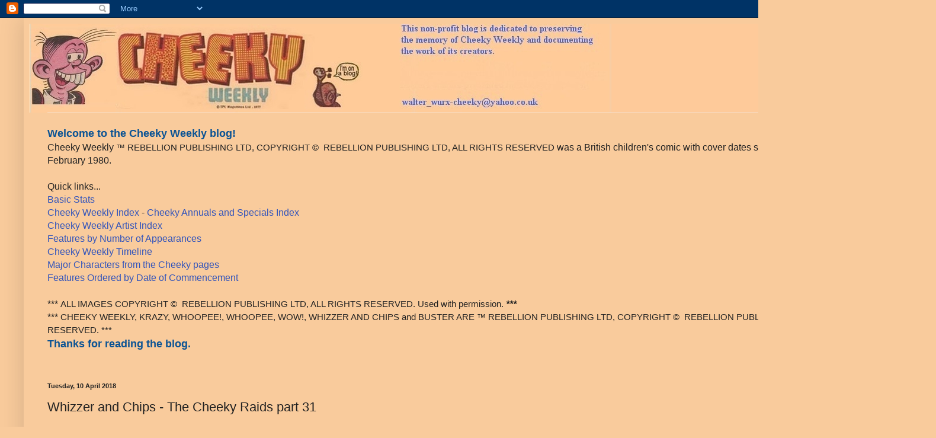

--- FILE ---
content_type: text/html; charset=UTF-8
request_url: http://cheekyweekly.blogspot.com/2018/04/whizzer-and-chips-cheeky-raids-part-31.html
body_size: 33465
content:
<!DOCTYPE html>
<html class='v2' dir='ltr' lang='en-GB'>
<head>
<link href='https://www.blogger.com/static/v1/widgets/335934321-css_bundle_v2.css' rel='stylesheet' type='text/css'/>
<meta content='width=1100' name='viewport'/>
<meta content='text/html; charset=UTF-8' http-equiv='Content-Type'/>
<meta content='blogger' name='generator'/>
<link href='http://cheekyweekly.blogspot.com/favicon.ico' rel='icon' type='image/x-icon'/>
<link href='http://cheekyweekly.blogspot.com/2018/04/whizzer-and-chips-cheeky-raids-part-31.html' rel='canonical'/>
<link rel="alternate" type="application/atom+xml" title="Cheeky Weekly - Atom" href="http://cheekyweekly.blogspot.com/feeds/posts/default" />
<link rel="alternate" type="application/rss+xml" title="Cheeky Weekly - RSS" href="http://cheekyweekly.blogspot.com/feeds/posts/default?alt=rss" />
<link rel="service.post" type="application/atom+xml" title="Cheeky Weekly - Atom" href="https://www.blogger.com/feeds/8214345292716209353/posts/default" />

<link rel="alternate" type="application/atom+xml" title="Cheeky Weekly - Atom" href="http://cheekyweekly.blogspot.com/feeds/6703208156494917175/comments/default" />
<!--Can't find substitution for tag [blog.ieCssRetrofitLinks]-->
<link href='https://blogger.googleusercontent.com/img/b/R29vZ2xl/AVvXsEi4fCq9vAxG79zI9t9Szjjkdos1B_1_TVJOblzftbVZJxOsJLiWvAv8E7nUIsa8PYeN_YPjB3Q_bs-nxP4LNjXo3KCPuSHfEO_1b9IVce6a6DMymY5W0R1ShGStgKTQ0jLJv09VnTLpNZ80/s320/1987-01-17+1.jpg' rel='image_src'/>
<meta content='http://cheekyweekly.blogspot.com/2018/04/whizzer-and-chips-cheeky-raids-part-31.html' property='og:url'/>
<meta content='Whizzer and Chips - The Cheeky Raids part 31' property='og:title'/>
<meta content='New readers start here ... After Cheeky Weekly folded and was  incorporated into Whoopee as of February 1980 six strips that had  originated...' property='og:description'/>
<meta content='https://blogger.googleusercontent.com/img/b/R29vZ2xl/AVvXsEi4fCq9vAxG79zI9t9Szjjkdos1B_1_TVJOblzftbVZJxOsJLiWvAv8E7nUIsa8PYeN_YPjB3Q_bs-nxP4LNjXo3KCPuSHfEO_1b9IVce6a6DMymY5W0R1ShGStgKTQ0jLJv09VnTLpNZ80/w1200-h630-p-k-no-nu/1987-01-17+1.jpg' property='og:image'/>
<title>Cheeky Weekly: Whizzer and Chips - The Cheeky Raids part 31</title>
<style id='page-skin-1' type='text/css'><!--
/*
-----------------------------------------------
Blogger Template Style
Name:     Simple
Designer: Blogger
URL:      www.blogger.com
----------------------------------------------- */
/* Content
----------------------------------------------- */
body {
font: normal normal 16px Arial, Tahoma, Helvetica, FreeSans, sans-serif;
color: #222222;
background: #f9cb9c none repeat scroll top left;
padding: 0 40px 40px 40px;
}
html body .region-inner {
min-width: 0;
max-width: 100%;
width: auto;
}
h2 {
font-size: 22px;
}
a:link {
text-decoration:none;
color: #3254bb;
}
a:visited {
text-decoration:none;
color: #f5f5f5;
}
a:hover {
text-decoration:underline;
color: #3243ff;
}
.body-fauxcolumn-outer .fauxcolumn-inner {
background: transparent none repeat scroll top left;
_background-image: none;
}
.body-fauxcolumn-outer .cap-top {
position: absolute;
z-index: 1;
height: 400px;
width: 100%;
}
.body-fauxcolumn-outer .cap-top .cap-left {
width: 100%;
background: transparent none repeat-x scroll top left;
_background-image: none;
}
.content-outer {
-moz-box-shadow: 0 0 40px rgba(0, 0, 0, .15);
-webkit-box-shadow: 0 0 5px rgba(0, 0, 0, .15);
-goog-ms-box-shadow: 0 0 10px #333333;
box-shadow: 0 0 40px rgba(0, 0, 0, .15);
margin-bottom: 1px;
}
.content-inner {
padding: 10px 10px;
}
.content-inner {
background-color: #f9cb9c;
}
/* Header
----------------------------------------------- */
.header-outer {
background: transparent none repeat-x scroll 0 -400px;
_background-image: none;
}
.Header h1 {
font: normal normal 60px Arial, Tahoma, Helvetica, FreeSans, sans-serif;
color: #3254bb;
text-shadow: -1px -1px 1px rgba(0, 0, 0, .2);
}
.Header h1 a {
color: #3254bb;
}
.Header .description {
font-size: 140%;
color: #777777;
}
.header-inner .Header .titlewrapper {
padding: 22px 30px;
}
.header-inner .Header .descriptionwrapper {
padding: 0 30px;
}
/* Tabs
----------------------------------------------- */
.tabs-inner .section:first-child {
border-top: 1px solid #eeeeee;
}
.tabs-inner .section:first-child ul {
margin-top: -1px;
border-top: 1px solid #eeeeee;
border-left: 0 solid #eeeeee;
border-right: 0 solid #eeeeee;
}
.tabs-inner .widget ul {
background: #f5f5f5 url(https://resources.blogblog.com/blogblog/data/1kt/simple/gradients_light.png) repeat-x scroll 0 -800px;
_background-image: none;
border-bottom: 1px solid #eeeeee;
margin-top: 0;
margin-left: -30px;
margin-right: -30px;
}
.tabs-inner .widget li a {
display: inline-block;
padding: .6em 1em;
font: normal normal 14px Arial, Tahoma, Helvetica, FreeSans, sans-serif;
color: #222222;
border-left: 1px solid #f9cb9c;
border-right: 1px solid #eeeeee;
}
.tabs-inner .widget li:first-child a {
border-left: none;
}
.tabs-inner .widget li.selected a, .tabs-inner .widget li a:hover {
color: #000000;
background-color: #eeeeee;
text-decoration: none;
}
/* Columns
----------------------------------------------- */
.main-outer {
border-top: 0 solid #eeeeee;
}
.fauxcolumn-left-outer .fauxcolumn-inner {
border-right: 1px solid #eeeeee;
}
.fauxcolumn-right-outer .fauxcolumn-inner {
border-left: 1px solid #eeeeee;
}
/* Headings
----------------------------------------------- */
div.widget > h2,
div.widget h2.title {
margin: 0 0 1em 0;
font: normal bold 11px Arial, Tahoma, Helvetica, FreeSans, sans-serif;
color: #000000;
}
/* Widgets
----------------------------------------------- */
.widget .zippy {
color: #999999;
text-shadow: 2px 2px 1px rgba(0, 0, 0, .1);
}
.widget .popular-posts ul {
list-style: none;
}
/* Posts
----------------------------------------------- */
h2.date-header {
font: normal bold 11px Arial, Tahoma, Helvetica, FreeSans, sans-serif;
}
.date-header span {
background-color: transparent;
color: #222222;
padding: inherit;
letter-spacing: inherit;
margin: inherit;
}
.main-inner {
padding-top: 30px;
padding-bottom: 30px;
}
.main-inner .column-center-inner {
padding: 0 15px;
}
.main-inner .column-center-inner .section {
margin: 0 15px;
}
.post {
margin: 0 0 25px 0;
}
h3.post-title, .comments h4 {
font: normal normal 22px Arial, Tahoma, Helvetica, FreeSans, sans-serif;
margin: .75em 0 0;
}
.post-body {
font-size: 110%;
line-height: 1.4;
position: relative;
}
.post-body img, .post-body .tr-caption-container, .Profile img, .Image img,
.BlogList .item-thumbnail img {
padding: 2px;
background: #ffffff;
border: 1px solid #eeeeee;
-moz-box-shadow: 1px 1px 5px rgba(0, 0, 0, .1);
-webkit-box-shadow: 1px 1px 5px rgba(0, 0, 0, .1);
box-shadow: 1px 1px 5px rgba(0, 0, 0, .1);
}
.post-body img, .post-body .tr-caption-container {
padding: 5px;
}
.post-body .tr-caption-container {
color: #222222;
}
.post-body .tr-caption-container img {
padding: 0;
background: transparent;
border: none;
-moz-box-shadow: 0 0 0 rgba(0, 0, 0, .1);
-webkit-box-shadow: 0 0 0 rgba(0, 0, 0, .1);
box-shadow: 0 0 0 rgba(0, 0, 0, .1);
}
.post-header {
margin: 0 0 1.5em;
line-height: 1.6;
font-size: 90%;
}
.post-footer {
margin: 20px -2px 0;
padding: 5px 10px;
color: #222222;
background-color: #b9bfd2;
border-bottom: 1px solid #eeeeee;
line-height: 1.6;
font-size: 90%;
}
#comments .comment-author {
padding-top: 1.5em;
border-top: 1px solid #eeeeee;
background-position: 0 1.5em;
}
#comments .comment-author:first-child {
padding-top: 0;
border-top: none;
}
.avatar-image-container {
margin: .2em 0 0;
}
#comments .avatar-image-container img {
border: 1px solid #eeeeee;
}
/* Comments
----------------------------------------------- */
.comments .comments-content .icon.blog-author {
background-repeat: no-repeat;
background-image: url([data-uri]);
}
.comments .comments-content .loadmore a {
border-top: 1px solid #999999;
border-bottom: 1px solid #999999;
}
.comments .comment-thread.inline-thread {
background-color: #b9bfd2;
}
.comments .continue {
border-top: 2px solid #999999;
}
/* Accents
---------------------------------------------- */
.section-columns td.columns-cell {
border-left: 1px solid #eeeeee;
}
.blog-pager {
background: transparent none no-repeat scroll top center;
}
.blog-pager-older-link, .home-link,
.blog-pager-newer-link {
background-color: #f9cb9c;
padding: 5px;
}
.footer-outer {
border-top: 0 dashed #bbbbbb;
}
/* Mobile
----------------------------------------------- */
body.mobile  {
background-size: auto;
}
.mobile .body-fauxcolumn-outer {
background: transparent none repeat scroll top left;
}
.mobile .body-fauxcolumn-outer .cap-top {
background-size: 100% auto;
}
.mobile .content-outer {
-webkit-box-shadow: 0 0 3px rgba(0, 0, 0, .15);
box-shadow: 0 0 3px rgba(0, 0, 0, .15);
}
.mobile .tabs-inner .widget ul {
margin-left: 0;
margin-right: 0;
}
.mobile .post {
margin: 0;
}
.mobile .main-inner .column-center-inner .section {
margin: 0;
}
.mobile .date-header span {
padding: 0.1em 10px;
margin: 0 -10px;
}
.mobile h3.post-title {
margin: 0;
}
.mobile .blog-pager {
background: transparent none no-repeat scroll top center;
}
.mobile .footer-outer {
border-top: none;
}
.mobile .main-inner, .mobile .footer-inner {
background-color: #f9cb9c;
}
.mobile-index-contents {
color: #222222;
}
.mobile-link-button {
background-color: #3254bb;
}
.mobile-link-button a:link, .mobile-link-button a:visited {
color: #ffffff;
}
.mobile .tabs-inner .section:first-child {
border-top: none;
}
.mobile .tabs-inner .PageList .widget-content {
background-color: #eeeeee;
color: #000000;
border-top: 1px solid #eeeeee;
border-bottom: 1px solid #eeeeee;
}
.mobile .tabs-inner .PageList .widget-content .pagelist-arrow {
border-left: 1px solid #eeeeee;
}

--></style>
<style id='template-skin-1' type='text/css'><!--
body {
min-width: 1500px;
}
.content-outer, .content-fauxcolumn-outer, .region-inner {
min-width: 1500px;
max-width: 1500px;
_width: 1500px;
}
.main-inner .columns {
padding-left: 0px;
padding-right: 0px;
}
.main-inner .fauxcolumn-center-outer {
left: 0px;
right: 0px;
/* IE6 does not respect left and right together */
_width: expression(this.parentNode.offsetWidth -
parseInt("0px") -
parseInt("0px") + 'px');
}
.main-inner .fauxcolumn-left-outer {
width: 0px;
}
.main-inner .fauxcolumn-right-outer {
width: 0px;
}
.main-inner .column-left-outer {
width: 0px;
right: 100%;
margin-left: -0px;
}
.main-inner .column-right-outer {
width: 0px;
margin-right: -0px;
}
#layout {
min-width: 0;
}
#layout .content-outer {
min-width: 0;
width: 800px;
}
#layout .region-inner {
min-width: 0;
width: auto;
}
body#layout div.add_widget {
padding: 8px;
}
body#layout div.add_widget a {
margin-left: 32px;
}
--></style>
<script type='text/javascript'>
        (function(i,s,o,g,r,a,m){i['GoogleAnalyticsObject']=r;i[r]=i[r]||function(){
        (i[r].q=i[r].q||[]).push(arguments)},i[r].l=1*new Date();a=s.createElement(o),
        m=s.getElementsByTagName(o)[0];a.async=1;a.src=g;m.parentNode.insertBefore(a,m)
        })(window,document,'script','https://www.google-analytics.com/analytics.js','ga');
        ga('create', 'UA-71837083-1', 'auto', 'blogger');
        ga('blogger.send', 'pageview');
      </script>
<link href='https://www.blogger.com/dyn-css/authorization.css?targetBlogID=8214345292716209353&amp;zx=c0c49702-6fa5-481b-a3b7-c42122f61a63' media='none' onload='if(media!=&#39;all&#39;)media=&#39;all&#39;' rel='stylesheet'/><noscript><link href='https://www.blogger.com/dyn-css/authorization.css?targetBlogID=8214345292716209353&amp;zx=c0c49702-6fa5-481b-a3b7-c42122f61a63' rel='stylesheet'/></noscript>
<meta name='google-adsense-platform-account' content='ca-host-pub-1556223355139109'/>
<meta name='google-adsense-platform-domain' content='blogspot.com'/>

</head>
<body class='loading variant-pale'>
<div class='navbar section' id='navbar' name='Navbar'><div class='widget Navbar' data-version='1' id='Navbar1'><script type="text/javascript">
    function setAttributeOnload(object, attribute, val) {
      if(window.addEventListener) {
        window.addEventListener('load',
          function(){ object[attribute] = val; }, false);
      } else {
        window.attachEvent('onload', function(){ object[attribute] = val; });
      }
    }
  </script>
<div id="navbar-iframe-container"></div>
<script type="text/javascript" src="https://apis.google.com/js/platform.js"></script>
<script type="text/javascript">
      gapi.load("gapi.iframes:gapi.iframes.style.bubble", function() {
        if (gapi.iframes && gapi.iframes.getContext) {
          gapi.iframes.getContext().openChild({
              url: 'https://www.blogger.com/navbar/8214345292716209353?po\x3d6703208156494917175\x26origin\x3dhttp://cheekyweekly.blogspot.com',
              where: document.getElementById("navbar-iframe-container"),
              id: "navbar-iframe"
          });
        }
      });
    </script><script type="text/javascript">
(function() {
var script = document.createElement('script');
script.type = 'text/javascript';
script.src = '//pagead2.googlesyndication.com/pagead/js/google_top_exp.js';
var head = document.getElementsByTagName('head')[0];
if (head) {
head.appendChild(script);
}})();
</script>
</div></div>
<div class='body-fauxcolumns'>
<div class='fauxcolumn-outer body-fauxcolumn-outer'>
<div class='cap-top'>
<div class='cap-left'></div>
<div class='cap-right'></div>
</div>
<div class='fauxborder-left'>
<div class='fauxborder-right'></div>
<div class='fauxcolumn-inner'>
</div>
</div>
<div class='cap-bottom'>
<div class='cap-left'></div>
<div class='cap-right'></div>
</div>
</div>
</div>
<div class='content'>
<div class='content-fauxcolumns'>
<div class='fauxcolumn-outer content-fauxcolumn-outer'>
<div class='cap-top'>
<div class='cap-left'></div>
<div class='cap-right'></div>
</div>
<div class='fauxborder-left'>
<div class='fauxborder-right'></div>
<div class='fauxcolumn-inner'>
</div>
</div>
<div class='cap-bottom'>
<div class='cap-left'></div>
<div class='cap-right'></div>
</div>
</div>
</div>
<div class='content-outer'>
<div class='content-cap-top cap-top'>
<div class='cap-left'></div>
<div class='cap-right'></div>
</div>
<div class='fauxborder-left content-fauxborder-left'>
<div class='fauxborder-right content-fauxborder-right'></div>
<div class='content-inner'>
<header>
<div class='header-outer'>
<div class='header-cap-top cap-top'>
<div class='cap-left'></div>
<div class='cap-right'></div>
</div>
<div class='fauxborder-left header-fauxborder-left'>
<div class='fauxborder-right header-fauxborder-right'></div>
<div class='region-inner header-inner'>
<div class='header section' id='header' name='Header'><div class='widget Header' data-version='1' id='Header1'>
<div id='header-inner'>
<a href='http://cheekyweekly.blogspot.com/' style='display: block'>
<img alt='Cheeky Weekly' height='150px; ' id='Header1_headerimg' src='https://blogger.googleusercontent.com/img/b/R29vZ2xl/AVvXsEiXDFupmWG5BUKIh-fB0DgnpwUSWzT2tlFfV0kNS6sm6lO_rebbGq_tMfWUUZ4aVWnI6wcBQBPNSR7GUqu0LfTlVbL9LMkDMpEoTaAjUb-tDrpOHxYdAhqC1_L6Uxm1bZ4UCqIg7wgDiDSc/s1500/Cheekybanner+wide.jpg' style='display: block' width='1500px; '/>
</a>
</div>
</div></div>
</div>
</div>
<div class='header-cap-bottom cap-bottom'>
<div class='cap-left'></div>
<div class='cap-right'></div>
</div>
</div>
</header>
<div class='tabs-outer'>
<div class='tabs-cap-top cap-top'>
<div class='cap-left'></div>
<div class='cap-right'></div>
</div>
<div class='fauxborder-left tabs-fauxborder-left'>
<div class='fauxborder-right tabs-fauxborder-right'></div>
<div class='region-inner tabs-inner'>
<div class='tabs section' id='crosscol' name='Cross-column'><div class='widget HTML' data-version='1' id='HTML1'>
<h2 class='title'>Welcome to the Cheeky Weekly blog!</h2>
<div class='widget-content'>
<span style="background-color: #f9cb9c;"></span><br />
<div style="background-color: #f9cb9c;">
<div>
<span style="color: black; font-size: large;"><b style="color: #0b5394;">Welcome to the Cheeky Weekly blog!</b></span><br />
Cheeky Weekly <span face="&quot;calibri&quot; , &quot;sans-serif&quot;" id="yui_3_16_0_ym19_1_1473092147020_4886" style="font-size: 11pt;">&#8482; REBELLION PUBLISHING LTD, COPYRIGHT &#169;&nbsp; REBELLION PUBLISHING LTD, ALL RIGHTS RESERVED </span>was a British children's comic with cover dates spanning 22 October 1977 to 02 February 1980.<br />
<br />
Quick links...<br />
<a href="http://cheekyweekly.blogspot.co.uk/2010/06/cheeky-weekly-stats.html">Basic Stats</a><br />
<a href="http://cheekyweekly.blogspot.co.uk/2012/03/this-is-first-version-of-cheeky-weekly.html">Cheeky Weekly Index </a>- <a href="https://cheekyweekly.blogspot.com/2022/06/cheeky-annuals-and-specials-index.html">Cheeky Annuals and Specials Index</a> <b><span style="color: red;"></span></b><br />
<a href="http://cheekyweekly.blogspot.co.uk/2012/07/cheeky-weekly-artist-index.html" target="_blank">Cheeky Weekly Artist Index</a> <br />
<a href="http://cheekyweekly.blogspot.com/2010/06/features-by-number-of-appearances.html">Features by Number of Appearances</a> <span style="color: red;"><b></b></span><br />
<a href="http://cheekyweekly.blogspot.com/2020/09/cheeky-weekly-timeline.html">Cheeky Weekly Timeline </a><span style="color: red;"><b><span></span></b></span><br />
<a href="http://cheekyweekly.blogspot.co.uk/2011/10/cheekys-week-characters.html">Major Characters from the Cheeky pages</a><br />
<a href="http://cheekyweekly.blogspot.co.uk/2015/04/features-ordered-by-date-of-commencement.html">Features Ordered by Date of Commencement</a> <br />
<br />
***<i><b> </b></i><span face="&quot;calibri&quot; , &quot;sans-serif&quot;" id="yui_3_16_0_ym19_1_1473092147020_4799" style="font-size: 11pt;">ALL IMAGES COPYRIGHT &#169;&nbsp; REBELLION PUBLISHING LTD, ALL RIGHTS RESERVED. Used with permission.</span><i><b> ***</b></i><br />
*** <span face="&quot;calibri&quot; , &quot;sans-serif&quot;" id="yui_3_16_0_ym19_1_1473092147020_9405" style="font-size: 11pt;">CHEEKY WEEKLY, KRAZY, WHOOPEE!, WHOOPEE, WOW!, WHIZZER AND CHIPS and BUSTER ARE &#8482; REBELLION PUBLISHING LTD, COPYRIGHT &#169;&nbsp; REBELLION PUBLISHING LTD, ALL RIGHTS RESERVED. ***</span><br />
<span face="&quot;calibri&quot; , &quot;sans-serif&quot;" id="yui_3_16_0_ym19_1_1473092147020_9405" style="font-size: 11pt;"></span>
<b><span style="color: #0b5394; font-size: large;">Thanks for reading the blog.</span></b>
<div>
<span class="Apple-style-span" style="color: red;"><b><br /></b></span></div>
</div></div>
</div>
<div class='clear'></div>
</div></div>
<div class='tabs no-items section' id='crosscol-overflow' name='Cross-Column 2'></div>
</div>
</div>
<div class='tabs-cap-bottom cap-bottom'>
<div class='cap-left'></div>
<div class='cap-right'></div>
</div>
</div>
<div class='main-outer'>
<div class='main-cap-top cap-top'>
<div class='cap-left'></div>
<div class='cap-right'></div>
</div>
<div class='fauxborder-left main-fauxborder-left'>
<div class='fauxborder-right main-fauxborder-right'></div>
<div class='region-inner main-inner'>
<div class='columns fauxcolumns'>
<div class='fauxcolumn-outer fauxcolumn-center-outer'>
<div class='cap-top'>
<div class='cap-left'></div>
<div class='cap-right'></div>
</div>
<div class='fauxborder-left'>
<div class='fauxborder-right'></div>
<div class='fauxcolumn-inner'>
</div>
</div>
<div class='cap-bottom'>
<div class='cap-left'></div>
<div class='cap-right'></div>
</div>
</div>
<div class='fauxcolumn-outer fauxcolumn-left-outer'>
<div class='cap-top'>
<div class='cap-left'></div>
<div class='cap-right'></div>
</div>
<div class='fauxborder-left'>
<div class='fauxborder-right'></div>
<div class='fauxcolumn-inner'>
</div>
</div>
<div class='cap-bottom'>
<div class='cap-left'></div>
<div class='cap-right'></div>
</div>
</div>
<div class='fauxcolumn-outer fauxcolumn-right-outer'>
<div class='cap-top'>
<div class='cap-left'></div>
<div class='cap-right'></div>
</div>
<div class='fauxborder-left'>
<div class='fauxborder-right'></div>
<div class='fauxcolumn-inner'>
</div>
</div>
<div class='cap-bottom'>
<div class='cap-left'></div>
<div class='cap-right'></div>
</div>
</div>
<!-- corrects IE6 width calculation -->
<div class='columns-inner'>
<div class='column-center-outer'>
<div class='column-center-inner'>
<div class='main section' id='main' name='Main'><div class='widget Blog' data-version='1' id='Blog1'>
<div class='blog-posts hfeed'>

          <div class="date-outer">
        
<h2 class='date-header'><span>Tuesday, 10 April 2018</span></h2>

          <div class="date-posts">
        
<div class='post-outer'>
<div class='post hentry uncustomized-post-template' itemprop='blogPost' itemscope='itemscope' itemtype='http://schema.org/BlogPosting'>
<meta content='https://blogger.googleusercontent.com/img/b/R29vZ2xl/AVvXsEi4fCq9vAxG79zI9t9Szjjkdos1B_1_TVJOblzftbVZJxOsJLiWvAv8E7nUIsa8PYeN_YPjB3Q_bs-nxP4LNjXo3KCPuSHfEO_1b9IVce6a6DMymY5W0R1ShGStgKTQ0jLJv09VnTLpNZ80/s320/1987-01-17+1.jpg' itemprop='image_url'/>
<meta content='8214345292716209353' itemprop='blogId'/>
<meta content='6703208156494917175' itemprop='postId'/>
<a name='6703208156494917175'></a>
<h3 class='post-title entry-title' itemprop='name'>
Whizzer and Chips - The Cheeky Raids part 31
</h3>
<div class='post-header'>
<div class='post-header-line-1'></div>
</div>
<div class='post-body entry-content' id='post-body-6703208156494917175' itemprop='description articleBody'>
<i><b>New readers start here</b>... After Cheeky Weekly folded and was 
incorporated into Whoopee as of February 1980 six strips that had 
originated in the toothy funster's title survived the merge and 
continued to appear in the amalgamated comic. Whoopee itself foundered 
in March 1985 and was merged into Whizzer and Chips. Three of the 
surviving Cheeky Weekly strips successfully negotiated this second merge
 and went on to appear in the newly combined publication, rather 
inelegantly titled 'Whizzer and Chips now including Whoopee'. The 
survivors were Mustapha Million, Calculator Kid and (appearing only 
twice) Stage School. Cheeky continued to appear, but as a member of The 
Krazy Gang, who had moved into W&amp;C when Krazy, the comic in which 
the Gang originated, expired in April 1978. However, the Krazy Gang's 
Whizzer and Chips run <a href="http://cheekyweekly.blogspot.co.uk/2016/05/whizzer-and-chips-cheeky-raids-part-17.html">ended in the issue dated 08 February 1986</a>. Calculator Kid survived a little longer, his run of reprints coming to an end in the <a href="https://cheekyweekly.blogspot.co.uk/2017/08/whizzer-and-chips-cheeky-raids-part-26.html">26 July 1986 edition</a> and leaving Mustapha Million as the sole Cheeky Weekly survivor.</i><br />
<br />
5 weeks after perpetrating a raid on Odd-Ball, Mustapha was once again subject to the unwanted intrusion of a sneaky Whizz-kid. Can you spot the interloper? Scroll down to see the culprit revealed...<br />
<br />
<table align="center" cellpadding="0" cellspacing="0" class="tr-caption-container" style="margin-left: auto; margin-right: auto; text-align: center;"><tbody>
<tr><td style="text-align: center;"><a href="https://blogger.googleusercontent.com/img/b/R29vZ2xl/AVvXsEi4fCq9vAxG79zI9t9Szjjkdos1B_1_TVJOblzftbVZJxOsJLiWvAv8E7nUIsa8PYeN_YPjB3Q_bs-nxP4LNjXo3KCPuSHfEO_1b9IVce6a6DMymY5W0R1ShGStgKTQ0jLJv09VnTLpNZ80/s1600/1987-01-17+1.jpg" imageanchor="1" style="margin-left: auto; margin-right: auto;"><img border="0" data-original-height="1202" data-original-width="1000" height="320" src="https://blogger.googleusercontent.com/img/b/R29vZ2xl/AVvXsEi4fCq9vAxG79zI9t9Szjjkdos1B_1_TVJOblzftbVZJxOsJLiWvAv8E7nUIsa8PYeN_YPjB3Q_bs-nxP4LNjXo3KCPuSHfEO_1b9IVce6a6DMymY5W0R1ShGStgKTQ0jLJv09VnTLpNZ80/s320/1987-01-17+1.jpg" width="266" /></a></td></tr>
<tr><td class="tr-caption" style="text-align: center;">Whizzer and Chips 17 January 1987<br />
Art: Barry Glennard</td></tr>
</tbody></table>
<br />
<div class="separator" style="clear: both; text-align: center;">
<a href="https://blogger.googleusercontent.com/img/b/R29vZ2xl/AVvXsEhG49hoNFjkGKB-LZC7zPnU3j-aBV7HPkvXyAXBcSBs__EDmVp1T7UEkxgV0qpoHRoEfTATR13PZREmAh7H27MbuCvc7nCMNo1-r0PyIZMqBdUjivUPLIz0S4rOqA4M9UeILJ8032haZ3h3/s1600/1987-01-17+2.jpg" imageanchor="1" style="margin-left: 1em; margin-right: 1em;"><img border="0" data-original-height="1203" data-original-width="1000" height="320" src="https://blogger.googleusercontent.com/img/b/R29vZ2xl/AVvXsEhG49hoNFjkGKB-LZC7zPnU3j-aBV7HPkvXyAXBcSBs__EDmVp1T7UEkxgV0qpoHRoEfTATR13PZREmAh7H27MbuCvc7nCMNo1-r0PyIZMqBdUjivUPLIz0S4rOqA4M9UeILJ8032haZ3h3/s320/1987-01-17+2.jpg" width="266" /></a></div>
<br />
<br />
<br />
<br />
<br />
<br />
<br />
<br />
<br />
<br />
<br />
<div class="separator" style="clear: both; text-align: center;">
<a href="https://blogger.googleusercontent.com/img/b/R29vZ2xl/AVvXsEgTAJyUV6usTaIjYKEKN4wObiI_IVM7Q72H5hlB5EyG11GjcWD0ibmFUaz9gnjk5_255Q6i8XdJcKm045Du5eF5-RMLbQQtbISp1G1sCsHuZhEhrgmTgr6W9AG83ut-kieflagThmC8sDk5/s1600/1987-01-24.jpg" imageanchor="1" style="margin-left: 1em; margin-right: 1em;"><img border="0" data-original-height="370" data-original-width="871" height="135" src="https://blogger.googleusercontent.com/img/b/R29vZ2xl/AVvXsEgTAJyUV6usTaIjYKEKN4wObiI_IVM7Q72H5hlB5EyG11GjcWD0ibmFUaz9gnjk5_255Q6i8XdJcKm045Du5eF5-RMLbQQtbISp1G1sCsHuZhEhrgmTgr6W9AG83ut-kieflagThmC8sDk5/s320/1987-01-24.jpg" width="320" /></a></div>
<br />
<br />
<br />
Yes, it's the Whizz-kid head honcho himself, Sid, on a solo raid without his serpentine sidekick, Slippy. Sid's smug 'I made a mug of Mustapha Million' is becoming somewhat hackneyed now, having been used by various raiders on three previous occasions that our moneyed mate has suffered raids, namely <a href="https://cheekyweekly.blogspot.co.uk/2018/01/whizzer-and-chips-cheeky-raids-part-29.html" target="_blank">06 December 1986</a>, <a href="http://cheekyweekly.blogspot.co.uk/2017/11/whizzer-and-chips-cheeky-raids-part-28.html" target="_blank">18 October 1986</a> and <a href="https://cheekyweekly.blogspot.co.uk/2017/07/whizzer-and-chips-cheeky-raids-part-25.html" target="_blank">28 June 1986</a>.<br />
<br />
More raiding fun soon!<br />
<br />
<div class="nobrtable">
<table border="1"><tbody>
<tr><td align="center"><span style="font-weight: bold;">Whizzer and Chips Cover Date</span></td>
<td><span style="font-weight: bold;"> Raider</span></td>
<td><span style="font-weight: bold;"> Raided</span></td>
</tr>
<tr>


</tr>
<tr><td><a href="http://cheekyweekly.blogspot.co.uk/2014/06/whizzer-and-chips-cheeky-raids-part-1.html">06 April 1985</a></td><td>Mustapha Million</td><td>Super Steve
</td></tr>
<tr>
<td><a href="http://cheekyweekly.blogspot.co.uk/2014/06/whizzer-and-chips-cheeky-raids-part-2.html">04 May 1985</a></td><td>Bloggs (Store Wars)</td><td>Mustapha Million
</td></tr>
<tr>
<td><a href="http://cheekyweekly.blogspot.co.uk/2014/08/whizzer-and-chips-cheeky-raids-part-3.html">11 May 1985</a></td><td>Joker</td><td>The Krazy Gang (Cheeky)</td></tr>
<tr>
<td><a href="http://cheekyweekly.blogspot.co.uk/2014/09/whizzer-and-chips-cheeky-raids-part-4.html">18 May 1985</a></td><td>Calculator Kid &amp; Calc</td><td>Odd-Ball</td></tr>
<tr>
<td><a href="http://cheekyweekly.blogspot.co.uk/2014/10/whizzer-and-chips-cheeky-raids-part-5.html">01 June 1985</a></td><td><table><tbody>
<tr><td>Animalad</td></tr>
<tr><td>Mustapha Million</td></tr>
</tbody></table>
</td><td><table><tbody>
<tr><td>The Krazy Gang (Cheeky)</td></tr>
<tr><td>Boy Boss</td></tr>
</tbody></table>
</td>
</tr>
<tr><td><a href="http://cheekyweekly.blogspot.co.uk/2014/11/whizzer-and-chips-cheeky-raids-part-6.html">08 June 1985</a></td><td>Odd-Ball</td><td>Calculator Kid</td></tr>
<tr><td><a href="http://cheekyweekly.blogspot.co.uk/2015/01/whizzer-and-chips-cheeky-raids-part-7.html">06 July 1985</a></td><td>Toy Boy</td><td>Calculator Kid</td></tr>
<tr><td><a href="http://cheekyweekly.blogspot.co.uk/2015/02/whizzer-and-chips-cheeky-raids-part-8.html">13 July 1985</a></td><td>Pa Bumpkin</td><td>The Krazy Gang (Cheeky)</td></tr>
<tr><td><a href="http://cheekyweekly.blogspot.co.uk/2015/04/whizzer-and-chips-cheeky-raids-part-9.html">27 July 1985</a></td><td>Joker</td><td>Mustapha Million</td></tr>
<tr><td><a href="http://cheekyweekly.blogspot.co.uk/2015/08/whizzer-and-chips-cheeky-raids-part-10.html">24 August 1985</a></td><td>Cheeky</td><td>Sid's Snake</td></tr>
<tr>
<td><a href="http://cheekyweekly.blogspot.co.uk/2015/09/whizzer-and-chips-cheeky-raids-part-11.html">14 September 1985</a></td><td><table><tbody>
<tr><td>Odd-Ball</td></tr>
<tr><td>Calculator Kid</td></tr>
</tbody></table>
</td><td><table><tbody>
<tr><td>Calculator Kid</td></tr>
<tr><td>Store Wars</td></tr>
</tbody></table>
</td>
</tr>
<tr><td><a href="http://cheekyweekly.blogspot.co.uk/2015/11/whizzer-and-chips-cheeky-raids-part-12.html">05 October 1985</a></td><td>Mustapha Million</td><td>Animalad</td></tr>
<tr><td><a href="http://cheekyweekly.blogspot.co.uk/2016/01/whizzer-and-chips-cheeky-raids-part-13.html">19 October 1985</a></td><td>Odd-Ball</td><td>Mustapha Million</td></tr>
<tr>
<td><a href="http://cheekyweekly.blogspot.co.uk/2016/02/whizzer-and-chips-cheeky-raids-part-14.html">23 November 1985</a></td><td><table><tbody>
<tr><td>Sweeny Toddler</td></tr>
<tr><td>Sweeny Toddler</td></tr>
<tr><td>Sweeny Toddler</td></tr>
</tbody></table>
</td><td><table><tbody>
<tr><td>Calculator Kid</td></tr>
<tr><td>The Krazy Gang (Cheeky)</td></tr>
<tr><td>Mustapha Million</td></tr>
</tbody></table>
</td>
</tr>
<tr><td><a href="http://cheekyweekly.blogspot.co.uk/2016/03/whizzer-and-chips-cheeky-raids-part-15.html">18 January 1986</a></td><td>Mustapha Million</td><td>Super Steve
</td></tr>
<tr>
<td><a href="http://cheekyweekly.blogspot.co.uk/2016/04/whizzer-and-chips-cheeky-raids-part-16.html">25 January 1986</a></td><td><table><tbody>
<tr><td>Odd-Ball</td></tr>
<tr><td>Cheeky</td></tr>
</tbody></table>
</td><td><table><tbody>
<tr><td>Mustapha Million</td></tr>
<tr><td>Odd-Ball</td></tr>
</tbody></table>
</td>
</tr>
<tr><td><a href="http://cheekyweekly.blogspot.co.uk/2016/05/whizzer-and-chips-cheeky-raids-part-17.html">08 February 1986</a><br />
<i>The Krazy Gang ends this issue</i> </td><td>Animalad</td><td>Mustapha Million</td></tr>
<tr><td><a href="http://cheekyweekly.blogspot.co.uk/2016/08/whizzer-and-chips-cheeky-raids-part-18.html">15 February 1986</a></td><td>Lazy Bones</td><td>Calculator Kid</td></tr>
<tr><td><a href="http://cheekyweekly.blogspot.co.uk/2016/09/whizzer-and-chips-cheeky-raids-part-19.html">15 March 1986</a></td><td>Odd-Ball</td><td>Calculator Kid</td></tr>
<tr><td><a href="http://cheekyweekly.blogspot.co.uk/2016/11/whizzer-and-chips-cheeky-raids-part-20.html">29 March 1986</a></td><td>Calculator Kid</td><td>Master P Brain</td></tr>
<tr><td><a href="http://cheekyweekly.blogspot.co.uk/2016/12/whizzer-and-chips-cheeky-raids-part-21.html">05 April 1986</a></td><td>Bumpkin Billionaires</td><td>Mustapha Million</td></tr>
<tr><td><a href="http://cheekyweekly.blogspot.co.uk/2017/02/whizzer-and-chips-cheeky-raids-part-22.html">12 April 1986</a></td><td>Animalad</td><td>Calculator Kid</td></tr>
<tr><td><a href="http://cheekyweekly.blogspot.co.uk/2017/04/whizzer-and-chips-cheeky-raids-part-23.html">31 May 1986</a></td><td>Lazy Bones</td><td>Calculator Kid</td></tr>
<tr><td><a href="https://cheekyweekly.blogspot.co.uk/2017/05/whizzer-and-chips-cheeky-raids-part-24.html">07 June 1986</a></td><td>Mustapha Million</td><td>Joker</td></tr>
<tr><td><a href="https://cheekyweekly.blogspot.co.uk/2017/07/whizzer-and-chips-cheeky-raids-part-25.html">28 June 1986</a></td><td>Sweet Tooth</td><td>Mustapha Million</td></tr>
<tr><td><a href="https://cheekyweekly.blogspot.co.uk/2017/08/whizzer-and-chips-cheeky-raids-part-26.html">26 July 1986</a><br />
<i>Calculator Kid ends this issue</i></td><td><i>No Cheeky-related raid this issue</i></td><td><i>No Cheeky-related raid this issue</i></td></tr>
<tr><td><a href="https://cheekyweekly.blogspot.co.uk/2017/08/whizzer-and-chips-cheeky-raids-part-26.html">16 August 1986</a></td><td>Mustapha Million</td><td>Joker</td></tr>
<tr><td><a href="http://cheekyweekly.blogspot.co.uk/2017/10/whizzer-and-chips-cheeky-raids-part-27.html" target="_blank">23 August 1986</a></td><td>Sweet Tooth</td><td>Mustapha Million</td></tr>
<tr><td><a href="http://cheekyweekly.blogspot.co.uk/2017/11/whizzer-and-chips-cheeky-raids-part-28.html" target="_blank">18 October 1986</a></td><td>Winnie the Royal Nag</td><td>Mustapha Million</td></tr>
<tr><td><a href="https://cheekyweekly.blogspot.co.uk/2018/01/whizzer-and-chips-cheeky-raids-part-29.html" target="_blank">06 December 1986</a></td><td>Toy Boy</td><td>Mustapha Million</td></tr>
<tr><td><a href="http://cheekyweekly.blogspot.co.uk/2018/02/whizzer-and-chips-cheeky-raids-part-30.html" target="_blank">13 December 1986</a></td><td>Mustapha Million</td><td>Odd-Ball</td></tr>
<tr><td>17 January 1987</td><td>Sid</td><td>Mustapha Million</td></tr>
</tbody></table>
</div>
<div style='clear: both;'></div>
</div>
<div class='post-footer'>
<div class='post-footer-line post-footer-line-1'>
<span class='post-author vcard'>
Posted by
<span class='fn' itemprop='author' itemscope='itemscope' itemtype='http://schema.org/Person'>
<meta content='https://www.blogger.com/profile/09073399687897131919' itemprop='url'/>
<a class='g-profile' href='https://www.blogger.com/profile/09073399687897131919' rel='author' title='author profile'>
<span itemprop='name'>Niblet</span>
</a>
</span>
</span>
<span class='post-timestamp'>
at
<meta content='http://cheekyweekly.blogspot.com/2018/04/whizzer-and-chips-cheeky-raids-part-31.html' itemprop='url'/>
<a class='timestamp-link' href='http://cheekyweekly.blogspot.com/2018/04/whizzer-and-chips-cheeky-raids-part-31.html' rel='bookmark' title='permanent link'><abbr class='published' itemprop='datePublished' title='2018-04-10T14:45:00+01:00'>14:45</abbr></a>
</span>
<span class='post-comment-link'>
</span>
<span class='post-icons'>
<span class='item-control blog-admin pid-1701806509'>
<a href='https://www.blogger.com/post-edit.g?blogID=8214345292716209353&postID=6703208156494917175&from=pencil' title='Edit Post'>
<img alt='' class='icon-action' height='18' src='https://resources.blogblog.com/img/icon18_edit_allbkg.gif' width='18'/>
</a>
</span>
</span>
<div class='post-share-buttons goog-inline-block'>
<a class='goog-inline-block share-button sb-email' href='https://www.blogger.com/share-post.g?blogID=8214345292716209353&postID=6703208156494917175&target=email' target='_blank' title='Email This'><span class='share-button-link-text'>Email This</span></a><a class='goog-inline-block share-button sb-blog' href='https://www.blogger.com/share-post.g?blogID=8214345292716209353&postID=6703208156494917175&target=blog' onclick='window.open(this.href, "_blank", "height=270,width=475"); return false;' target='_blank' title='BlogThis!'><span class='share-button-link-text'>BlogThis!</span></a><a class='goog-inline-block share-button sb-twitter' href='https://www.blogger.com/share-post.g?blogID=8214345292716209353&postID=6703208156494917175&target=twitter' target='_blank' title='Share to X'><span class='share-button-link-text'>Share to X</span></a><a class='goog-inline-block share-button sb-facebook' href='https://www.blogger.com/share-post.g?blogID=8214345292716209353&postID=6703208156494917175&target=facebook' onclick='window.open(this.href, "_blank", "height=430,width=640"); return false;' target='_blank' title='Share to Facebook'><span class='share-button-link-text'>Share to Facebook</span></a><a class='goog-inline-block share-button sb-pinterest' href='https://www.blogger.com/share-post.g?blogID=8214345292716209353&postID=6703208156494917175&target=pinterest' target='_blank' title='Share to Pinterest'><span class='share-button-link-text'>Share to Pinterest</span></a>
</div>
</div>
<div class='post-footer-line post-footer-line-2'>
<span class='post-labels'>
Labels:
<a href='http://cheekyweekly.blogspot.com/search/label/Whizzer%20and%20Chips' rel='tag'>Whizzer and Chips</a>,
<a href='http://cheekyweekly.blogspot.com/search/label/Whizzer%20and%20Chips%20Raids' rel='tag'>Whizzer and Chips Raids</a>
</span>
</div>
<div class='post-footer-line post-footer-line-3'>
<span class='post-location'>
</span>
</div>
</div>
</div>
<div class='comments' id='comments'>
<a name='comments'></a>
<h4>2 comments:</h4>
<div class='comments-content'>
<script async='async' src='' type='text/javascript'></script>
<script type='text/javascript'>
    (function() {
      var items = null;
      var msgs = null;
      var config = {};

// <![CDATA[
      var cursor = null;
      if (items && items.length > 0) {
        cursor = parseInt(items[items.length - 1].timestamp) + 1;
      }

      var bodyFromEntry = function(entry) {
        var text = (entry &&
                    ((entry.content && entry.content.$t) ||
                     (entry.summary && entry.summary.$t))) ||
            '';
        if (entry && entry.gd$extendedProperty) {
          for (var k in entry.gd$extendedProperty) {
            if (entry.gd$extendedProperty[k].name == 'blogger.contentRemoved') {
              return '<span class="deleted-comment">' + text + '</span>';
            }
          }
        }
        return text;
      }

      var parse = function(data) {
        cursor = null;
        var comments = [];
        if (data && data.feed && data.feed.entry) {
          for (var i = 0, entry; entry = data.feed.entry[i]; i++) {
            var comment = {};
            // comment ID, parsed out of the original id format
            var id = /blog-(\d+).post-(\d+)/.exec(entry.id.$t);
            comment.id = id ? id[2] : null;
            comment.body = bodyFromEntry(entry);
            comment.timestamp = Date.parse(entry.published.$t) + '';
            if (entry.author && entry.author.constructor === Array) {
              var auth = entry.author[0];
              if (auth) {
                comment.author = {
                  name: (auth.name ? auth.name.$t : undefined),
                  profileUrl: (auth.uri ? auth.uri.$t : undefined),
                  avatarUrl: (auth.gd$image ? auth.gd$image.src : undefined)
                };
              }
            }
            if (entry.link) {
              if (entry.link[2]) {
                comment.link = comment.permalink = entry.link[2].href;
              }
              if (entry.link[3]) {
                var pid = /.*comments\/default\/(\d+)\?.*/.exec(entry.link[3].href);
                if (pid && pid[1]) {
                  comment.parentId = pid[1];
                }
              }
            }
            comment.deleteclass = 'item-control blog-admin';
            if (entry.gd$extendedProperty) {
              for (var k in entry.gd$extendedProperty) {
                if (entry.gd$extendedProperty[k].name == 'blogger.itemClass') {
                  comment.deleteclass += ' ' + entry.gd$extendedProperty[k].value;
                } else if (entry.gd$extendedProperty[k].name == 'blogger.displayTime') {
                  comment.displayTime = entry.gd$extendedProperty[k].value;
                }
              }
            }
            comments.push(comment);
          }
        }
        return comments;
      };

      var paginator = function(callback) {
        if (hasMore()) {
          var url = config.feed + '?alt=json&v=2&orderby=published&reverse=false&max-results=50';
          if (cursor) {
            url += '&published-min=' + new Date(cursor).toISOString();
          }
          window.bloggercomments = function(data) {
            var parsed = parse(data);
            cursor = parsed.length < 50 ? null
                : parseInt(parsed[parsed.length - 1].timestamp) + 1
            callback(parsed);
            window.bloggercomments = null;
          }
          url += '&callback=bloggercomments';
          var script = document.createElement('script');
          script.type = 'text/javascript';
          script.src = url;
          document.getElementsByTagName('head')[0].appendChild(script);
        }
      };
      var hasMore = function() {
        return !!cursor;
      };
      var getMeta = function(key, comment) {
        if ('iswriter' == key) {
          var matches = !!comment.author
              && comment.author.name == config.authorName
              && comment.author.profileUrl == config.authorUrl;
          return matches ? 'true' : '';
        } else if ('deletelink' == key) {
          return config.baseUri + '/comment/delete/'
               + config.blogId + '/' + comment.id;
        } else if ('deleteclass' == key) {
          return comment.deleteclass;
        }
        return '';
      };

      var replybox = null;
      var replyUrlParts = null;
      var replyParent = undefined;

      var onReply = function(commentId, domId) {
        if (replybox == null) {
          // lazily cache replybox, and adjust to suit this style:
          replybox = document.getElementById('comment-editor');
          if (replybox != null) {
            replybox.height = '250px';
            replybox.style.display = 'block';
            replyUrlParts = replybox.src.split('#');
          }
        }
        if (replybox && (commentId !== replyParent)) {
          replybox.src = '';
          document.getElementById(domId).insertBefore(replybox, null);
          replybox.src = replyUrlParts[0]
              + (commentId ? '&parentID=' + commentId : '')
              + '#' + replyUrlParts[1];
          replyParent = commentId;
        }
      };

      var hash = (window.location.hash || '#').substring(1);
      var startThread, targetComment;
      if (/^comment-form_/.test(hash)) {
        startThread = hash.substring('comment-form_'.length);
      } else if (/^c[0-9]+$/.test(hash)) {
        targetComment = hash.substring(1);
      }

      // Configure commenting API:
      var configJso = {
        'maxDepth': config.maxThreadDepth
      };
      var provider = {
        'id': config.postId,
        'data': items,
        'loadNext': paginator,
        'hasMore': hasMore,
        'getMeta': getMeta,
        'onReply': onReply,
        'rendered': true,
        'initComment': targetComment,
        'initReplyThread': startThread,
        'config': configJso,
        'messages': msgs
      };

      var render = function() {
        if (window.goog && window.goog.comments) {
          var holder = document.getElementById('comment-holder');
          window.goog.comments.render(holder, provider);
        }
      };

      // render now, or queue to render when library loads:
      if (window.goog && window.goog.comments) {
        render();
      } else {
        window.goog = window.goog || {};
        window.goog.comments = window.goog.comments || {};
        window.goog.comments.loadQueue = window.goog.comments.loadQueue || [];
        window.goog.comments.loadQueue.push(render);
      }
    })();
// ]]>
  </script>
<div id='comment-holder'>
<div class="comment-thread toplevel-thread"><ol id="top-ra"><li class="comment" id="c4828358804613678083"><div class="avatar-image-container"><img src="//blogger.googleusercontent.com/img/b/R29vZ2xl/AVvXsEjQFzWFA9lknCZoGTrpDWN_l9bLz-rnn8aqICK3Z6vdHl2Mds7qHbGRcMCNPumUDop525fgAPbUhb3IqQMZXPIgeF9E4j8ht_-kS3qip9nu-hQOGmBwpMddKeIhPnfx0A/s45-c/42044717_1837037459723305_6049315665225973760_n+%281%29.jpg" alt=""/></div><div class="comment-block"><div class="comment-header"><cite class="user"><a href="https://www.blogger.com/profile/02932925408386855040" rel="nofollow">Peter Gray</a></cite><span class="icon user "></span><span class="datetime secondary-text"><a rel="nofollow" href="http://cheekyweekly.blogspot.com/2018/04/whizzer-and-chips-cheeky-raids-part-31.html?showComment=1523635466567#c4828358804613678083">13 April 2018 at 17:04</a></span></div><p class="comment-content">Slippy is under the beans!</p><span class="comment-actions secondary-text"><a class="comment-reply" target="_self" data-comment-id="4828358804613678083">Reply</a><span class="item-control blog-admin blog-admin pid-430886814"><a target="_self" href="https://www.blogger.com/comment/delete/8214345292716209353/4828358804613678083">Delete</a></span></span></div><div class="comment-replies"><div id="c4828358804613678083-rt" class="comment-thread inline-thread"><span class="thread-toggle thread-expanded"><span class="thread-arrow"></span><span class="thread-count"><a target="_self">Replies</a></span></span><ol id="c4828358804613678083-ra" class="thread-chrome thread-expanded"><div><li class="comment" id="c2354590883092534189"><div class="avatar-image-container"><img src="//blogger.googleusercontent.com/img/b/R29vZ2xl/AVvXsEia6rLiPUnZO7jTGLYss_-x7BRJi3ekARsICOsweuhBzZtkH-BIml-vlkSwlN0PmdlEz_1O28l-nA6wwDQsxrbnb99O0PObcAe1JsYH3L8d0JVgaDxtZpgtLgm-pDqfCg/s45-c/cheeky.jpg" alt=""/></div><div class="comment-block"><div class="comment-header"><cite class="user"><a href="https://www.blogger.com/profile/09073399687897131919" rel="nofollow">Niblet</a></cite><span class="icon user blog-author"></span><span class="datetime secondary-text"><a rel="nofollow" href="http://cheekyweekly.blogspot.com/2018/04/whizzer-and-chips-cheeky-raids-part-31.html?showComment=1523638722998#c2354590883092534189">13 April 2018 at 17:58</a></span></div><p class="comment-content">Ah, that&#39;s where he&#39;s bean.</p><span class="comment-actions secondary-text"><span class="item-control blog-admin blog-admin pid-1701806509"><a target="_self" href="https://www.blogger.com/comment/delete/8214345292716209353/2354590883092534189">Delete</a></span></span></div><div class="comment-replies"><div id="c2354590883092534189-rt" class="comment-thread inline-thread hidden"><span class="thread-toggle thread-expanded"><span class="thread-arrow"></span><span class="thread-count"><a target="_self">Replies</a></span></span><ol id="c2354590883092534189-ra" class="thread-chrome thread-expanded"><div></div><div id="c2354590883092534189-continue" class="continue"><a class="comment-reply" target="_self" data-comment-id="2354590883092534189">Reply</a></div></ol></div></div><div class="comment-replybox-single" id="c2354590883092534189-ce"></div></li></div><div id="c4828358804613678083-continue" class="continue"><a class="comment-reply" target="_self" data-comment-id="4828358804613678083">Reply</a></div></ol></div></div><div class="comment-replybox-single" id="c4828358804613678083-ce"></div></li></ol><div id="top-continue" class="continue"><a class="comment-reply" target="_self">Add comment</a></div><div class="comment-replybox-thread" id="top-ce"></div><div class="loadmore hidden" data-post-id="6703208156494917175"><a target="_self">Load more...</a></div></div>
</div>
</div>
<p class='comment-footer'>
<div class='comment-form'>
<a name='comment-form'></a>
<p>
</p>
<a href='https://www.blogger.com/comment/frame/8214345292716209353?po=6703208156494917175&hl=en-GB&saa=85391&origin=http://cheekyweekly.blogspot.com' id='comment-editor-src'></a>
<iframe allowtransparency='true' class='blogger-iframe-colorize blogger-comment-from-post' frameborder='0' height='410px' id='comment-editor' name='comment-editor' src='' width='100%'></iframe>
<script src='https://www.blogger.com/static/v1/jsbin/2830521187-comment_from_post_iframe.js' type='text/javascript'></script>
<script type='text/javascript'>
      BLOG_CMT_createIframe('https://www.blogger.com/rpc_relay.html');
    </script>
</div>
</p>
<div id='backlinks-container'>
<div id='Blog1_backlinks-container'>
</div>
</div>
</div>
</div>

        </div></div>
      
</div>
<div class='blog-pager' id='blog-pager'>
<span id='blog-pager-newer-link'>
<a class='blog-pager-newer-link' href='http://cheekyweekly.blogspot.com/2018/04/profile-willie-brushiton.html' id='Blog1_blog-pager-newer-link' title='Newer Post'>Newer Post</a>
</span>
<span id='blog-pager-older-link'>
<a class='blog-pager-older-link' href='http://cheekyweekly.blogspot.com/2018/04/cheeky-weekly-cover-date-15-december.html' id='Blog1_blog-pager-older-link' title='Older Post'>Older Post</a>
</span>
<a class='home-link' href='http://cheekyweekly.blogspot.com/'>Home</a>
</div>
<div class='clear'></div>
<div class='post-feeds'>
<div class='feed-links'>
Subscribe to:
<a class='feed-link' href='http://cheekyweekly.blogspot.com/feeds/6703208156494917175/comments/default' target='_blank' type='application/atom+xml'>Post Comments (Atom)</a>
</div>
</div>
</div></div>
</div>
</div>
<div class='column-left-outer'>
<div class='column-left-inner'>
<aside>
</aside>
</div>
</div>
<div class='column-right-outer'>
<div class='column-right-inner'>
<aside>
</aside>
</div>
</div>
</div>
<div style='clear: both'></div>
<!-- columns -->
</div>
<!-- main -->
</div>
</div>
<div class='main-cap-bottom cap-bottom'>
<div class='cap-left'></div>
<div class='cap-right'></div>
</div>
</div>
<footer>
<div class='footer-outer'>
<div class='footer-cap-top cap-top'>
<div class='cap-left'></div>
<div class='cap-right'></div>
</div>
<div class='fauxborder-left footer-fauxborder-left'>
<div class='fauxborder-right footer-fauxborder-right'></div>
<div class='region-inner footer-inner'>
<div class='foot section' id='footer-1'><div class='widget LinkList' data-version='1' id='LinkList1'>
<h2>Recommended sites</h2>
<div class='widget-content'>
<ul>
<li><a href='http://www.bustercomic.co.uk/contents.html'>Buster</a></li>
<li><a href='http://www.comicsuk.co.uk/'>Comics UK</a></li>
<li><a href='https://web.archive.org/web/20240122222252/https://www.toonhound.com/fleetway.htm'>Fleetway Street (via The Wayback Machine)</a></li>
<li><a href='https://web.archive.org/web/20160510083052/http://www.technodelic.pwp.blueyonder.co.uk/HomeA.htm'>Gerry Anderson Complete Comics History (via The Wayback Machine)</a></li>
<li><a href='http://web.archive.org/web/20110629070413/http://homepages.tesco.net/~space.patrol/SaraHoppity/SaraIsHome.htm'>Sara and Hoppity (via The Wayback Machine)</a></li>
<li><a href='http://web.archive.org/web/20110629080158/http://homepages.tesco.net/~space.patrol/SpacePatrol/Home.htm'>Space Patrol (via The Wayback Machine)</a></li>
<li><a href='https://web.archive.org/web/20191101165830/http://www.topper-universe.co.uk/index.php/'>The Topper Universe (via The Wayback Machine)</a></li>
</ul>
<div class='clear'></div>
</div>
</div><div class='widget Stats' data-version='1' id='Stats1'>
<h2>Total Pageviews</h2>
<div class='widget-content'>
<div id='Stats1_content' style='display: none;'>
<span class='counter-wrapper graph-counter-wrapper' id='Stats1_totalCount'>
</span>
<div class='clear'></div>
</div>
</div>
</div><div class='widget Followers' data-version='1' id='Followers1'>
<h2 class='title'>Followers</h2>
<div class='widget-content'>
<div id='Followers1-wrapper'>
<div style='margin-right:2px;'>
<div><script type="text/javascript" src="https://apis.google.com/js/platform.js"></script>
<div id="followers-iframe-container"></div>
<script type="text/javascript">
    window.followersIframe = null;
    function followersIframeOpen(url) {
      gapi.load("gapi.iframes", function() {
        if (gapi.iframes && gapi.iframes.getContext) {
          window.followersIframe = gapi.iframes.getContext().openChild({
            url: url,
            where: document.getElementById("followers-iframe-container"),
            messageHandlersFilter: gapi.iframes.CROSS_ORIGIN_IFRAMES_FILTER,
            messageHandlers: {
              '_ready': function(obj) {
                window.followersIframe.getIframeEl().height = obj.height;
              },
              'reset': function() {
                window.followersIframe.close();
                followersIframeOpen("https://www.blogger.com/followers/frame/8214345292716209353?colors\x3dCgt0cmFuc3BhcmVudBILdHJhbnNwYXJlbnQaByMyMjIyMjIiByMzMjU0YmIqByNmOWNiOWMyByMwMDAwMDA6ByMyMjIyMjJCByMzMjU0YmJKByM5OTk5OTlSByMzMjU0YmJaC3RyYW5zcGFyZW50\x26pageSize\x3d21\x26hl\x3den-GB\x26origin\x3dhttp://cheekyweekly.blogspot.com");
              },
              'open': function(url) {
                window.followersIframe.close();
                followersIframeOpen(url);
              }
            }
          });
        }
      });
    }
    followersIframeOpen("https://www.blogger.com/followers/frame/8214345292716209353?colors\x3dCgt0cmFuc3BhcmVudBILdHJhbnNwYXJlbnQaByMyMjIyMjIiByMzMjU0YmIqByNmOWNiOWMyByMwMDAwMDA6ByMyMjIyMjJCByMzMjU0YmJKByM5OTk5OTlSByMzMjU0YmJaC3RyYW5zcGFyZW50\x26pageSize\x3d21\x26hl\x3den-GB\x26origin\x3dhttp://cheekyweekly.blogspot.com");
  </script></div>
</div>
</div>
<div class='clear'></div>
</div>
</div></div>
<table border='0' cellpadding='0' cellspacing='0' class='section-columns columns-2'>
<tbody>
<tr>
<td class='first columns-cell'>
<div class='foot section' id='footer-2-1'><div class='widget BlogList' data-version='1' id='BlogList1'>
<h2 class='title'>My Blog List</h2>
<div class='widget-content'>
<div class='blog-list-container' id='BlogList1_container'>
<ul id='BlogList1_blogs'>
<li style='display: block;'>
<div class='blog-icon'>
<img data-lateloadsrc='https://lh3.googleusercontent.com/blogger_img_proxy/AEn0k_tk5pMFH-7m3l6EXADpzpZN6mK6mNkL1cO9w-x6REHDR9HpA56JdjzIjVkq1IZyDwrRbB6CMHKwYfosEtn2ctb-gjBWQtK4mmrSrxkuyg=s16-w16-h16' height='16' width='16'/>
</div>
<div class='blog-content'>
<div class='blog-title'>
<a href='https://vhistory.wordpress.com' target='_blank'>
VHiStory</a>
</div>
<div class='item-content'>
<span class='item-title'>
<a href='https://vhistory.wordpress.com/2026/01/27/pokemon-battle-dimension-31-aug-2009/' target='_blank'>
Pokemon Battle Dimension &#8211; 31 Aug 2009
</a>
</span>

                      -
                    
<span class='item-snippet'>
Today, we&#8217;ve skipped over almost all of August. I wonder if all the TV I 
would have expected to be here might be on a hard drive that just won&#8217;t 
start up, ...
</span>
<div class='item-time'>
10 hours ago
</div>
</div>
</div>
<div style='clear: both;'></div>
</li>
<li style='display: block;'>
<div class='blog-icon'>
<img data-lateloadsrc='https://lh3.googleusercontent.com/blogger_img_proxy/AEn0k_urhHI10ads82xAN5K_t1ael9RI6UHk2Jp6_aAY-CNMm18hilLfGFM5esJhvgMRPmOUbisgs7gj9erMUpU88ATTXuQZamyIAWpjaaQyDLjmxF8=s16-w16-h16' height='16' width='16'/>
</div>
<div class='blog-content'>
<div class='blog-title'>
<a href='https://girlscomicsofyesterday.com' target='_blank'>
Girls Comics Of Yesterday</a>
</div>
<div class='item-content'>
<span class='item-title'>
<a href='https://girlscomicsofyesterday.com/2026/01/hetty/' target='_blank'>
Hetty
</a>
</span>

                      -
                    
<span class='item-snippet'>
Plot Hetty follows a young girl in humorous situations. The strips were 
usually 1/2 page but sometimes were full pages. Each strip had it&#8217;s own 
title. Note...
</span>
<div class='item-time'>
2 days ago
</div>
</div>
</div>
<div style='clear: both;'></div>
</li>
<li style='display: block;'>
<div class='blog-icon'>
<img data-lateloadsrc='https://lh3.googleusercontent.com/blogger_img_proxy/AEn0k_th9felZhw7fweRPclXr7a4vyRvqvWN6CPL1HZwYpEzbg1XukVhYvQntgRDiyg_SUz6YJy1v7h7t6p4_M4pHNq457GoRq-90EirwI9tZIcotA=s16-w16-h16' height='16' width='16'/>
</div>
<div class='blog-content'>
<div class='blog-title'>
<a href='http://dustyvideobox.blogspot.com/' target='_blank'>
Dusty Video Box</a>
</div>
<div class='item-content'>
<span class='item-title'>
<a href='http://dustyvideobox.blogspot.com/2026/01/get-hunter-rumour-1970.html' target='_blank'>
Get Hunter&#8230; The Rumour (1970)
</a>
</span>

                      -
                    
<span class='item-snippet'>



*This was a very important film for me, it got me into terrible trouble 
with Fleet Street&#8230;*

*Mike Hodges, BFI 2022.*

Wikipedia might well have Mike Hod...
</span>
<div class='item-time'>
1 week ago
</div>
</div>
</div>
<div style='clear: both;'></div>
</li>
<li style='display: block;'>
<div class='blog-icon'>
<img data-lateloadsrc='https://lh3.googleusercontent.com/blogger_img_proxy/AEn0k_tuvQ_VW2QzbpYDxuxWDS1A_PLbyvZecloPTcUjXTkyjovTLpfbuOy87D9lcEd7Gm_wSVmJ6yHN09m61t_fjSXeP-G13HB5DZY7sO85mGNW5DHJHA=s16-w16-h16' height='16' width='16'/>
</div>
<div class='blog-content'>
<div class='blog-title'>
<a href='http://sundayinoldmoney.blogspot.com/' target='_blank'>
Sunday in Old Money</a>
</div>
<div class='item-content'>
<span class='item-title'>
<a href='http://sundayinoldmoney.blogspot.com/2026/01/goodbye-watch-with-mother-hello.html' target='_blank'>
Goodbye Watch With Mother, Hello Camberwick Green
</a>
</span>

                      -
                    
<span class='item-snippet'>


 

I started school in the spring term of 1966, a moment that marked the end 
of an era in television as far as I was concerned. For as long as I could 
re...
</span>
<div class='item-time'>
1 week ago
</div>
</div>
</div>
<div style='clear: both;'></div>
</li>
<li style='display: block;'>
<div class='blog-icon'>
<img data-lateloadsrc='https://lh3.googleusercontent.com/blogger_img_proxy/AEn0k_sac_HAuIV7sgHougkPXo7uby5wrYryOHoX6FrsEe6b2f6MKgdsDVDSw_buxMzcvlb_18z4VbaCo0LYXmT9m39lnBYLd4a003IB=s16-w16-h16' height='16' width='16'/>
</div>
<div class='blog-content'>
<div class='blog-title'>
<a href='https://st33.wordpress.com' target='_blank'>
ST33</a>
</div>
<div class='item-content'>
<span class='item-title'>
<a href='https://st33.wordpress.com/2026/01/15/c90-go/' target='_blank'>
C90 go
</a>
</span>

                      -
                    
<span class='item-snippet'>
It&#8217;s interesting how an advert like this takes you right back to the 
Eighties (1982 in this case), and the height of the cassette boom. At the 
time a vinyl...
</span>
<div class='item-time'>
1 week ago
</div>
</div>
</div>
<div style='clear: both;'></div>
</li>
<li style='display: none;'>
<div class='blog-icon'>
<img data-lateloadsrc='https://lh3.googleusercontent.com/blogger_img_proxy/AEn0k_tY9UQN5aEUcbzmMGcdxvcWKt_CWmga78sLgVTWuSpzN566eAH_VzcpAEmY1zHrCti7TuyYALlqP6fgiB2jJ0gzXtcH3ASMW4iD9aeONlOAz9MMbJX65pulFg=s16-w16-h16' height='16' width='16'/>
</div>
<div class='blog-content'>
<div class='blog-title'>
<a href='http://britishgoldenagecomics.blogspot.com/' target='_blank'>
BRITISH GOLDEN AGE COMICS 1939-1951</a>
</div>
<div class='item-content'>
<span class='item-title'>
<a href='http://britishgoldenagecomics.blogspot.com/2026/01/i-hope-i-get-enough-time-to-revive-this.html' target='_blank'>
I Hope I Get Enough Time To Revive This One
</a>
</span>

                      -
                    
<span class='item-snippet'>


 

 One of the characters I want to bring back to a modern audience is "the 
old fella" who is a pretty (very) obscure character but with a lot of 
potenti...
</span>
<div class='item-time'>
2 weeks ago
</div>
</div>
</div>
<div style='clear: both;'></div>
</li>
<li style='display: none;'>
<div class='blog-icon'>
<img data-lateloadsrc='https://lh3.googleusercontent.com/blogger_img_proxy/AEn0k_sprPk7iUtB8IkDk1nonbCnClPK5Zox4u6e16XwPdzINoT4kKtMsb3bhD06drJO9EtvRXazn_3GMLxQJBCQuTl8qRw2YXBRW42RDhN1nl6D=s16-w16-h16' height='16' width='16'/>
</div>
<div class='blog-content'>
<div class='blog-title'>
<a href='http://andywalmsley.blogspot.com/' target='_blank'>
Random radio jottings</a>
</div>
<div class='item-content'>
<span class='item-title'>
<a href='http://andywalmsley.blogspot.com/2026/01/radio-newsreel.html' target='_blank'>
Radio Newsreel
</a>
</span>

                      -
                    
<span class='item-snippet'>



In an era of 24-hour rolling news it&#8217;s difficult to comprehend that there 
was a time when broadcasters found that &#8220;the prospect of filling fifteen 
minut...
</span>
<div class='item-time'>
2 weeks ago
</div>
</div>
</div>
<div style='clear: both;'></div>
</li>
<li style='display: none;'>
<div class='blog-icon'>
<img data-lateloadsrc='https://lh3.googleusercontent.com/blogger_img_proxy/AEn0k_tgIRjUrvbITl0Rhh_H1Kw6nC9tAQ4oz9JdjFWuHYdpf_dM392sFPDhEtGS9xTXgduSBGxPOn0AhCoXjB78Enc8eLXA5hkukAn2jRrNkzBEmDA=s16-w16-h16' height='16' width='16'/>
</div>
<div class='blog-content'>
<div class='blog-title'>
<a href='https://themagicrobot.wordpress.com' target='_blank'>
The Magic Robot</a>
</div>
<div class='item-content'>
<span class='item-title'>
<a href='https://themagicrobot.wordpress.com/2026/01/01/view-from-the-window-at-le-gras/' target='_blank'>
View from the Window at Le Gras
</a>
</span>

                      -
                    
<span class='item-snippet'>
It is 200 years since the first ever photograph was taken. Although it 
isn&#8217;t known precisely which day or month in 1826 that this happened. Here 
is the ori...
</span>
<div class='item-time'>
3 weeks ago
</div>
</div>
</div>
<div style='clear: both;'></div>
</li>
<li style='display: none;'>
<div class='blog-icon'>
<img data-lateloadsrc='https://lh3.googleusercontent.com/blogger_img_proxy/AEn0k_uHFn4m3bfzAhv4z1ioLEoy7A3ao3AilC_eeKH2RZ9BFq9y5ZRjBPsF3DK8t9IF8D-b8rWITzY8r1vgZTF6ULbN9K9XcCQCwDk0YTkfWAyaIu__eA=s16-w16-h16' height='16' width='16'/>
</div>
<div class='blog-content'>
<div class='blog-title'>
<a href='http://www.curiousbritishtelly.co.uk/' target='_blank'>
Curious British Telly</a>
</div>
<div class='item-content'>
<span class='item-title'>
<a href='http://www.curiousbritishtelly.co.uk/2025/12/curious-british-telly-substack.html' target='_blank'>
Curious British Telly Substack
</a>
</span>

                      -
                    
<span class='item-snippet'>


I'm planning to pay a bit more attention to the Curious British Telly 
Substack in 2026, which is my polite way of trying to shuffle you over 
there to get...
</span>
<div class='item-time'>
4 weeks ago
</div>
</div>
</div>
<div style='clear: both;'></div>
</li>
<li style='display: none;'>
<div class='blog-icon'>
<img data-lateloadsrc='https://lh3.googleusercontent.com/blogger_img_proxy/AEn0k_vi90qmEHIzFyUOMfrumyh_80M-BzWlPvE7FiPSjRngkecx1LYs1PLAvLAk9HOCqYst80kywisJiYyzksBKmeHzDlzOgHohPl-rni9ZYUjR1N2Kd0U5FY8bahxiH2_F=s16-w16-h16' height='16' width='16'/>
</div>
<div class='blog-content'>
<div class='blog-title'>
<a href='https://essentialexploitsspiderman.blogspot.com/' target='_blank'>
The Essential Exploits of Spider-Man</a>
</div>
<div class='item-content'>
<span class='item-title'>
<a href='https://essentialexploitsspiderman.blogspot.com/2025/12/merry-christmas.html' target='_blank'>
Merry Christmas!
</a>
</span>

                      -
                    
<span class='item-snippet'>


 Merry Christmas everyone!

 

 

</span>
<div class='item-time'>
4 weeks ago
</div>
</div>
</div>
<div style='clear: both;'></div>
</li>
<li style='display: none;'>
<div class='blog-icon'>
<img data-lateloadsrc='https://lh3.googleusercontent.com/blogger_img_proxy/AEn0k_uxJmTe4yaRIPvtnJFMpuJoN0pLnDBpk47cphxIJxFQhATQncQeoUhKu0-jEGBnxy56Af6eU5Q-X-TxVldkstnAKVXFHoIOiUXbjDL6YFOW=s16-w16-h16' height='16' width='16'/>
</div>
<div class='blog-content'>
<div class='blog-title'>
<a href='https://lewstringer.blogspot.com/' target='_blank'>
Blimey! It's another blog about comics!</a>
</div>
<div class='item-content'>
<span class='item-title'>
<a href='https://lewstringer.blogspot.com/2025/11/how-to-search-this-blog.html' target='_blank'>
How to search this blog
</a>
</span>

                      -
                    
<span class='item-snippet'>


 

This blog ceased being updated several years ago but there are over 3,000 
entries where you will hopefully find comics and strips that interest you. 
H...
</span>
<div class='item-time'>
2 months ago
</div>
</div>
</div>
<div style='clear: both;'></div>
</li>
<li style='display: none;'>
<div class='blog-icon'>
<img data-lateloadsrc='https://lh3.googleusercontent.com/blogger_img_proxy/AEn0k_vFo1L2qqSB1iWpATN5dfER9NbC_xUnN_ChXqpf4h05bJ0-UR63D8q-1KGXZmxgg3napLfxLvdyPUX3_DZkjYGvlepgg23vEvoF-vRfvg-GQaS1=s16-w16-h16' height='16' width='16'/>
</div>
<div class='blog-content'>
<div class='blog-title'>
<a href='http://britishcomicart.blogspot.com/' target='_blank'>
British Comic Art</a>
</div>
<div class='item-content'>
<span class='item-title'>
<a href='http://britishcomicart.blogspot.com/2025/08/battle-with-gliders-jeff-bevan.html' target='_blank'>
</a>
</span>

                      -
                    
<span class='item-snippet'>
 Into Battle with the Gliders

Jeff Bevan illustrates this centrespread for Warlord, dated October 3rd 
1981.


 

</span>
<div class='item-time'>
5 months ago
</div>
</div>
</div>
<div style='clear: both;'></div>
</li>
<li style='display: none;'>
<div class='blog-icon'>
<img data-lateloadsrc='https://lh3.googleusercontent.com/blogger_img_proxy/AEn0k_vGOIVt1ZhwsGWQIR8i1D-aNY4exgySLAwsbBlTRrwXGwK5nkWGQr5IcLt47JPlI2k1J0-aqN22h6prAAI74IY7ZABZg2CInQ=s16-w16-h16' height='16' width='16'/>
</div>
<div class='blog-content'>
<div class='blog-title'>
<a href='http://www.2001italia.it/' target='_blank'>
2001italia</a>
</div>
<div class='item-content'>
<span class='item-title'>
<a href='http://www.2001italia.it/2025/08/franchising-classic-stanley-kubrick.html' target='_blank'>
Franchising a Classic: Stanley Kubrick, Arthur C. Clarke, MGM and the 
Exploitation of &#8216;2001: A Space Odyssey&#8216;
</a>
</span>

                      -
                    
<span class='item-snippet'>


Most of the diehard Kubrick fans already know about his 1975 lawsuit 
against the producers of &#8220;Space: 1999&#8221;&#8230;. But did you know that one of the 
reasons be...
</span>
<div class='item-time'>
5 months ago
</div>
</div>
</div>
<div style='clear: both;'></div>
</li>
<li style='display: none;'>
<div class='blog-icon'>
<img data-lateloadsrc='https://lh3.googleusercontent.com/blogger_img_proxy/AEn0k_sfqIEI9Htsuj7O00PWOI8JTXSF2PXkQnlYlffk2aaRu9GB4iOcqwZedO7HSnpWwk4iUaDQOCTamY6U3YOIkUDjut8FDQD6wLtXb16vjSC7qh4TzrM=s16-w16-h16' height='16' width='16'/>
</div>
<div class='blog-content'>
<div class='blog-title'>
<a href='http://www.greatnewsforallreaders.com/' target='_blank'>
Great News For All Readers!</a>
</div>
<div class='item-content'>
<span class='item-title'>
<a href='http://www.greatnewsforallreaders.com/blog/2024/12/11/doctor-who-weekly-cover-date-12-december-1979' target='_blank'>
Doctor Who Weekly, cover date 12 December 1979
</a>
</span>

                      -
                    
<span class='item-snippet'>
 

One of telly&#8217;s greatest monster designs in close-up on the front of one of 
history&#8217;s greatest comics makes for a superb cover. Aged 9, I loved Doctor 
Wh...
</span>
<div class='item-time'>
1 year ago
</div>
</div>
</div>
<div style='clear: both;'></div>
</li>
<li style='display: none;'>
<div class='blog-icon'>
<img data-lateloadsrc='https://lh3.googleusercontent.com/blogger_img_proxy/AEn0k_sEUgjKmUSGkdBPreSvMCG9tJ4nFmA1OadUeCubORsfjmNU5ZHfgrNhy0d-8W1m9bndhhJ8yQFCvVt6KKRC3dCyR7jbCCLD5d8nlTTVb2Vu=s16-w16-h16' height='16' width='16'/>
</div>
<div class='blog-content'>
<div class='blog-title'>
<a href='http://whackycomics.blogspot.com/' target='_blank'>
WACKY COMICS!</a>
</div>
<div class='item-content'>
<span class='item-title'>
<a href='http://whackycomics.blogspot.com/2024/06/shiver-and-shake-annual-1986.html' target='_blank'>
Shiver and Shake Annual 1986
</a>
</span>

                      -
                    
<span class='item-snippet'>



Today I thought I&#8217;d share a few pages from the 1986 *Shiver and Shake *annual. 
Other than being the last S+S annual to hit the shelves, there&#8217;s nothing 
...
</span>
<div class='item-time'>
1 year ago
</div>
</div>
</div>
<div style='clear: both;'></div>
</li>
<li style='display: none;'>
<div class='blog-icon'>
<img data-lateloadsrc='https://lh3.googleusercontent.com/blogger_img_proxy/AEn0k_uJz8DkB44T49Qmimi0JGymcUii7PgJ9EyIWV_iuoc8Z1lsp5LeJh000sKImjXy_EbC3cDKW18CX7T8B1yBBH4t3iPNGaJ5pyJRjlsnU6fmg0Ur2A=s16-w16-h16' height='16' width='16'/>
</div>
<div class='blog-content'>
<div class='blog-title'>
<a href='https://bjlcomicarchive.blogspot.com/' target='_blank'>
the Comics Archive at Blogger</a>
</div>
<div class='item-content'>
<span class='item-title'>
<a href='https://bjlcomicarchive.blogspot.com/2023/04/easter-in-comics-2023-edition-joker.html' target='_blank'>
Easter in the Comics - 2023 edition - Joker (Whizzer and Chips)
</a>
</span>

                      -
                    
<span class='item-snippet'>


 Happy Easter everyone, and it's time for this year's Easter in the Comics

Today, Joker plays the (Joker) Easter Rabbit.

Today's Joker strip first appear...
</span>
<div class='item-time'>
2 years ago
</div>
</div>
</div>
<div style='clear: both;'></div>
</li>
<li style='display: none;'>
<div class='blog-icon'>
<img data-lateloadsrc='https://lh3.googleusercontent.com/blogger_img_proxy/AEn0k_s3bxilbb52NZVTIEnxX9alXZmffpdjW79v1Pvc_PYUeQPkBmYE8pHLaBwEIBd1A8ayzPjAAcwx5ICY5MbK9STdH8Psy1sVUvrzc6f1EFHM=s16-w16-h16' height='16' width='16'/>
</div>
<div class='blog-content'>
<div class='blog-title'>
<a href='http://the-oink-blog.blogspot.com/' target='_blank'>
The Oink! Blog</a>
</div>
<div class='item-content'>
<span class='item-title'>
<a href='http://the-oink-blog.blogspot.com/2020/12/great-news-for-all-readers.html' target='_blank'>
GREAT NEWS FOR ALL READERS!
</a>
</span>

                      -
                    
<span class='item-snippet'>
</span>
<div class='item-time'>
5 years ago
</div>
</div>
</div>
<div style='clear: both;'></div>
</li>
<li style='display: none;'>
<div class='blog-icon'>
<img data-lateloadsrc='https://lh3.googleusercontent.com/blogger_img_proxy/AEn0k_tUP87PVAyj-JSLEPUYact9e9uWOQMDCHvJIVahCGWK1qWhg5gCjrA5XO8z3l4Rwoc6gLrNcG8jT4jLwsH-gpqwtIt2Nur8WA=s16-w16-h16' height='16' width='16'/>
</div>
<div class='blog-content'>
<div class='blog-title'>
<a href='https://robertpopper.com' target='_blank'>
Robert Popper</a>
</div>
<div class='item-content'>
<span class='item-title'>
<a href='https://robertpopper.com/2020/03/16/friday-night-dinner-6/' target='_blank'>
Friday Night Dinner 6
</a>
</span>

                      -
                    
<span class='item-snippet'>
&#8230;Starts on March 27th. Channel 4. 10pm.
</span>
<div class='item-time'>
5 years ago
</div>
</div>
</div>
<div style='clear: both;'></div>
</li>
<li style='display: none;'>
<div class='blog-icon'>
<img data-lateloadsrc='https://lh3.googleusercontent.com/blogger_img_proxy/AEn0k_uhYcSRko5N-JZb1wAC6snT2fX1mEuhPtgso11q2lm_3dUOSCPFSK5YOEY9v5nsk7ZSDVAxYywERmDnrKmpcUQXL7OnvplibiL9xs9M7QgRuGiTPlEtV9io5VfmSFQ=s16-w16-h16' height='16' width='16'/>
</div>
<div class='blog-content'>
<div class='blog-title'>
<a href='http://petergraycartoonsandcomics.blogspot.com/' target='_blank'>
Peter Gray's Comics and Art</a>
</div>
<div class='item-content'>
<span class='item-title'>
<a href='http://petergraycartoonsandcomics.blogspot.com/2020/02/an-early-tom-thug-page-for-sale-and.html' target='_blank'>
An early Tom Thug page for sale and other comic art by Lew Stringer go to 
link and ebay..
</a>
</span>

                      -
                    
<span class='item-snippet'>
http://lewstringercomics.blogspot.com/2020/02/original-art-for-sale.html 



https://www.ebay.co.uk/sch/graphite47/m.html?_nkw=&amp;_armrs=1&amp;_ipg=&amp;_from=

</span>
<div class='item-time'>
5 years ago
</div>
</div>
</div>
<div style='clear: both;'></div>
</li>
<li style='display: none;'>
<div class='blog-icon'>
<img data-lateloadsrc='https://lh3.googleusercontent.com/blogger_img_proxy/AEn0k_ucJJwoQO4SKEKqeEJ1x8NVAGK-c961zWXWF76QLQ8xWkJ69o48l1KCyvHIcbg9rN9lsmsxp0TRMAvDG2IE7pgu_YhywLPN5-N2=s16-w16-h16' height='16' width='16'/>
</div>
<div class='blog-content'>
<div class='blog-title'>
<a href='http://kazoop.blogspot.com/' target='_blank'>
* KAZOOP !!</a>
</div>
<div class='item-content'>
<span class='item-title'>
<a href='http://kazoop.blogspot.com/2020/01/whoopee-posters-and-pull-outs-in-1977.html' target='_blank'>
WHOOPEE! POSTERS AND PULL-OUTS IN 1977
</a>
</span>

                      -
                    
<span class='item-snippet'>
 

In 1977 IPC were again generous with their WHOOPEE! pull-outs &#8211; as many as 
15 issues had something special in them. 

The first two numbers (1st and 8th ...
</span>
<div class='item-time'>
5 years ago
</div>
</div>
</div>
<div style='clear: both;'></div>
</li>
<li style='display: none;'>
<div class='blog-icon'>
<img data-lateloadsrc='https://lh3.googleusercontent.com/blogger_img_proxy/AEn0k_vE9Q-T_NaD8i3dZQDsmqN2kKDBIdBr_WaH27y3SvK-ABowzy1XxTCRu7OokjUfCsX7CC7eGp_uaxeDdMTNm-hb1Y0Bqli0S2BKtf09LgE=s16-w16-h16' height='16' width='16'/>
</div>
<div class='blog-content'>
<div class='blog-title'>
<a href='http://the-slipper.blogspot.com/' target='_blank'>
The Slipper</a>
</div>
<div class='item-content'>
<span class='item-title'>
<a href='http://the-slipper.blogspot.com/2019/12/sixth-annual-christmas-roundup-2019.html' target='_blank'>
Sixth Annual Christmas Roundup 2019
</a>
</span>

                      -
                    
<span class='item-snippet'>
 MERRY CHRISTMAS SLIPPERETTES!

I'll admit it's been the slowest year here (sorry, life stuff) but things 
will happen in 2020, I promise.

So lets kick off ...
</span>
<div class='item-time'>
6 years ago
</div>
</div>
</div>
<div style='clear: both;'></div>
</li>
<li style='display: none;'>
<div class='blog-icon'>
<img data-lateloadsrc='https://lh3.googleusercontent.com/blogger_img_proxy/AEn0k_u-z9U1wkDqRdZYJpgZiT1hPCQM0NuqaYgQ6Y-cXO4_qNW_FStA7y3kockLHv34mcSX_mp4Jwv2_kYtxKxqb2elSy6DIdcCNL8GKS7L=s16-w16-h16' height='16' width='16'/>
</div>
<div class='blog-content'>
<div class='blog-title'>
<a href='https://scarfolk.blogspot.com/' target='_blank'>
Scarfolk Council</a>
</div>
<div class='item-content'>
<span class='item-title'>
<a href='https://scarfolk.blogspot.com/2019/12/surrender-hope-1975.html' target='_blank'>
Surrender Hope (1975)
</a>
</span>

                      -
                    
<span class='item-snippet'>
</span>
<div class='item-time'>
6 years ago
</div>
</div>
</div>
<div style='clear: both;'></div>
</li>
<li style='display: none;'>
<div class='blog-icon'>
<img data-lateloadsrc='https://lh3.googleusercontent.com/blogger_img_proxy/AEn0k_t20Z1HKXrVecJ1TDmE57auVdrbGq4uSdQeuawoFEpOULdmFEqUudGIP4Nj8QiIiGut7ttxQcJzFNBtDPsiRHosxk4SkHFuNvllNVoN_hx4aQNr48Y=s16-w16-h16' height='16' width='16'/>
</div>
<div class='blog-content'>
<div class='blog-title'>
<a href='https://downstairslounge.wordpress.com' target='_blank'>
The Downstairs Lounge</a>
</div>
<div class='item-content'>
<span class='item-title'>
<a href='https://downstairslounge.wordpress.com/2019/11/06/band-on-the-trot/' target='_blank'>
Hylda Baker &#8211; Hot to trot
</a>
</span>

                      -
                    
<span class='item-snippet'>
Hylda Baker was a successful comedian with a career spanning over sixty 
years. So how come most people only know her for one solitary shambolic 
appearance ...
</span>
<div class='item-time'>
6 years ago
</div>
</div>
</div>
<div style='clear: both;'></div>
</li>
<li style='display: none;'>
<div class='blog-icon'>
<img data-lateloadsrc='https://lh3.googleusercontent.com/blogger_img_proxy/AEn0k_uFkn23JrHVHrKOSBakf6fRW2eEjLesqJmFqs3cpVDHNWEegTJE71On3hDzUdn2i8AFX0_tC-emfGKwoBJW58AW2daCAB744RHYdws=s16-w16-h16' height='16' width='16'/>
</div>
<div class='blog-content'>
<div class='blog-title'>
<a href='http://sacomics.blogspot.com/' target='_blank'>
Silver Age Comics</a>
</div>
<div class='item-content'>
<span class='item-title'>
<a href='http://sacomics.blogspot.com/2019/04/the-batman-effect.html' target='_blank'>
The Batman Effect
</a>
</span>

                      -
                    
<span class='item-snippet'>
In January of 1966, the Batman TV show debuted and it seemed like the whole 
country went Bat-mad.  Perhaps in an effort to make clear the other comics 
that...
</span>
<div class='item-time'>
6 years ago
</div>
</div>
</div>
<div style='clear: both;'></div>
</li>
<li style='display: none;'>
<div class='blog-icon'>
<img data-lateloadsrc='https://lh3.googleusercontent.com/blogger_img_proxy/AEn0k_unMUK3hGCbo-TuLlHOuNodQF-QgmXZrINMOO_3rQ_VigMAve-HQ_9j0JN119NUYmfDt8TMkDJDbjFdKV_wB6weNltp9OKflyPFZaLN=s16-w16-h16' height='16' width='16'/>
</div>
<div class='blog-content'>
<div class='blog-title'>
<a href='http://terrybave.blogspot.com/' target='_blank'>
Terry Bave</a>
</div>
<div class='item-content'>
<span class='item-title'>
<a href='http://terrybave.blogspot.com/2018/12/it-is-with-great-sadness-that-i-have-to.html' target='_blank'>
</a>
</span>

                      -
                    
<span class='item-snippet'>
It is with great sadness that I have to announce that Terry Bave passed 
away peacefully on 6th December 2018 aged 87 in Westward Ho!. He will be 
sadly miss...
</span>
<div class='item-time'>
7 years ago
</div>
</div>
</div>
<div style='clear: both;'></div>
</li>
<li style='display: none;'>
<div class='blog-icon'>
<img data-lateloadsrc='https://lh3.googleusercontent.com/blogger_img_proxy/AEn0k_s04VRyieh434JGrct0749US_deTnbW2S-tj_hqGebuMWDUdz57DlRuI4lebkmB2mA1POPJmVl6Dx_v7_hDIUcsEuG5KndBjLpu5IlPOwCs6g=s16-w16-h16' height='16' width='16'/>
</div>
<div class='blog-content'>
<div class='blog-title'>
<a href='http://www.from-the-archive.co.uk/' target='_blank'>
From the Archive: A British Television Blog</a>
</div>
<div class='item-content'>
<span class='item-title'>
<a href='http://www.from-the-archive.co.uk/2018/11/from-archive-episode-10-tales-of.html' target='_blank'>
From the Archive Episode 10: Tales of Television Centre & ITV Archives
</a>
</span>

                      -
                    
<span class='item-snippet'>


BBC Television Centre has a place in many of hearts that adore British 
television. When news came about its closure, it upset many that the BBC 
would lea...
</span>
<div class='item-time'>
7 years ago
</div>
</div>
</div>
<div style='clear: both;'></div>
</li>
<li style='display: none;'>
<div class='blog-icon'>
<img data-lateloadsrc='https://lh3.googleusercontent.com/blogger_img_proxy/AEn0k_u41ip8UEfwskrZeEmAMBw__STDflgFhAFi8n-i60cuAX_OiOdUMCTkGZVWEgI7napcDUuqX3DEh2bkOmQrCaXdil5aWZNabg0d9RbRV6Lz5Z9V-mck=s16-w16-h16' height='16' width='16'/>
</div>
<div class='blog-content'>
<div class='blog-title'>
<a href='https://essentialshowcase.wordpress.com' target='_blank'>
Essential Showcase</a>
</div>
<div class='item-content'>
<span class='item-title'>
<a href='https://essentialshowcase.wordpress.com/2018/05/07/essential-captain-marvel-vol-2/' target='_blank'>
Essential Captain Marvel Vol. 2
</a>
</span>

                      -
                    
<span class='item-snippet'>
First Published: March 2013 Contents: Captain Marvel #22 (September 1972) 
to #35 (November 1974), and #37 (March 1975) to #46 (September 1976); Iron 
Man #5...
</span>
<div class='item-time'>
7 years ago
</div>
</div>
</div>
<div style='clear: both;'></div>
</li>
<li style='display: none;'>
<div class='blog-icon'>
<img data-lateloadsrc='https://lh3.googleusercontent.com/blogger_img_proxy/AEn0k_tFlBzPoyE62ovFlgY_-yhvtqD7yDlEA0G2Kc-WkwzJcO-oQbfVHRX5k6gDRsXFKQXTft17wghkq7Lv6dx1ujXSZ6bPEI3h6B6Kq5hvKA=s16-w16-h16' height='16' width='16'/>
</div>
<div class='blog-content'>
<div class='blog-title'>
<a href='http://starlogged.blogspot.com/' target='_blank'>
STARLOGGED - GEEK MEDIA AGAIN</a>
</div>
<div class='item-content'>
<span class='item-title'>
<a href='http://starlogged.blogspot.com/2018/02/star-wars-weekly-review-issue-3.html' target='_blank'>
STAR WARS WEEKLY REVIEW - ISSUE 3
</a>
</span>

                      -
                    
<span class='item-snippet'>
 


ON-SALE: 15 FEBRUARY 1978
COVER DATE: 22 FEBRUARY 1978
28 pages
10p 

CONTENTS: 
   
   - Cover
   - Who&#8217;s Who in Star Wars
   - STAR WARS: On To Alderaa...
</span>
<div class='item-time'>
7 years ago
</div>
</div>
</div>
<div style='clear: both;'></div>
</li>
<li style='display: none;'>
<div class='blog-icon'>
<img data-lateloadsrc='https://lh3.googleusercontent.com/blogger_img_proxy/AEn0k_uLaj228HiwvgYBzU0HWoaWy-QdZ2GYQ7flxzgDh1UE-KjzGUAVRPP2BwqGX2yK3kpGEHtXZ3VyqR9n5We4eOYJxrF2Gm0vhxPEw-Nn40yrW2dQ_LQ=s16-w16-h16' height='16' width='16'/>
</div>
<div class='blog-content'>
<div class='blog-title'>
<a href='https://comiccreatorsuk.wordpress.com' target='_blank'>
Comic Creators Project UK: The Cartoon Museum</a>
</div>
<div class='item-content'>
<span class='item-title'>
<a href='https://comiccreatorsuk.wordpress.com/2017/11/16/spotlight-on-the-great-ken-reid-1919-1987/' target='_blank'>
SPOTLIGHT ON THE GREAT KEN REID (1919-1987)
</a>
</span>

                      -
                    
<span class='item-snippet'>
Fans of British comics have given a resounding cheer for the publication of 
Faceache: The First Hundred Scrunges, by the great Ken Reid, on 30 November 
201...
</span>
<div class='item-time'>
8 years ago
</div>
</div>
</div>
<div style='clear: both;'></div>
</li>
<li style='display: none;'>
<div class='blog-icon'>
<img data-lateloadsrc='https://lh3.googleusercontent.com/blogger_img_proxy/AEn0k_tlvCo7_MM3CxNnZBsN6QVoYZcxp2LlrkuGntELJRYFUt-wehI8Ju2MZJq7BZbjippNJpEThhTjtzQWN6vFZqsWnOBr43XiGHtKnVx8GoW_=s16-w16-h16' height='16' width='16'/>
</div>
<div class='blog-content'>
<div class='blog-title'>
<a href='http://orphanedblogs.blogspot.com/' target='_blank'>
Orphaned, Lost and Abandoned Blogs</a>
</div>
<div class='item-content'>
<span class='item-title'>
<a href='http://orphanedblogs.blogspot.com/2016/10/danish-royal-watchers.html' target='_blank'>
Danish Royal Watchers
</a>
</span>

                      -
                    
<span class='item-snippet'>
 
Part of being the Royal Family means you have a lot of people interested in 
your day to day life, including Bloggers.
This blog covered news of the Danish...
</span>
<div class='item-time'>
9 years ago
</div>
</div>
</div>
<div style='clear: both;'></div>
</li>
<li style='display: none;'>
<div class='blog-icon'>
<img data-lateloadsrc='https://lh3.googleusercontent.com/blogger_img_proxy/AEn0k_vzpo735hBOXCI4hUfr_ImRR1upNEWfGqamriT1ehtk6ztOOw1O7XnTs9ucudgguMuFN8-HMmp3HA10PrUCszDMyD8DFMb-LC-KPaR0uFaPuzpY3VVyYQ=s16-w16-h16' height='16' width='16'/>
</div>
<div class='blog-content'>
<div class='blog-title'>
<a href='http://whizzerandchipscomic.blogspot.com/' target='_blank'>
WHIZZER AND CHIPS</a>
</div>
<div class='item-content'>
<span class='item-title'>
<a href='http://whizzerandchipscomic.blogspot.com/2014/11/fourty-five-years.html' target='_blank'>
Fourty Five Years!
</a>
</span>

                      -
                    
<span class='item-snippet'>
 

Firstly, I should apologise for how late this birthday celebration is - 
it's one month overdue! But nonetheless, here is the 45th birthday 
celebration f...
</span>
<div class='item-time'>
11 years ago
</div>
</div>
</div>
<div style='clear: both;'></div>
</li>
<li style='display: none;'>
<div class='blog-icon'>
<img data-lateloadsrc='https://lh3.googleusercontent.com/blogger_img_proxy/AEn0k_udIWL78FLIasS-4Zo9M4kBNpidCgG09wXRL0q4UPCjlUHbj-W0Rob85DLV-IoKwp4piZ8kkOgP77YGLhf3UaHxYsCJ0QbBAygbTwnn7yzyig=s16-w16-h16' height='16' width='16'/>
</div>
<div class='blog-content'>
<div class='blog-title'>
<a href='http://toonsandtelly.blogspot.com/' target='_blank'>
This Blog's A Load Of CARTOONS!</a>
</div>
<div class='item-content'>
<span class='item-title'>
<a href='http://toonsandtelly.blogspot.com/2014/01/yes-ive-been-away.html' target='_blank'>
Yes, I've been away...
</a>
</span>

                      -
                    
<span class='item-snippet'>
This blog may just spring back to life.

Stay tooned!
</span>
<div class='item-time'>
11 years ago
</div>
</div>
</div>
<div style='clear: both;'></div>
</li>
<li style='display: none;'>
<div class='blog-icon'>
<img data-lateloadsrc='https://lh3.googleusercontent.com/blogger_img_proxy/AEn0k_t2vQ2PZbr2uwgcQzsLRHFTORATLJoPYq5B8k00CMw1K1aKqHEfOoac41wT1FQlTUcYvs6vvqFhdtQ0VsqHIKXeF2VI8blBlURJBVv7i4A9HcNGyWVLz1A=s16-w16-h16' height='16' width='16'/>
</div>
<div class='blog-content'>
<div class='blog-title'>
<a href='http://thebeezersgoldenyears.blogspot.com/' target='_blank'>
The Beezer's Golden Years</a>
</div>
<div class='item-content'>
<span class='item-title'>
<a href='http://thebeezersgoldenyears.blogspot.com/2013/11/the-numskulls-early-years.html' target='_blank'>
The Numskull's Early Years
</a>
</span>

                      -
                    
<span class='item-snippet'>


Sean Wilkie writes:

Rude of me to ask, as I was a Topper boy myself, but I&#8217;m very keen to see 
some of Malcolm Judge&#8217;s earliest work on the Numskulls.  Th...
</span>
<div class='item-time'>
12 years ago
</div>
</div>
</div>
<div style='clear: both;'></div>
</li>
<li style='display: none;'>
<div class='blog-icon'>
<img data-lateloadsrc='https://lh3.googleusercontent.com/blogger_img_proxy/AEn0k_tHach5RRHBoPnppHmkJ5W2lDEQJVeiLp60pLwYOnIOBM5vkn6smLgPsHXgr3Ge_SZOnDg-J9iXjiKkrWHGYGajyd4yyMcsW_hTsk3gu9TP=s16-w16-h16' height='16' width='16'/>
</div>
<div class='blog-content'>
<div class='blog-title'>
<a href='http://looneycomics.blogspot.com/' target='_blank'>
Looney Tunes and Merrie Melodies Comics</a>
</div>
<div class='item-content'>
<span class='item-title'>
<a href='http://looneycomics.blogspot.com/2013/05/looney-tunes-and-merrie-melodies-117.html' target='_blank'>
"Looney Tunes and Merrie Melodies" # 117 (Dell) July 1951: "Rebel Sylvester'
</a>
</span>

                      -
                    
<span class='item-snippet'>
 
This story from 1951 is clearly influenced by the Bugs Bunny cartoon "Rebel 
Rabbit" (Robert McKimson, 1949). As usual, the story has no writer's 
credit. ...
</span>
<div class='item-time'>
12 years ago
</div>
</div>
</div>
<div style='clear: both;'></div>
</li>
<li style='display: none;'>
<div class='blog-icon'>
<img data-lateloadsrc='https://lh3.googleusercontent.com/blogger_img_proxy/AEn0k_sE19MJEUbpycyMMSLWlaHD3ZyanPFTTCHIpT8U7n1Jqe47Gdi50zVFPQp7dVx1TCZYvY-SITyk00etgjkIpj74ok0dOad1JYngEAODsPVAfg=s16-w16-h16' height='16' width='16'/>
</div>
<div class='blog-content'>
<div class='blog-title'>
<a href='http://reichspudding.blogspot.com/' target='_blank'>
The glorious 12-year Reichs-Pudding</a>
</div>
<div class='item-content'>
<span class='item-title'>
<a href='http://reichspudding.blogspot.com/2013/02/comprehensive-i-spy-guide-1969-2000.html' target='_blank'>
Comprehensive I SPY guide, 1969-2000
</a>
</span>

                      -
                    
<span class='item-snippet'>
*THE FOLLOWING WORK *is culled from the extensive '*I SPY Files', *a 
massive, in-depth tome, scribed by hyper *I SPY *enthusiast, Alan Smith:


The `I. SPY`...
</span>
<div class='item-time'>
12 years ago
</div>
</div>
</div>
<div style='clear: both;'></div>
</li>
<li style='display: none;'>
<div class='blog-icon'>
<img data-lateloadsrc='https://lh3.googleusercontent.com/blogger_img_proxy/AEn0k_ulaj_SnI0MuE8AL0GIdUuJj-hpHY91LYh5jIu6sMSTQx7k6PYhfxMlu-H5Y9Nr0SLP5yxNb2muqd6-JtjvdjhKMJQFkAGQcrNGUQKj=s16-w16-h16' height='16' width='16'/>
</div>
<div class='blog-content'>
<div class='blog-title'>
<a href='http://klankcomic.blogspot.com/' target='_blank'>
Klank! Comic</a>
</div>
<div class='item-content'>
<span class='item-title'>
<a href='http://klankcomic.blogspot.com/2012/09/maxs-marvelous-mobile-phone-in-new-model.html' target='_blank'>
Max's Marvelous Mobile Phone in 'The New Model'
</a>
</span>

                      -
                    
<span class='item-snippet'>


Click above image to read the full sized strip.
</span>
<div class='item-time'>
13 years ago
</div>
</div>
</div>
<div style='clear: both;'></div>
</li>
<li style='display: none;'>
<div class='blog-icon'>
<img data-lateloadsrc='https://lh3.googleusercontent.com/blogger_img_proxy/AEn0k_sPl133z2g-1QnzFOKCAdEeuL5_4N-iIwAfs0Nx3-4oeYNzkgZ4GlYc_mVAnczYg5Mpk9__KJ-sbbRJKKtBEwTwDblAuqKZykzwoqMbzvMXsdQhIQ=s16-w16-h16' height='16' width='16'/>
</div>
<div class='blog-content'>
<div class='blog-title'>
<a href='http://thehouseofcobwebs.blogspot.com/' target='_blank'>
The House of Cobwebs</a>
</div>
<div class='item-content'>
<span class='item-title'>
<a href='http://thehouseofcobwebs.blogspot.com/2012/04/wong-man-hypnotic-tedium-of-boris.html' target='_blank'>
Mr Wong in Sleepytown
</a>
</span>

                      -
                    
<span class='item-snippet'>

"You are feeling very sleepy. You are feeling very sleepy. You cannot keep 
your eyes open. Listen to me very carefully. You will be shown five Mr Wong 
fil...
</span>
<div class='item-time'>
13 years ago
</div>
</div>
</div>
<div style='clear: both;'></div>
</li>
<li style='display: none;'>
<div class='blog-icon'>
<img data-lateloadsrc='https://lh3.googleusercontent.com/blogger_img_proxy/AEn0k_ucs67DHFTe1IJqWOxSZsYwfZJegUSfjqCUQ3RDxCQCg9krEEDHAUce8swAnttip1JDmRnR1HAgLW8gBU5z2h1op7DsYV9THXtVq0nNNQ=s16-w16-h16' height='16' width='16'/>
</div>
<div class='blog-content'>
<div class='blog-title'>
<a href='http://scorenroar.blogspot.com/' target='_blank'>
.</a>
</div>
<div class='item-content'>
<span class='item-title'>
<a href='http://scorenroar.blogspot.com/2010/11/score-n-roar-covers-ads-no1-to-no10.html' target='_blank'>
SCORE 'n ROAR COVERS & ADs No.1 To No.10
</a>
</span>

                      -
                    
<span class='item-snippet'>
*No.1 SEPTEMBER 19th 1970*

[image: Photobucket]
*Score 'n' Roar' an all Football Comic, the first issue came out 3 months 
after the 1970 world cup finals f...
</span>
<div class='item-time'>
15 years ago
</div>
</div>
</div>
<div style='clear: both;'></div>
</li>
<li style='display: none;'>
<div class='blog-icon'>
<img data-lateloadsrc='https://lh3.googleusercontent.com/blogger_img_proxy/AEn0k_str71MdaYfcdoe8siI8fTQ9DRNPXo0U8uhe63OEn-t7mYCQ9ylfIB9VQSyZHeKUZcWgynkgaKLU46n0pztuSpcdGKlVPM3cpR2ynuoYAwq31t6_08q=s16-w16-h16' height='16' width='16'/>
</div>
<div class='blog-content'>
<div class='blog-title'>
<a href='http://knockoutcomic1970s.blogspot.com/' target='_blank'>
,</a>
</div>
<div class='item-content'>
<span class='item-title'>
<a href='http://knockoutcomic1970s.blogspot.com/2010/04/knockout-strips-in-other-publications.html' target='_blank'>
KNOCKOUT STRIPS IN OTHER PUBLICATIONS
</a>
</span>

                      -
                    
<span class='item-snippet'>

*Knockouts last issue on June 23rd 1973 didn&#39;t stop some of it&#39;s strips 
appearing in other publications. First was Whizzer &amp; Chips then came Buster 
when i...
</span>
<div class='item-time'>
15 years ago
</div>
</div>
</div>
<div style='clear: both;'></div>
</li>
<li style='display: none;'>
<div class='blog-icon'>
<img data-lateloadsrc='https://lh3.googleusercontent.com/blogger_img_proxy/AEn0k_u4iBW56RYN4siEYC_u8dspAfl3Whf34NoIQadRQaw9hFr49uVKisi5AxMzzU6bQLVFIDtDLO-GToKkLnEMrwSPge-pyD1oVllByKjycg=s16-w16-h16' height='16' width='16'/>
</div>
<div class='blog-content'>
<div class='blog-title'>
<a href='http://dccomics40.blogspot.com/feeds/posts/default' target='_blank'>
DC Comics 40 Years Ago</a>
</div>
<div class='item-content'>
<span class='item-title'>
<!--Can't find substitution for tag [item.itemTitle]-->
</span>

                      -
                    
<span class='item-snippet'>
<!--Can't find substitution for tag [item.itemSnippet]-->
</span>
<div class='item-time'>
<!--Can't find substitution for tag [item.timePeriodSinceLastUpdate]-->
</div>
</div>
</div>
<div style='clear: both;'></div>
</li>
</ul>
<div class='show-option'>
<span id='BlogList1_show-n' style='display: none;'>
<a href='javascript:void(0)' onclick='return false;'>
Show 5
</a>
</span>
<span id='BlogList1_show-all' style='margin-left: 5px;'>
<a href='javascript:void(0)' onclick='return false;'>
Show All
</a>
</span>
</div>
<div class='clear'></div>
</div>
</div>
</div><div class='widget Profile' data-version='1' id='Profile1'>
<h2>About Me</h2>
<div class='widget-content'>
<a href='https://www.blogger.com/profile/09073399687897131919'><img alt='My photo' class='profile-img' height='74' src='//blogger.googleusercontent.com/img/b/R29vZ2xl/AVvXsEia6rLiPUnZO7jTGLYss_-x7BRJi3ekARsICOsweuhBzZtkH-BIml-vlkSwlN0PmdlEz_1O28l-nA6wwDQsxrbnb99O0PObcAe1JsYH3L8d0JVgaDxtZpgtLgm-pDqfCg/s220/cheeky.jpg' width='76'/></a>
<dl class='profile-datablock'>
<dt class='profile-data'>
<a class='profile-name-link g-profile' href='https://www.blogger.com/profile/09073399687897131919' rel='author' style='background-image: url(//www.blogger.com/img/logo-16.png);'>
Niblet
</a>
</dt>
</dl>
<a class='profile-link' href='https://www.blogger.com/profile/09073399687897131919' rel='author'>View my complete profile</a>
<div class='clear'></div>
</div>
</div></div>
</td>
<td class='columns-cell'>
<div class='foot section' id='footer-2-2'><div class='widget Label' data-version='1' id='Label1'>
<h2>Labels</h2>
<div class='widget-content list-label-widget-content'>
<ul>
<li>
<a dir='ltr' href='http://cheekyweekly.blogspot.com/search/label/6%20Million%20Dollar%20Gran'>6 Million Dollar Gran</a>
<span dir='ltr'>(8)</span>
</li>
<li>
<a dir='ltr' href='http://cheekyweekly.blogspot.com/search/label/Action%20Man'>Action Man</a>
<span dir='ltr'>(1)</span>
</li>
<li>
<a dir='ltr' href='http://cheekyweekly.blogspot.com/search/label/Ah%20Sew'>Ah Sew</a>
<span dir='ltr'>(1)</span>
</li>
<li>
<a dir='ltr' href='http://cheekyweekly.blogspot.com/search/label/Archie%27s%20Angels'>Archie&#39;s Angels</a>
<span dir='ltr'>(1)</span>
</li>
<li>
<a dir='ltr' href='http://cheekyweekly.blogspot.com/search/label/Artist%20Key'>Artist Key</a>
<span dir='ltr'>(1)</span>
</li>
<li>
<a dir='ltr' href='http://cheekyweekly.blogspot.com/search/label/Auntie%20Daisy'>Auntie Daisy</a>
<span dir='ltr'>(2)</span>
</li>
<li>
<a dir='ltr' href='http://cheekyweekly.blogspot.com/search/label/Baby%20Burpo'>Baby Burpo</a>
<span dir='ltr'>(9)</span>
</li>
<li>
<a dir='ltr' href='http://cheekyweekly.blogspot.com/search/label/Baker%27s%20Boy'>Baker&#39;s Boy</a>
<span dir='ltr'>(3)</span>
</li>
<li>
<a dir='ltr' href='http://cheekyweekly.blogspot.com/search/label/Bam%20Splat%20and%20Blooie'>Bam Splat and Blooie</a>
<span dir='ltr'>(1)</span>
</li>
<li>
<a dir='ltr' href='http://cheekyweekly.blogspot.com/search/label/Barrie%20Appleby'>Barrie Appleby</a>
<span dir='ltr'>(5)</span>
</li>
<li>
<a dir='ltr' href='http://cheekyweekly.blogspot.com/search/label/Barry%20Glennard'>Barry Glennard</a>
<span dir='ltr'>(3)</span>
</li>
<li>
<a dir='ltr' href='http://cheekyweekly.blogspot.com/search/label/Bash%20Street%20Kids'>Bash Street Kids</a>
<span dir='ltr'>(1)</span>
</li>
<li>
<a dir='ltr' href='http://cheekyweekly.blogspot.com/search/label/Big%20Comic'>Big Comic</a>
<span dir='ltr'>(1)</span>
</li>
<li>
<a dir='ltr' href='http://cheekyweekly.blogspot.com/search/label/Bob%20Hill'>Bob Hill</a>
<span dir='ltr'>(9)</span>
</li>
<li>
<a dir='ltr' href='http://cheekyweekly.blogspot.com/search/label/Boy%20Boss'>Boy Boss</a>
<span dir='ltr'>(2)</span>
</li>
<li>
<a dir='ltr' href='http://cheekyweekly.blogspot.com/search/label/Brian%20Bolland'>Brian Bolland</a>
<span dir='ltr'>(1)</span>
</li>
<li>
<a dir='ltr' href='http://cheekyweekly.blogspot.com/search/label/Brian%20Walker'>Brian Walker</a>
<span dir='ltr'>(1)</span>
</li>
<li>
<a dir='ltr' href='http://cheekyweekly.blogspot.com/search/label/Bubblegum%20Boy'>Bubblegum Boy</a>
<span dir='ltr'>(2)</span>
</li>
<li>
<a dir='ltr' href='http://cheekyweekly.blogspot.com/search/label/Bump-Bump%20Bernie'>Bump-Bump Bernie</a>
<span dir='ltr'>(3)</span>
</li>
<li>
<a dir='ltr' href='http://cheekyweekly.blogspot.com/search/label/Burpo%27s%20Cousins'>Burpo&#39;s Cousins</a>
<span dir='ltr'>(1)</span>
</li>
<li>
<a dir='ltr' href='http://cheekyweekly.blogspot.com/search/label/Burpo%27s%20Mum%20and%20Dad'>Burpo&#39;s Mum and Dad</a>
<span dir='ltr'>(1)</span>
</li>
<li>
<a dir='ltr' href='http://cheekyweekly.blogspot.com/search/label/Buster'>Buster</a>
<span dir='ltr'>(2)</span>
</li>
<li>
<a dir='ltr' href='http://cheekyweekly.blogspot.com/search/label/Buster%20the%20Busker'>Buster the Busker</a>
<span dir='ltr'>(1)</span>
</li>
<li>
<a dir='ltr' href='http://cheekyweekly.blogspot.com/search/label/Calculator%20Kid'>Calculator Kid</a>
<span dir='ltr'>(17)</span>
</li>
<li>
<a dir='ltr' href='http://cheekyweekly.blogspot.com/search/label/Charlie%20Counter'>Charlie Counter</a>
<span dir='ltr'>(1)</span>
</li>
<li>
<a dir='ltr' href='http://cheekyweekly.blogspot.com/search/label/Cheeky'>Cheeky</a>
<span dir='ltr'>(1)</span>
</li>
<li>
<a dir='ltr' href='http://cheekyweekly.blogspot.com/search/label/Cheeky%20Annual%201979'>Cheeky Annual 1979</a>
<span dir='ltr'>(4)</span>
</li>
<li>
<a dir='ltr' href='http://cheekyweekly.blogspot.com/search/label/Cheeky%20Annual%201980'>Cheeky Annual 1980</a>
<span dir='ltr'>(5)</span>
</li>
<li>
<a dir='ltr' href='http://cheekyweekly.blogspot.com/search/label/Cheeky%20Annual%201981'>Cheeky Annual 1981</a>
<span dir='ltr'>(2)</span>
</li>
<li>
<a dir='ltr' href='http://cheekyweekly.blogspot.com/search/label/Cheeky%20Annual%201982'>Cheeky Annual 1982</a>
<span dir='ltr'>(2)</span>
</li>
<li>
<a dir='ltr' href='http://cheekyweekly.blogspot.com/search/label/Cheeky%20Annual%201983'>Cheeky Annual 1983</a>
<span dir='ltr'>(2)</span>
</li>
<li>
<a dir='ltr' href='http://cheekyweekly.blogspot.com/search/label/Cheeky%20Annual%201984'>Cheeky Annual 1984</a>
<span dir='ltr'>(2)</span>
</li>
<li>
<a dir='ltr' href='http://cheekyweekly.blogspot.com/search/label/Cheeky%20Annual%201985'>Cheeky Annual 1985</a>
<span dir='ltr'>(3)</span>
</li>
<li>
<a dir='ltr' href='http://cheekyweekly.blogspot.com/search/label/Cheeky%20Annuals'>Cheeky Annuals</a>
<span dir='ltr'>(7)</span>
</li>
<li>
<a dir='ltr' href='http://cheekyweekly.blogspot.com/search/label/Cheeky%20Holiday%20Special%201980'>Cheeky Holiday Special 1980</a>
<span dir='ltr'>(2)</span>
</li>
<li>
<a dir='ltr' href='http://cheekyweekly.blogspot.com/search/label/Cheeky%20Specials'>Cheeky Specials</a>
<span dir='ltr'>(5)</span>
</li>
<li>
<a dir='ltr' href='http://cheekyweekly.blogspot.com/search/label/Cheeky%20Spotter%20Book%20of%20Fun'>Cheeky Spotter Book of Fun</a>
<span dir='ltr'>(1)</span>
</li>
<li>
<a dir='ltr' href='http://cheekyweekly.blogspot.com/search/label/Cheeky%20Summer%20Special%201978'>Cheeky Summer Special 1978</a>
<span dir='ltr'>(4)</span>
</li>
<li>
<a dir='ltr' href='http://cheekyweekly.blogspot.com/search/label/Cheeky%20Summer%20Special%201979'>Cheeky Summer Special 1979</a>
<span dir='ltr'>(4)</span>
</li>
<li>
<a dir='ltr' href='http://cheekyweekly.blogspot.com/search/label/Cheeky%20Summer%20Special%201981'>Cheeky Summer Special 1981</a>
<span dir='ltr'>(2)</span>
</li>
<li>
<a dir='ltr' href='http://cheekyweekly.blogspot.com/search/label/Cheeky%20Summer%20Special%201982'>Cheeky Summer Special 1982</a>
<span dir='ltr'>(2)</span>
</li>
<li>
<a dir='ltr' href='http://cheekyweekly.blogspot.com/search/label/Cheeky%20Weekly'>Cheeky Weekly</a>
<span dir='ltr'>(14)</span>
</li>
<li>
<a dir='ltr' href='http://cheekyweekly.blogspot.com/search/label/Cheeky%20Weekly%20Artist%20Index'>Cheeky Weekly Artist Index</a>
<span dir='ltr'>(1)</span>
</li>
<li>
<a dir='ltr' href='http://cheekyweekly.blogspot.com/search/label/Cheeky%20weekly%20flyer'>Cheeky weekly flyer</a>
<span dir='ltr'>(1)</span>
</li>
<li>
<a dir='ltr' href='http://cheekyweekly.blogspot.com/search/label/Cheeky%20Weekly%20Index'>Cheeky Weekly Index</a>
<span dir='ltr'>(2)</span>
</li>
<li>
<a dir='ltr' href='http://cheekyweekly.blogspot.com/search/label/cheeky%20weekly%20issue%20summary'>cheeky weekly issue summary</a>
<span dir='ltr'>(118)</span>
</li>
<li>
<a dir='ltr' href='http://cheekyweekly.blogspot.com/search/label/Cheeky%20Weekly%20promotional%20pack'>Cheeky Weekly promotional pack</a>
<span dir='ltr'>(1)</span>
</li>
<li>
<a dir='ltr' href='http://cheekyweekly.blogspot.com/search/label/Cheeky%20Weekly%20stats'>Cheeky Weekly stats</a>
<span dir='ltr'>(2)</span>
</li>
<li>
<a dir='ltr' href='http://cheekyweekly.blogspot.com/search/label/Cheeky%27s%20Cut-Out%20Comedy%20Catalogues'>Cheeky&#39;s Cut-Out Comedy Catalogues</a>
<span dir='ltr'>(1)</span>
</li>
<li>
<a dir='ltr' href='http://cheekyweekly.blogspot.com/search/label/Cheeky%27s%20dad'>Cheeky&#39;s dad</a>
<span dir='ltr'>(2)</span>
</li>
<li>
<a dir='ltr' href='http://cheekyweekly.blogspot.com/search/label/Cheeky%27s%20mum'>Cheeky&#39;s mum</a>
<span dir='ltr'>(2)</span>
</li>
<li>
<a dir='ltr' href='http://cheekyweekly.blogspot.com/search/label/Cheeky%27s%20Pal%20Puzzle'>Cheeky&#39;s Pal Puzzle</a>
<span dir='ltr'>(1)</span>
</li>
<li>
<a dir='ltr' href='http://cheekyweekly.blogspot.com/search/label/Cheeky%27s%20Week%20%28title%20panel%29'>Cheeky&#39;s Week (title panel)</a>
<span dir='ltr'>(1)</span>
</li>
<li>
<a dir='ltr' href='http://cheekyweekly.blogspot.com/search/label/Cheeky%27s%20Week%20artist%20roundup'>Cheeky&#39;s Week artist roundup</a>
<span dir='ltr'>(1)</span>
</li>
<li>
<a dir='ltr' href='http://cheekyweekly.blogspot.com/search/label/Cheeky%27s%20Week%20cover%20feature'>Cheeky&#39;s Week cover feature</a>
<span dir='ltr'>(1)</span>
</li>
<li>
<a dir='ltr' href='http://cheekyweekly.blogspot.com/search/label/Chip'>Chip</a>
<span dir='ltr'>(1)</span>
</li>
<li>
<a dir='ltr' href='http://cheekyweekly.blogspot.com/search/label/Chit-Chat'>Chit-Chat</a>
<span dir='ltr'>(1)</span>
</li>
<li>
<a dir='ltr' href='http://cheekyweekly.blogspot.com/search/label/Christmas'>Christmas</a>
<span dir='ltr'>(22)</span>
</li>
<li>
<a dir='ltr' href='http://cheekyweekly.blogspot.com/search/label/Churn'>Churn</a>
<span dir='ltr'>(1)</span>
</li>
<li>
<a dir='ltr' href='http://cheekyweekly.blogspot.com/search/label/Cocky%20Doodle'>Cocky Doodle</a>
<span dir='ltr'>(1)</span>
</li>
<li>
<a dir='ltr' href='http://cheekyweekly.blogspot.com/search/label/Commissionaire'>Commissionaire</a>
<span dir='ltr'>(2)</span>
</li>
<li>
<a dir='ltr' href='http://cheekyweekly.blogspot.com/search/label/Constable%20Chuckle'>Constable Chuckle</a>
<span dir='ltr'>(2)</span>
</li>
<li>
<a dir='ltr' href='http://cheekyweekly.blogspot.com/search/label/Cor%21%21'>Cor!!</a>
<span dir='ltr'>(1)</span>
</li>
<li>
<a dir='ltr' href='http://cheekyweekly.blogspot.com/search/label/Crack-A-Joke%20Game'>Crack-A-Joke Game</a>
<span dir='ltr'>(1)</span>
</li>
<li>
<a dir='ltr' href='http://cheekyweekly.blogspot.com/search/label/Creepy%20Pantomime'>Creepy Pantomime</a>
<span dir='ltr'>(1)</span>
</li>
<li>
<a dir='ltr' href='http://cheekyweekly.blogspot.com/search/label/Creepy%20Sleepy%20Tale'>Creepy Sleepy Tale</a>
<span dir='ltr'>(1)</span>
</li>
<li>
<a dir='ltr' href='http://cheekyweekly.blogspot.com/search/label/crikey'>crikey</a>
<span dir='ltr'>(1)</span>
</li>
<li>
<a dir='ltr' href='http://cheekyweekly.blogspot.com/search/label/Crunching%20Chris'>Crunching Chris</a>
<span dir='ltr'>(1)</span>
</li>
<li>
<a dir='ltr' href='http://cheekyweekly.blogspot.com/search/label/Crystal%20Belle'>Crystal Belle</a>
<span dir='ltr'>(1)</span>
</li>
<li>
<a dir='ltr' href='http://cheekyweekly.blogspot.com/search/label/Cut-Out%20Features'>Cut-Out Features</a>
<span dir='ltr'>(10)</span>
</li>
<li>
<a dir='ltr' href='http://cheekyweekly.blogspot.com/search/label/Dan-Dan%20the%20Lavender%20Man'>Dan-Dan the Lavender Man</a>
<span dir='ltr'>(1)</span>
</li>
<li>
<a dir='ltr' href='http://cheekyweekly.blogspot.com/search/label/David%20Mostyn'>David Mostyn</a>
<span dir='ltr'>(2)</span>
</li>
<li>
<a dir='ltr' href='http://cheekyweekly.blogspot.com/search/label/Dick%20Millington'>Dick Millington</a>
<span dir='ltr'>(4)</span>
</li>
<li>
<a dir='ltr' href='http://cheekyweekly.blogspot.com/search/label/Ding-Dong%20Debbie'>Ding-Dong Debbie</a>
<span dir='ltr'>(1)</span>
</li>
<li>
<a dir='ltr' href='http://cheekyweekly.blogspot.com/search/label/Disaster%20Des'>Disaster Des</a>
<span dir='ltr'>(3)</span>
</li>
<li>
<a dir='ltr' href='http://cheekyweekly.blogspot.com/search/label/Disco%20Kid'>Disco Kid</a>
<span dir='ltr'>(1)</span>
</li>
<li>
<a dir='ltr' href='http://cheekyweekly.blogspot.com/search/label/Do-Good%20Dora'>Do-Good Dora</a>
<span dir='ltr'>(2)</span>
</li>
<li>
<a dir='ltr' href='http://cheekyweekly.blogspot.com/search/label/Doctor%20Braincell'>Doctor Braincell</a>
<span dir='ltr'>(2)</span>
</li>
<li>
<a dir='ltr' href='http://cheekyweekly.blogspot.com/search/label/Doctor%20Who'>Doctor Who</a>
<span dir='ltr'>(1)</span>
</li>
<li>
<a dir='ltr' href='http://cheekyweekly.blogspot.com/search/label/Don%20the%20Dustman'>Don the Dustman</a>
<span dir='ltr'>(1)</span>
</li>
<li>
<a dir='ltr' href='http://cheekyweekly.blogspot.com/search/label/Doodle%20Doug'>Doodle Doug</a>
<span dir='ltr'>(1)</span>
</li>
<li>
<a dir='ltr' href='http://cheekyweekly.blogspot.com/search/label/Doug%27s%20Doodle'>Doug&#39;s Doodle</a>
<span dir='ltr'>(1)</span>
</li>
<li>
<a dir='ltr' href='http://cheekyweekly.blogspot.com/search/label/Eagle%20Eye'>Eagle Eye</a>
<span dir='ltr'>(2)</span>
</li>
<li>
<a dir='ltr' href='http://cheekyweekly.blogspot.com/search/label/Ed%20McHenry'>Ed McHenry</a>
<span dir='ltr'>(2)</span>
</li>
<li>
<a dir='ltr' href='http://cheekyweekly.blogspot.com/search/label/Egmont%20UK'>Egmont UK</a>
<span dir='ltr'>(1)</span>
</li>
<li>
<a dir='ltr' href='http://cheekyweekly.blogspot.com/search/label/Elements'>Elements</a>
<span dir='ltr'>(1)</span>
</li>
<li>
<a dir='ltr' href='http://cheekyweekly.blogspot.com/search/label/Elephant'>Elephant</a>
<span dir='ltr'>(1)</span>
</li>
<li>
<a dir='ltr' href='http://cheekyweekly.blogspot.com/search/label/Elephant%20On%20The%20Run'>Elephant On The Run</a>
<span dir='ltr'>(6)</span>
</li>
<li>
<a dir='ltr' href='http://cheekyweekly.blogspot.com/search/label/Episodes'>Episodes</a>
<span dir='ltr'>(1)</span>
</li>
<li>
<a dir='ltr' href='http://cheekyweekly.blogspot.com/search/label/Eric%20Bradbury'>Eric Bradbury</a>
<span dir='ltr'>(1)</span>
</li>
<li>
<a dir='ltr' href='http://cheekyweekly.blogspot.com/search/label/Family%20Trees'>Family Trees</a>
<span dir='ltr'>(1)</span>
</li>
<li>
<a dir='ltr' href='http://cheekyweekly.blogspot.com/search/label/Fangs%20of%20Fear'>Fangs of Fear</a>
<span dir='ltr'>(1)</span>
</li>
<li>
<a dir='ltr' href='http://cheekyweekly.blogspot.com/search/label/Farmer%20Giles'>Farmer Giles</a>
<span dir='ltr'>(1)</span>
</li>
<li>
<a dir='ltr' href='http://cheekyweekly.blogspot.com/search/label/Feature'>Feature</a>
<span dir='ltr'>(45)</span>
</li>
<li>
<a dir='ltr' href='http://cheekyweekly.blogspot.com/search/label/Feature%20Summary'>Feature Summary</a>
<span dir='ltr'>(2)</span>
</li>
<li>
<a dir='ltr' href='http://cheekyweekly.blogspot.com/search/label/Flash%20Harry'>Flash Harry</a>
<span dir='ltr'>(2)</span>
</li>
<li>
<a dir='ltr' href='http://cheekyweekly.blogspot.com/search/label/Framing%20devices'>Framing devices</a>
<span dir='ltr'>(1)</span>
</li>
<li>
<a dir='ltr' href='http://cheekyweekly.blogspot.com/search/label/Frank%20McDiarmid'>Frank McDiarmid</a>
<span dir='ltr'>(24)</span>
</li>
<li>
<a dir='ltr' href='http://cheekyweekly.blogspot.com/search/label/Frank%20McDiarmid%20pencils'>Frank McDiarmid pencils</a>
<span dir='ltr'>(3)</span>
</li>
<li>
<a dir='ltr' href='http://cheekyweekly.blogspot.com/search/label/Frank%20McDiarmid%20pencils%202'>Frank McDiarmid pencils 2</a>
<span dir='ltr'>(3)</span>
</li>
<li>
<a dir='ltr' href='http://cheekyweekly.blogspot.com/search/label/Friend%20of%20Cheeky%20badge'>Friend of Cheeky badge</a>
<span dir='ltr'>(2)</span>
</li>
<li>
<a dir='ltr' href='http://cheekyweekly.blogspot.com/search/label/Friend%20of%20Cheeky%20Fun%20Wallet'>Friend of Cheeky Fun Wallet</a>
<span dir='ltr'>(1)</span>
</li>
<li>
<a dir='ltr' href='http://cheekyweekly.blogspot.com/search/label/Friends%20of%20Cheeky%20Snap%20Game'>Friends of Cheeky Snap Game</a>
<span dir='ltr'>(1)</span>
</li>
<li>
<a dir='ltr' href='http://cheekyweekly.blogspot.com/search/label/George%20and%20Mildred'>George and Mildred</a>
<span dir='ltr'>(1)</span>
</li>
<li>
<a dir='ltr' href='http://cheekyweekly.blogspot.com/search/label/Ghouldilocks'>Ghouldilocks</a>
<span dir='ltr'>(1)</span>
</li>
<li>
<a dir='ltr' href='http://cheekyweekly.blogspot.com/search/label/Giant%20Cheeky%20Poster'>Giant Cheeky Poster</a>
<span dir='ltr'>(1)</span>
</li>
<li>
<a dir='ltr' href='http://cheekyweekly.blogspot.com/search/label/Gloomy%20Glad'>Gloomy Glad</a>
<span dir='ltr'>(3)</span>
</li>
<li>
<a dir='ltr' href='http://cheekyweekly.blogspot.com/search/label/Goalie%20Cat'>Goalie Cat</a>
<span dir='ltr'>(1)</span>
</li>
<li>
<a dir='ltr' href='http://cheekyweekly.blogspot.com/search/label/Granny%20Gumdrop'>Granny Gumdrop</a>
<span dir='ltr'>(1)</span>
</li>
<li>
<a dir='ltr' href='http://cheekyweekly.blogspot.com/search/label/Gunga%20Jim'>Gunga Jim</a>
<span dir='ltr'>(1)</span>
</li>
<li>
<a dir='ltr' href='http://cheekyweekly.blogspot.com/search/label/Hello%20Cheeky'>Hello Cheeky</a>
<span dir='ltr'>(1)</span>
</li>
<li>
<a dir='ltr' href='http://cheekyweekly.blogspot.com/search/label/Herman'>Herman</a>
<span dir='ltr'>(1)</span>
</li>
<li>
<a dir='ltr' href='http://cheekyweekly.blogspot.com/search/label/Hid%20Kid'>Hid Kid</a>
<span dir='ltr'>(1)</span>
</li>
<li>
<a dir='ltr' href='http://cheekyweekly.blogspot.com/search/label/Home%20Movie'>Home Movie</a>
<span dir='ltr'>(2)</span>
</li>
<li>
<a dir='ltr' href='http://cheekyweekly.blogspot.com/search/label/Hot%20Air%20Balloon'>Hot Air Balloon</a>
<span dir='ltr'>(1)</span>
</li>
<li>
<a dir='ltr' href='http://cheekyweekly.blogspot.com/search/label/Hypno-Tessa'>Hypno-Tessa</a>
<span dir='ltr'>(1)</span>
</li>
<li>
<a dir='ltr' href='http://cheekyweekly.blogspot.com/search/label/Ian%20Knox'>Ian Knox</a>
<span dir='ltr'>(2)</span>
</li>
<li>
<a dir='ltr' href='http://cheekyweekly.blogspot.com/search/label/Interval'>Interval</a>
<span dir='ltr'>(1)</span>
</li>
<li>
<a dir='ltr' href='http://cheekyweekly.blogspot.com/search/label/IPC'>IPC</a>
<span dir='ltr'>(1)</span>
</li>
<li>
<a dir='ltr' href='http://cheekyweekly.blogspot.com/search/label/Island%20of%20Fear'>Island of Fear</a>
<span dir='ltr'>(1)</span>
</li>
<li>
<a dir='ltr' href='http://cheekyweekly.blogspot.com/search/label/Ivor%20E%20Tugger'>Ivor E Tugger</a>
<span dir='ltr'>(1)</span>
</li>
<li>
<a dir='ltr' href='http://cheekyweekly.blogspot.com/search/label/J%20Edward%20Oliver'>J Edward Oliver</a>
<span dir='ltr'>(4)</span>
</li>
<li>
<a dir='ltr' href='http://cheekyweekly.blogspot.com/search/label/James%20Bold'>James Bold</a>
<span dir='ltr'>(7)</span>
</li>
<li>
<a dir='ltr' href='http://cheekyweekly.blogspot.com/search/label/Jim%20Crocker'>Jim Crocker</a>
<span dir='ltr'>(1)</span>
</li>
<li>
<a dir='ltr' href='http://cheekyweekly.blogspot.com/search/label/Jim%20Petrie'>Jim Petrie</a>
<span dir='ltr'>(6)</span>
</li>
<li>
<a dir='ltr' href='http://cheekyweekly.blogspot.com/search/label/Jim%20Watson'>Jim Watson</a>
<span dir='ltr'>(3)</span>
</li>
<li>
<a dir='ltr' href='http://cheekyweekly.blogspot.com/search/label/Jimmy%20Hansen'>Jimmy Hansen</a>
<span dir='ltr'>(7)</span>
</li>
<li>
<a dir='ltr' href='http://cheekyweekly.blogspot.com/search/label/Joe%20McCaffrey'>Joe McCaffrey</a>
<span dir='ltr'>(2)</span>
</li>
<li>
<a dir='ltr' href='http://cheekyweekly.blogspot.com/search/label/Jogging%20Jeremy'>Jogging Jeremy</a>
<span dir='ltr'>(2)</span>
</li>
<li>
<a dir='ltr' href='http://cheekyweekly.blogspot.com/search/label/John%20K%20Geering'>John K Geering</a>
<span dir='ltr'>(3)</span>
</li>
<li>
<a dir='ltr' href='http://cheekyweekly.blogspot.com/search/label/John%20Menzies'>John Menzies</a>
<span dir='ltr'>(1)</span>
</li>
<li>
<a dir='ltr' href='http://cheekyweekly.blogspot.com/search/label/John%20Richardson'>John Richardson</a>
<span dir='ltr'>(2)</span>
</li>
<li>
<a dir='ltr' href='http://cheekyweekly.blogspot.com/search/label/Joke-Box%20Jury'>Joke-Box Jury</a>
<span dir='ltr'>(1)</span>
</li>
<li>
<a dir='ltr' href='http://cheekyweekly.blogspot.com/search/label/Keith%20Reynolds'>Keith Reynolds</a>
<span dir='ltr'>(1)</span>
</li>
<li>
<a dir='ltr' href='http://cheekyweekly.blogspot.com/search/label/Kid%20Comic'>Kid Comic</a>
<span dir='ltr'>(1)</span>
</li>
<li>
<a dir='ltr' href='http://cheekyweekly.blogspot.com/search/label/Kid%20Kong'>Kid Kong</a>
<span dir='ltr'>(1)</span>
</li>
<li>
<a dir='ltr' href='http://cheekyweekly.blogspot.com/search/label/Kids'>Kids</a>
<span dir='ltr'>(1)</span>
</li>
<li>
<a dir='ltr' href='http://cheekyweekly.blogspot.com/search/label/Knock-Knock%20Door'>Knock-Knock Door</a>
<span dir='ltr'>(1)</span>
</li>
<li>
<a dir='ltr' href='http://cheekyweekly.blogspot.com/search/label/Krazy'>Krazy</a>
<span dir='ltr'>(13)</span>
</li>
<li>
<a dir='ltr' href='http://cheekyweekly.blogspot.com/search/label/Laugh%20and%20Learn'>Laugh and Learn</a>
<span dir='ltr'>(1)</span>
</li>
<li>
<a dir='ltr' href='http://cheekyweekly.blogspot.com/search/label/Leo%20Baxendale'>Leo Baxendale</a>
<span dir='ltr'>(1)</span>
</li>
<li>
<a dir='ltr' href='http://cheekyweekly.blogspot.com/search/label/Letter%20from%20Cheeky'>Letter from Cheeky</a>
<span dir='ltr'>(1)</span>
</li>
<li>
<a dir='ltr' href='http://cheekyweekly.blogspot.com/search/label/Libby'>Libby</a>
<span dir='ltr'>(1)</span>
</li>
<li>
<a dir='ltr' href='http://cheekyweekly.blogspot.com/search/label/Lily%20Pop'>Lily Pop</a>
<span dir='ltr'>(4)</span>
</li>
<li>
<a dir='ltr' href='http://cheekyweekly.blogspot.com/search/label/Lost%20Christmas%20Issue'>Lost Christmas Issue</a>
<span dir='ltr'>(21)</span>
</li>
<li>
<a dir='ltr' href='http://cheekyweekly.blogspot.com/search/label/Lost%20issues%20reconstructed'>Lost issues reconstructed</a>
<span dir='ltr'>(15)</span>
</li>
<li>
<a dir='ltr' href='http://cheekyweekly.blogspot.com/search/label/Louise'>Louise</a>
<span dir='ltr'>(1)</span>
</li>
<li>
<a dir='ltr' href='http://cheekyweekly.blogspot.com/search/label/Mad%20Scientist'>Mad Scientist</a>
<span dir='ltr'>(1)</span>
</li>
<li>
<a dir='ltr' href='http://cheekyweekly.blogspot.com/search/label/Man%20In%20The%20Plastic%20Mac'>Man In The Plastic Mac</a>
<span dir='ltr'>(1)</span>
</li>
<li>
<a dir='ltr' href='http://cheekyweekly.blogspot.com/search/label/Manhole%20Man'>Manhole Man</a>
<span dir='ltr'>(1)</span>
</li>
<li>
<a dir='ltr' href='http://cheekyweekly.blogspot.com/search/label/Manny%20Curtis'>Manny Curtis</a>
<span dir='ltr'>(1)</span>
</li>
<li>
<a dir='ltr' href='http://cheekyweekly.blogspot.com/search/label/Mechanic'>Mechanic</a>
<span dir='ltr'>(1)</span>
</li>
<li>
<a dir='ltr' href='http://cheekyweekly.blogspot.com/search/label/Menace%20of%20the%20Alpha%20Man'>Menace of the Alpha Man</a>
<span dir='ltr'>(2)</span>
</li>
<li>
<a dir='ltr' href='http://cheekyweekly.blogspot.com/search/label/Merge'>Merge</a>
<span dir='ltr'>(4)</span>
</li>
<li>
<a dir='ltr' href='http://cheekyweekly.blogspot.com/search/label/Mickey%20Mouse'>Mickey Mouse</a>
<span dir='ltr'>(1)</span>
</li>
<li>
<a dir='ltr' href='http://cheekyweekly.blogspot.com/search/label/Mike%20Lacey'>Mike Lacey</a>
<span dir='ltr'>(10)</span>
</li>
<li>
<a dir='ltr' href='http://cheekyweekly.blogspot.com/search/label/Mike%20Lacey%20or%20Jimmy%20Hansen%3F'>Mike Lacey or Jimmy Hansen?</a>
<span dir='ltr'>(6)</span>
</li>
<li>
<a dir='ltr' href='http://cheekyweekly.blogspot.com/search/label/Milkie'>Milkie</a>
<span dir='ltr'>(1)</span>
</li>
<li>
<a dir='ltr' href='http://cheekyweekly.blogspot.com/search/label/Mini%20Comics'>Mini Comics</a>
<span dir='ltr'>(9)</span>
</li>
<li>
<a dir='ltr' href='http://cheekyweekly.blogspot.com/search/label/Mitch'>Mitch</a>
<span dir='ltr'>(1)</span>
</li>
<li>
<a dir='ltr' href='http://cheekyweekly.blogspot.com/search/label/Monster%20Fun'>Monster Fun</a>
<span dir='ltr'>(1)</span>
</li>
<li>
<a dir='ltr' href='http://cheekyweekly.blogspot.com/search/label/Mr%20Chips'>Mr Chips</a>
<span dir='ltr'>(1)</span>
</li>
<li>
<a dir='ltr' href='http://cheekyweekly.blogspot.com/search/label/Mr%20Haddock'>Mr Haddock</a>
<span dir='ltr'>(1)</span>
</li>
<li>
<a dir='ltr' href='http://cheekyweekly.blogspot.com/search/label/Mr%20Mutton'>Mr Mutton</a>
<span dir='ltr'>(1)</span>
</li>
<li>
<a dir='ltr' href='http://cheekyweekly.blogspot.com/search/label/Mustapha%20Million'>Mustapha Million</a>
<span dir='ltr'>(19)</span>
</li>
<li>
<a dir='ltr' href='http://cheekyweekly.blogspot.com/search/label/Mystery%20Boy'>Mystery Boy</a>
<span dir='ltr'>(2)</span>
</li>
<li>
<a dir='ltr' href='http://cheekyweekly.blogspot.com/search/label/Mystery%20Comic'>Mystery Comic</a>
<span dir='ltr'>(5)</span>
</li>
<li>
<a dir='ltr' href='http://cheekyweekly.blogspot.com/search/label/New%20Year'>New Year</a>
<span dir='ltr'>(1)</span>
</li>
<li>
<a dir='ltr' href='http://cheekyweekly.blogspot.com/search/label/Newsagent'>Newsagent</a>
<span dir='ltr'>(1)</span>
</li>
<li>
<a dir='ltr' href='http://cheekyweekly.blogspot.com/search/label/Newsvendor'>Newsvendor</a>
<span dir='ltr'>(1)</span>
</li>
<li>
<a dir='ltr' href='http://cheekyweekly.blogspot.com/search/label/Nick%20Baker'>Nick Baker</a>
<span dir='ltr'>(1)</span>
</li>
<li>
<a dir='ltr' href='http://cheekyweekly.blogspot.com/search/label/Nigel%20Edwards'>Nigel Edwards</a>
<span dir='ltr'>(3)</span>
</li>
<li>
<a dir='ltr' href='http://cheekyweekly.blogspot.com/search/label/Nosy%20Nora'>Nosy Nora</a>
<span dir='ltr'>(1)</span>
</li>
<li>
<a dir='ltr' href='http://cheekyweekly.blogspot.com/search/label/Not%20Known'>Not Known</a>
<span dir='ltr'>(1)</span>
</li>
<li>
<a dir='ltr' href='http://cheekyweekly.blogspot.com/search/label/Old%20Comic'>Old Comic</a>
<span dir='ltr'>(2)</span>
</li>
<li>
<a dir='ltr' href='http://cheekyweekly.blogspot.com/search/label/One-Offs'>One-Offs</a>
<span dir='ltr'>(18)</span>
</li>
<li>
<a dir='ltr' href='http://cheekyweekly.blogspot.com/search/label/Oscar'>Oscar</a>
<span dir='ltr'>(1)</span>
</li>
<li>
<a dir='ltr' href='http://cheekyweekly.blogspot.com/search/label/Paddywack'>Paddywack</a>
<span dir='ltr'>(4)</span>
</li>
<li>
<a dir='ltr' href='http://cheekyweekly.blogspot.com/search/label/Page%201'>Page 1</a>
<span dir='ltr'>(1)</span>
</li>
<li>
<a dir='ltr' href='http://cheekyweekly.blogspot.com/search/label/Page%202'>Page 2</a>
<span dir='ltr'>(1)</span>
</li>
<li>
<a dir='ltr' href='http://cheekyweekly.blogspot.com/search/label/Page%203'>Page 3</a>
<span dir='ltr'>(1)</span>
</li>
<li>
<a dir='ltr' href='http://cheekyweekly.blogspot.com/search/label/Page%204'>Page 4</a>
<span dir='ltr'>(1)</span>
</li>
<li>
<a dir='ltr' href='http://cheekyweekly.blogspot.com/search/label/page%205'>page 5</a>
<span dir='ltr'>(1)</span>
</li>
<li>
<a dir='ltr' href='http://cheekyweekly.blogspot.com/search/label/Page%20Configuration'>Page Configuration</a>
<span dir='ltr'>(1)</span>
</li>
<li>
<a dir='ltr' href='http://cheekyweekly.blogspot.com/search/label/Parachutist'>Parachutist</a>
<span dir='ltr'>(1)</span>
</li>
<li>
<a dir='ltr' href='http://cheekyweekly.blogspot.com/search/label/Peter%20Maddocks'>Peter Maddocks</a>
<span dir='ltr'>(1)</span>
</li>
<li>
<a dir='ltr' href='http://cheekyweekly.blogspot.com/search/label/Petula'>Petula</a>
<span dir='ltr'>(1)</span>
</li>
<li>
<a dir='ltr' href='http://cheekyweekly.blogspot.com/search/label/Phone%20Box'>Phone Box</a>
<span dir='ltr'>(1)</span>
</li>
<li>
<a dir='ltr' href='http://cheekyweekly.blogspot.com/search/label/Pin-Up%20Pal'>Pin-Up Pal</a>
<span dir='ltr'>(2)</span>
</li>
<li>
<a dir='ltr' href='http://cheekyweekly.blogspot.com/search/label/Pongo%20Snodgrass'>Pongo Snodgrass</a>
<span dir='ltr'>(3)</span>
</li>
<li>
<a dir='ltr' href='http://cheekyweekly.blogspot.com/search/label/Popularity%20Poll'>Popularity Poll</a>
<span dir='ltr'>(16)</span>
</li>
<li>
<a dir='ltr' href='http://cheekyweekly.blogspot.com/search/label/Posh%20Claude'>Posh Claude</a>
<span dir='ltr'>(1)</span>
</li>
<li>
<a dir='ltr' href='http://cheekyweekly.blogspot.com/search/label/Posh%20Claude%27s%20Dad'>Posh Claude&#39;s Dad</a>
<span dir='ltr'>(1)</span>
</li>
<li>
<a dir='ltr' href='http://cheekyweekly.blogspot.com/search/label/Posh%20Claude%27s%20Mum'>Posh Claude&#39;s Mum</a>
<span dir='ltr'>(1)</span>
</li>
<li>
<a dir='ltr' href='http://cheekyweekly.blogspot.com/search/label/Postie'>Postie</a>
<span dir='ltr'>(1)</span>
</li>
<li>
<a dir='ltr' href='http://cheekyweekly.blogspot.com/search/label/Presto%20The%20Magic%20Rabbit'>Presto The Magic Rabbit</a>
<span dir='ltr'>(3)</span>
</li>
<li>
<a dir='ltr' href='http://cheekyweekly.blogspot.com/search/label/Profile'>Profile</a>
<span dir='ltr'>(79)</span>
</li>
<li>
<a dir='ltr' href='http://cheekyweekly.blogspot.com/search/label/Red%20Jet%20Rattler'>Red Jet Rattler</a>
<span dir='ltr'>(1)</span>
</li>
<li>
<a dir='ltr' href='http://cheekyweekly.blogspot.com/search/label/Reg%20Parlett'>Reg Parlett</a>
<span dir='ltr'>(3)</span>
</li>
<li>
<a dir='ltr' href='http://cheekyweekly.blogspot.com/search/label/Reprint'>Reprint</a>
<span dir='ltr'>(1)</span>
</li>
<li>
<a dir='ltr' href='http://cheekyweekly.blogspot.com/search/label/Revamp'>Revamp</a>
<span dir='ltr'>(6)</span>
</li>
<li>
<a dir='ltr' href='http://cheekyweekly.blogspot.com/search/label/revision'>revision</a>
<span dir='ltr'>(1)</span>
</li>
<li>
<a dir='ltr' href='http://cheekyweekly.blogspot.com/search/label/Rex%20Press'>Rex Press</a>
<span dir='ltr'>(1)</span>
</li>
<li>
<a dir='ltr' href='http://cheekyweekly.blogspot.com/search/label/Ringer%20Dinger'>Ringer Dinger</a>
<span dir='ltr'>(2)</span>
</li>
<li>
<a dir='ltr' href='http://cheekyweekly.blogspot.com/search/label/Robert%20Nixon'>Robert Nixon</a>
<span dir='ltr'>(6)</span>
</li>
<li>
<a dir='ltr' href='http://cheekyweekly.blogspot.com/search/label/Roger%20the%20Dodger'>Roger the Dodger</a>
<span dir='ltr'>(1)</span>
</li>
<li>
<a dir='ltr' href='http://cheekyweekly.blogspot.com/search/label/Ron%20Turner'>Ron Turner</a>
<span dir='ltr'>(2)</span>
</li>
<li>
<a dir='ltr' href='http://cheekyweekly.blogspot.com/search/label/Roy%20Mitchell'>Roy Mitchell</a>
<span dir='ltr'>(1)</span>
</li>
<li>
<a dir='ltr' href='http://cheekyweekly.blogspot.com/search/label/Saturday%20Morning%20Pictures'>Saturday Morning Pictures</a>
<span dir='ltr'>(1)</span>
</li>
<li>
<a dir='ltr' href='http://cheekyweekly.blogspot.com/search/label/Scruffbag'>Scruffbag</a>
<span dir='ltr'>(1)</span>
</li>
<li>
<a dir='ltr' href='http://cheekyweekly.blogspot.com/search/label/Sherlock'>Sherlock</a>
<span dir='ltr'>(1)</span>
</li>
<li>
<a dir='ltr' href='http://cheekyweekly.blogspot.com/search/label/Shiver%20and%20Shake'>Shiver and Shake</a>
<span dir='ltr'>(3)</span>
</li>
<li>
<a dir='ltr' href='http://cheekyweekly.blogspot.com/search/label/Shoestring'>Shoestring</a>
<span dir='ltr'>(1)</span>
</li>
<li>
<a dir='ltr' href='http://cheekyweekly.blogspot.com/search/label/Short-Sighted%20Dustman'>Short-Sighted Dustman</a>
<span dir='ltr'>(1)</span>
</li>
<li>
<a dir='ltr' href='http://cheekyweekly.blogspot.com/search/label/Sid%20Burgon'>Sid Burgon</a>
<span dir='ltr'>(2)</span>
</li>
<li>
<a dir='ltr' href='http://cheekyweekly.blogspot.com/search/label/Sid%20the%20Street-Sweeper'>Sid the Street-Sweeper</a>
<span dir='ltr'>(2)</span>
</li>
<li>
<a dir='ltr' href='http://cheekyweekly.blogspot.com/search/label/Silly%20Snaps'>Silly Snaps</a>
<span dir='ltr'>(1)</span>
</li>
<li>
<a dir='ltr' href='http://cheekyweekly.blogspot.com/search/label/Six-Gun%20Sam'>Six-Gun Sam</a>
<span dir='ltr'>(1)</span>
</li>
<li>
<a dir='ltr' href='http://cheekyweekly.blogspot.com/search/label/Skateboard%20Squad'>Skateboard Squad</a>
<span dir='ltr'>(8)</span>
</li>
<li>
<a dir='ltr' href='http://cheekyweekly.blogspot.com/search/label/Skatie'>Skatie</a>
<span dir='ltr'>(1)</span>
</li>
<li>
<a dir='ltr' href='http://cheekyweekly.blogspot.com/search/label/Skipper'>Skipper</a>
<span dir='ltr'>(1)</span>
</li>
<li>
<a dir='ltr' href='http://cheekyweekly.blogspot.com/search/label/snail'>snail</a>
<span dir='ltr'>(6)</span>
</li>
<li>
<a dir='ltr' href='http://cheekyweekly.blogspot.com/search/label/Snail%20of%20the%20Century'>Snail of the Century</a>
<span dir='ltr'>(2)</span>
</li>
<li>
<a dir='ltr' href='http://cheekyweekly.blogspot.com/search/label/Snoozin%27%20Susan'>Snoozin&#39; Susan</a>
<span dir='ltr'>(1)</span>
</li>
<li>
<a dir='ltr' href='http://cheekyweekly.blogspot.com/search/label/Soggy%20the%20Sea%20Monster'>Soggy the Sea Monster</a>
<span dir='ltr'>(2)</span>
</li>
<li>
<a dir='ltr' href='http://cheekyweekly.blogspot.com/search/label/Sonny%20Storm'>Sonny Storm</a>
<span dir='ltr'>(1)</span>
</li>
<li>
<a dir='ltr' href='http://cheekyweekly.blogspot.com/search/label/Space%20Family%20Robinson'>Space Family Robinson</a>
<span dir='ltr'>(3)</span>
</li>
<li>
<a dir='ltr' href='http://cheekyweekly.blogspot.com/search/label/Special%20Issues'>Special Issues</a>
<span dir='ltr'>(7)</span>
</li>
<li>
<a dir='ltr' href='http://cheekyweekly.blogspot.com/search/label/Speed%20Squad'>Speed Squad</a>
<span dir='ltr'>(3)</span>
</li>
<li>
<a dir='ltr' href='http://cheekyweekly.blogspot.com/search/label/Spiv'>Spiv</a>
<span dir='ltr'>(1)</span>
</li>
<li>
<a dir='ltr' href='http://cheekyweekly.blogspot.com/search/label/Spook'>Spook</a>
<span dir='ltr'>(1)</span>
</li>
<li>
<a dir='ltr' href='http://cheekyweekly.blogspot.com/search/label/Square-Eyes'>Square-Eyes</a>
<span dir='ltr'>(1)</span>
</li>
<li>
<a dir='ltr' href='http://cheekyweekly.blogspot.com/search/label/Stage%20School'>Stage School</a>
<span dir='ltr'>(9)</span>
</li>
<li>
<a dir='ltr' href='http://cheekyweekly.blogspot.com/search/label/Star%20Guest'>Star Guest</a>
<span dir='ltr'>(22)</span>
</li>
<li>
<a dir='ltr' href='http://cheekyweekly.blogspot.com/search/label/Star%20Wars'>Star Wars</a>
<span dir='ltr'>(2)</span>
</li>
<li>
<a dir='ltr' href='http://cheekyweekly.blogspot.com/search/label/Suddenly'>Suddenly</a>
<span dir='ltr'>(1)</span>
</li>
<li>
<a dir='ltr' href='http://cheekyweekly.blogspot.com/search/label/Super%20Store'>Super Store</a>
<span dir='ltr'>(2)</span>
</li>
<li>
<a dir='ltr' href='http://cheekyweekly.blogspot.com/search/label/Supporting%20Features'>Supporting Features</a>
<span dir='ltr'>(1)</span>
</li>
<li>
<a dir='ltr' href='http://cheekyweekly.blogspot.com/search/label/Taff%20the%20Laff'>Taff the Laff</a>
<span dir='ltr'>(1)</span>
</li>
<li>
<a dir='ltr' href='http://cheekyweekly.blogspot.com/search/label/Teacher'>Teacher</a>
<span dir='ltr'>(1)</span>
</li>
<li>
<a dir='ltr' href='http://cheekyweekly.blogspot.com/search/label/Teacher%27s%20Teasers'>Teacher&#39;s Teasers</a>
<span dir='ltr'>(1)</span>
</li>
<li>
<a dir='ltr' href='http://cheekyweekly.blogspot.com/search/label/Tease%20Break'>Tease Break</a>
<span dir='ltr'>(1)</span>
</li>
<li>
<a dir='ltr' href='http://cheekyweekly.blogspot.com/search/label/Telephone%20Pole%20Man'>Telephone Pole Man</a>
<span dir='ltr'>(1)</span>
</li>
<li>
<a dir='ltr' href='http://cheekyweekly.blogspot.com/search/label/Terry%20Bave'>Terry Bave</a>
<span dir='ltr'>(4)</span>
</li>
<li>
<a dir='ltr' href='http://cheekyweekly.blogspot.com/search/label/The%20Ads'>The Ads</a>
<span dir='ltr'>(13)</span>
</li>
<li>
<a dir='ltr' href='http://cheekyweekly.blogspot.com/search/label/The%20Beano'>The Beano</a>
<span dir='ltr'>(2)</span>
</li>
<li>
<a dir='ltr' href='http://cheekyweekly.blogspot.com/search/label/The%20Burpo%20Special'>The Burpo Special</a>
<span dir='ltr'>(1)</span>
</li>
<li>
<a dir='ltr' href='http://cheekyweekly.blogspot.com/search/label/The%20Cave%20Kids'>The Cave Kids</a>
<span dir='ltr'>(1)</span>
</li>
<li>
<a dir='ltr' href='http://cheekyweekly.blogspot.com/search/label/The%20Double%20Deckers'>The Double Deckers</a>
<span dir='ltr'>(2)</span>
</li>
<li>
<a dir='ltr' href='http://cheekyweekly.blogspot.com/search/label/The%20Frightened%20Village'>The Frightened Village</a>
<span dir='ltr'>(2)</span>
</li>
<li>
<a dir='ltr' href='http://cheekyweekly.blogspot.com/search/label/The%20Gang'>The Gang</a>
<span dir='ltr'>(3)</span>
</li>
<li>
<a dir='ltr' href='http://cheekyweekly.blogspot.com/search/label/The%20Ghost%20Highwayman'>The Ghost Highwayman</a>
<span dir='ltr'>(1)</span>
</li>
<li>
<a dir='ltr' href='http://cheekyweekly.blogspot.com/search/label/The%20Krazy%20Gang'>The Krazy Gang</a>
<span dir='ltr'>(10)</span>
</li>
<li>
<a dir='ltr' href='http://cheekyweekly.blogspot.com/search/label/The%20lost%20issues'>The lost issues</a>
<span dir='ltr'>(18)</span>
</li>
<li>
<a dir='ltr' href='http://cheekyweekly.blogspot.com/search/label/The%20Man%20In%20The%20Plastic%20Mac'>The Man In The Plastic Mac</a>
<span dir='ltr'>(1)</span>
</li>
<li>
<a dir='ltr' href='http://cheekyweekly.blogspot.com/search/label/The%20Other%20Artist%27s%20Cheekys'>The Other Artist&#39;s Cheekys</a>
<span dir='ltr'>(8)</span>
</li>
<li>
<a dir='ltr' href='http://cheekyweekly.blogspot.com/search/label/The%20other%20Cheeky%20artists'>The other Cheeky artists</a>
<span dir='ltr'>(12)</span>
</li>
<li>
<a dir='ltr' href='http://cheekyweekly.blogspot.com/search/label/The%20Pages'>The Pages</a>
<span dir='ltr'>(32)</span>
</li>
<li>
<a dir='ltr' href='http://cheekyweekly.blogspot.com/search/label/The%20Rejects'>The Rejects</a>
<span dir='ltr'>(8)</span>
</li>
<li>
<a dir='ltr' href='http://cheekyweekly.blogspot.com/search/label/The%20Terrible%20Trail%20to%20Taggart%27s%20Treasure'>The Terrible Trail to Taggart&#39;s Treasure</a>
<span dir='ltr'>(1)</span>
</li>
<li>
<a dir='ltr' href='http://cheekyweekly.blogspot.com/search/label/The%20Whizzer%20and%20Chips%20Years'>The Whizzer and Chips Years</a>
<span dir='ltr'>(7)</span>
</li>
<li>
<a dir='ltr' href='http://cheekyweekly.blogspot.com/search/label/The%20Whoopee%20Years'>The Whoopee Years</a>
<span dir='ltr'>(34)</span>
</li>
<li>
<a dir='ltr' href='http://cheekyweekly.blogspot.com/search/label/Tired%20Tom'>Tired Tom</a>
<span dir='ltr'>(1)</span>
</li>
<li>
<a dir='ltr' href='http://cheekyweekly.blogspot.com/search/label/Top%20Ten%20Poster'>Top Ten Poster</a>
<span dir='ltr'>(1)</span>
</li>
<li>
<a dir='ltr' href='http://cheekyweekly.blogspot.com/search/label/Tower%20of%20Terror'>Tower of Terror</a>
<span dir='ltr'>(1)</span>
</li>
<li>
<a dir='ltr' href='http://cheekyweekly.blogspot.com/search/label/Tub'>Tub</a>
<span dir='ltr'>(4)</span>
</li>
<li>
<a dir='ltr' href='http://cheekyweekly.blogspot.com/search/label/Uncle%20Hamish'>Uncle Hamish</a>
<span dir='ltr'>(1)</span>
</li>
<li>
<a dir='ltr' href='http://cheekyweekly.blogspot.com/search/label/Unknown%20Cheeky%20Artist%201'>Unknown Cheeky Artist 1</a>
<span dir='ltr'>(2)</span>
</li>
<li>
<a dir='ltr' href='http://cheekyweekly.blogspot.com/search/label/update'>update</a>
<span dir='ltr'>(1)</span>
</li>
<li>
<a dir='ltr' href='http://cheekyweekly.blogspot.com/search/label/Ursula'>Ursula</a>
<span dir='ltr'>(1)</span>
</li>
<li>
<a dir='ltr' href='http://cheekyweekly.blogspot.com/search/label/Valentine%27s%20Day'>Valentine&#39;s Day</a>
<span dir='ltr'>(1)</span>
</li>
<li>
<a dir='ltr' href='http://cheekyweekly.blogspot.com/search/label/Vic%20Neill'>Vic Neill</a>
<span dir='ltr'>(1)</span>
</li>
<li>
<a dir='ltr' href='http://cheekyweekly.blogspot.com/search/label/Vicar'>Vicar</a>
<span dir='ltr'>(1)</span>
</li>
<li>
<a dir='ltr' href='http://cheekyweekly.blogspot.com/search/label/Walter%20Wurx'>Walter Wurx</a>
<span dir='ltr'>(2)</span>
</li>
<li>
<a dir='ltr' href='http://cheekyweekly.blogspot.com/search/label/Wednesday%20%28conclusion%29'>Wednesday (conclusion)</a>
<span dir='ltr'>(1)</span>
</li>
<li>
<a dir='ltr' href='http://cheekyweekly.blogspot.com/search/label/WH%20Smith'>WH Smith</a>
<span dir='ltr'>(1)</span>
</li>
<li>
<a dir='ltr' href='http://cheekyweekly.blogspot.com/search/label/What%20A%20Cheek'>What A Cheek</a>
<span dir='ltr'>(2)</span>
</li>
<li>
<a dir='ltr' href='http://cheekyweekly.blogspot.com/search/label/What%20did%20YOU%20do%20today%3F'>What did YOU do today?</a>
<span dir='ltr'>(2)</span>
</li>
<li>
<a dir='ltr' href='http://cheekyweekly.blogspot.com/search/label/What%27s%20New'>What&#39;s New</a>
<span dir='ltr'>(2)</span>
</li>
<li>
<a dir='ltr' href='http://cheekyweekly.blogspot.com/search/label/Whizz-ites%20vs%20Chip-kids'>Whizz-ites vs Chip-kids</a>
<span dir='ltr'>(8)</span>
</li>
<li>
<a dir='ltr' href='http://cheekyweekly.blogspot.com/search/label/Whizzer%20and%20Chips'>Whizzer and Chips</a>
<span dir='ltr'>(40)</span>
</li>
<li>
<a dir='ltr' href='http://cheekyweekly.blogspot.com/search/label/Whizzer%20and%20Chips%20Raids'>Whizzer and Chips Raids</a>
<span dir='ltr'>(63)</span>
</li>
<li>
<a dir='ltr' href='http://cheekyweekly.blogspot.com/search/label/Whoopee'>Whoopee</a>
<span dir='ltr'>(38)</span>
</li>
<li>
<a dir='ltr' href='http://cheekyweekly.blogspot.com/search/label/Whoopee%20Specials%20and%20Annuals'>Whoopee Specials and Annuals</a>
<span dir='ltr'>(14)</span>
</li>
<li>
<a dir='ltr' href='http://cheekyweekly.blogspot.com/search/label/Why%20Dad%20Why%3F'>Why Dad Why?</a>
<span dir='ltr'>(5)</span>
</li>
<li>
<a dir='ltr' href='http://cheekyweekly.blogspot.com/search/label/Willie%20Brushiton'>Willie Brushiton</a>
<span dir='ltr'>(1)</span>
</li>
<li>
<a dir='ltr' href='http://cheekyweekly.blogspot.com/search/label/Wipe-Out'>Wipe-Out</a>
<span dir='ltr'>(1)</span>
</li>
<li>
<a dir='ltr' href='http://cheekyweekly.blogspot.com/search/label/Wow'>Wow</a>
<span dir='ltr'>(3)</span>
</li>
<li>
<a dir='ltr' href='http://cheekyweekly.blogspot.com/search/label/Wow%21'>Wow!</a>
<span dir='ltr'>(1)</span>
</li>
<li>
<a dir='ltr' href='http://cheekyweekly.blogspot.com/search/label/Year%20in%20Review'>Year in Review</a>
<span dir='ltr'>(3)</span>
</li>
<li>
<a dir='ltr' href='http://cheekyweekly.blogspot.com/search/label/Yikky-Boo'>Yikky-Boo</a>
<span dir='ltr'>(3)</span>
</li>
<li>
<a dir='ltr' href='http://cheekyweekly.blogspot.com/search/label/Zoot%20Soot'>Zoot Soot</a>
<span dir='ltr'>(1)</span>
</li>
</ul>
<div class='clear'></div>
</div>
</div><div class='widget BlogArchive' data-version='1' id='BlogArchive1'>
<h2>Blog Archive</h2>
<div class='widget-content'>
<div id='ArchiveList'>
<div id='BlogArchive1_ArchiveList'>
<ul class='hierarchy'>
<li class='archivedate collapsed'>
<a class='toggle' href='javascript:void(0)'>
<span class='zippy'>

        &#9658;&#160;
      
</span>
</a>
<a class='post-count-link' href='http://cheekyweekly.blogspot.com/2026/'>
2026
</a>
<span class='post-count' dir='ltr'>(1)</span>
<ul class='hierarchy'>
<li class='archivedate collapsed'>
<a class='toggle' href='javascript:void(0)'>
<span class='zippy'>

        &#9658;&#160;
      
</span>
</a>
<a class='post-count-link' href='http://cheekyweekly.blogspot.com/2026/01/'>
January
</a>
<span class='post-count' dir='ltr'>(1)</span>
</li>
</ul>
</li>
</ul>
<ul class='hierarchy'>
<li class='archivedate collapsed'>
<a class='toggle' href='javascript:void(0)'>
<span class='zippy'>

        &#9658;&#160;
      
</span>
</a>
<a class='post-count-link' href='http://cheekyweekly.blogspot.com/2025/'>
2025
</a>
<span class='post-count' dir='ltr'>(9)</span>
<ul class='hierarchy'>
<li class='archivedate collapsed'>
<a class='toggle' href='javascript:void(0)'>
<span class='zippy'>

        &#9658;&#160;
      
</span>
</a>
<a class='post-count-link' href='http://cheekyweekly.blogspot.com/2025/10/'>
October
</a>
<span class='post-count' dir='ltr'>(2)</span>
</li>
</ul>
<ul class='hierarchy'>
<li class='archivedate collapsed'>
<a class='toggle' href='javascript:void(0)'>
<span class='zippy'>

        &#9658;&#160;
      
</span>
</a>
<a class='post-count-link' href='http://cheekyweekly.blogspot.com/2025/07/'>
July
</a>
<span class='post-count' dir='ltr'>(1)</span>
</li>
</ul>
<ul class='hierarchy'>
<li class='archivedate collapsed'>
<a class='toggle' href='javascript:void(0)'>
<span class='zippy'>

        &#9658;&#160;
      
</span>
</a>
<a class='post-count-link' href='http://cheekyweekly.blogspot.com/2025/06/'>
June
</a>
<span class='post-count' dir='ltr'>(1)</span>
</li>
</ul>
<ul class='hierarchy'>
<li class='archivedate collapsed'>
<a class='toggle' href='javascript:void(0)'>
<span class='zippy'>

        &#9658;&#160;
      
</span>
</a>
<a class='post-count-link' href='http://cheekyweekly.blogspot.com/2025/05/'>
May
</a>
<span class='post-count' dir='ltr'>(2)</span>
</li>
</ul>
<ul class='hierarchy'>
<li class='archivedate collapsed'>
<a class='toggle' href='javascript:void(0)'>
<span class='zippy'>

        &#9658;&#160;
      
</span>
</a>
<a class='post-count-link' href='http://cheekyweekly.blogspot.com/2025/02/'>
February
</a>
<span class='post-count' dir='ltr'>(1)</span>
</li>
</ul>
<ul class='hierarchy'>
<li class='archivedate collapsed'>
<a class='toggle' href='javascript:void(0)'>
<span class='zippy'>

        &#9658;&#160;
      
</span>
</a>
<a class='post-count-link' href='http://cheekyweekly.blogspot.com/2025/01/'>
January
</a>
<span class='post-count' dir='ltr'>(2)</span>
</li>
</ul>
</li>
</ul>
<ul class='hierarchy'>
<li class='archivedate collapsed'>
<a class='toggle' href='javascript:void(0)'>
<span class='zippy'>

        &#9658;&#160;
      
</span>
</a>
<a class='post-count-link' href='http://cheekyweekly.blogspot.com/2024/'>
2024
</a>
<span class='post-count' dir='ltr'>(22)</span>
<ul class='hierarchy'>
<li class='archivedate collapsed'>
<a class='toggle' href='javascript:void(0)'>
<span class='zippy'>

        &#9658;&#160;
      
</span>
</a>
<a class='post-count-link' href='http://cheekyweekly.blogspot.com/2024/12/'>
December
</a>
<span class='post-count' dir='ltr'>(1)</span>
</li>
</ul>
<ul class='hierarchy'>
<li class='archivedate collapsed'>
<a class='toggle' href='javascript:void(0)'>
<span class='zippy'>

        &#9658;&#160;
      
</span>
</a>
<a class='post-count-link' href='http://cheekyweekly.blogspot.com/2024/11/'>
November
</a>
<span class='post-count' dir='ltr'>(1)</span>
</li>
</ul>
<ul class='hierarchy'>
<li class='archivedate collapsed'>
<a class='toggle' href='javascript:void(0)'>
<span class='zippy'>

        &#9658;&#160;
      
</span>
</a>
<a class='post-count-link' href='http://cheekyweekly.blogspot.com/2024/10/'>
October
</a>
<span class='post-count' dir='ltr'>(1)</span>
</li>
</ul>
<ul class='hierarchy'>
<li class='archivedate collapsed'>
<a class='toggle' href='javascript:void(0)'>
<span class='zippy'>

        &#9658;&#160;
      
</span>
</a>
<a class='post-count-link' href='http://cheekyweekly.blogspot.com/2024/09/'>
September
</a>
<span class='post-count' dir='ltr'>(2)</span>
</li>
</ul>
<ul class='hierarchy'>
<li class='archivedate collapsed'>
<a class='toggle' href='javascript:void(0)'>
<span class='zippy'>

        &#9658;&#160;
      
</span>
</a>
<a class='post-count-link' href='http://cheekyweekly.blogspot.com/2024/08/'>
August
</a>
<span class='post-count' dir='ltr'>(2)</span>
</li>
</ul>
<ul class='hierarchy'>
<li class='archivedate collapsed'>
<a class='toggle' href='javascript:void(0)'>
<span class='zippy'>

        &#9658;&#160;
      
</span>
</a>
<a class='post-count-link' href='http://cheekyweekly.blogspot.com/2024/07/'>
July
</a>
<span class='post-count' dir='ltr'>(2)</span>
</li>
</ul>
<ul class='hierarchy'>
<li class='archivedate collapsed'>
<a class='toggle' href='javascript:void(0)'>
<span class='zippy'>

        &#9658;&#160;
      
</span>
</a>
<a class='post-count-link' href='http://cheekyweekly.blogspot.com/2024/06/'>
June
</a>
<span class='post-count' dir='ltr'>(4)</span>
</li>
</ul>
<ul class='hierarchy'>
<li class='archivedate collapsed'>
<a class='toggle' href='javascript:void(0)'>
<span class='zippy'>

        &#9658;&#160;
      
</span>
</a>
<a class='post-count-link' href='http://cheekyweekly.blogspot.com/2024/05/'>
May
</a>
<span class='post-count' dir='ltr'>(4)</span>
</li>
</ul>
<ul class='hierarchy'>
<li class='archivedate collapsed'>
<a class='toggle' href='javascript:void(0)'>
<span class='zippy'>

        &#9658;&#160;
      
</span>
</a>
<a class='post-count-link' href='http://cheekyweekly.blogspot.com/2024/04/'>
April
</a>
<span class='post-count' dir='ltr'>(1)</span>
</li>
</ul>
<ul class='hierarchy'>
<li class='archivedate collapsed'>
<a class='toggle' href='javascript:void(0)'>
<span class='zippy'>

        &#9658;&#160;
      
</span>
</a>
<a class='post-count-link' href='http://cheekyweekly.blogspot.com/2024/03/'>
March
</a>
<span class='post-count' dir='ltr'>(1)</span>
</li>
</ul>
<ul class='hierarchy'>
<li class='archivedate collapsed'>
<a class='toggle' href='javascript:void(0)'>
<span class='zippy'>

        &#9658;&#160;
      
</span>
</a>
<a class='post-count-link' href='http://cheekyweekly.blogspot.com/2024/02/'>
February
</a>
<span class='post-count' dir='ltr'>(1)</span>
</li>
</ul>
<ul class='hierarchy'>
<li class='archivedate collapsed'>
<a class='toggle' href='javascript:void(0)'>
<span class='zippy'>

        &#9658;&#160;
      
</span>
</a>
<a class='post-count-link' href='http://cheekyweekly.blogspot.com/2024/01/'>
January
</a>
<span class='post-count' dir='ltr'>(2)</span>
</li>
</ul>
</li>
</ul>
<ul class='hierarchy'>
<li class='archivedate collapsed'>
<a class='toggle' href='javascript:void(0)'>
<span class='zippy'>

        &#9658;&#160;
      
</span>
</a>
<a class='post-count-link' href='http://cheekyweekly.blogspot.com/2023/'>
2023
</a>
<span class='post-count' dir='ltr'>(14)</span>
<ul class='hierarchy'>
<li class='archivedate collapsed'>
<a class='toggle' href='javascript:void(0)'>
<span class='zippy'>

        &#9658;&#160;
      
</span>
</a>
<a class='post-count-link' href='http://cheekyweekly.blogspot.com/2023/12/'>
December
</a>
<span class='post-count' dir='ltr'>(1)</span>
</li>
</ul>
<ul class='hierarchy'>
<li class='archivedate collapsed'>
<a class='toggle' href='javascript:void(0)'>
<span class='zippy'>

        &#9658;&#160;
      
</span>
</a>
<a class='post-count-link' href='http://cheekyweekly.blogspot.com/2023/11/'>
November
</a>
<span class='post-count' dir='ltr'>(1)</span>
</li>
</ul>
<ul class='hierarchy'>
<li class='archivedate collapsed'>
<a class='toggle' href='javascript:void(0)'>
<span class='zippy'>

        &#9658;&#160;
      
</span>
</a>
<a class='post-count-link' href='http://cheekyweekly.blogspot.com/2023/10/'>
October
</a>
<span class='post-count' dir='ltr'>(1)</span>
</li>
</ul>
<ul class='hierarchy'>
<li class='archivedate collapsed'>
<a class='toggle' href='javascript:void(0)'>
<span class='zippy'>

        &#9658;&#160;
      
</span>
</a>
<a class='post-count-link' href='http://cheekyweekly.blogspot.com/2023/09/'>
September
</a>
<span class='post-count' dir='ltr'>(1)</span>
</li>
</ul>
<ul class='hierarchy'>
<li class='archivedate collapsed'>
<a class='toggle' href='javascript:void(0)'>
<span class='zippy'>

        &#9658;&#160;
      
</span>
</a>
<a class='post-count-link' href='http://cheekyweekly.blogspot.com/2023/08/'>
August
</a>
<span class='post-count' dir='ltr'>(1)</span>
</li>
</ul>
<ul class='hierarchy'>
<li class='archivedate collapsed'>
<a class='toggle' href='javascript:void(0)'>
<span class='zippy'>

        &#9658;&#160;
      
</span>
</a>
<a class='post-count-link' href='http://cheekyweekly.blogspot.com/2023/07/'>
July
</a>
<span class='post-count' dir='ltr'>(1)</span>
</li>
</ul>
<ul class='hierarchy'>
<li class='archivedate collapsed'>
<a class='toggle' href='javascript:void(0)'>
<span class='zippy'>

        &#9658;&#160;
      
</span>
</a>
<a class='post-count-link' href='http://cheekyweekly.blogspot.com/2023/06/'>
June
</a>
<span class='post-count' dir='ltr'>(1)</span>
</li>
</ul>
<ul class='hierarchy'>
<li class='archivedate collapsed'>
<a class='toggle' href='javascript:void(0)'>
<span class='zippy'>

        &#9658;&#160;
      
</span>
</a>
<a class='post-count-link' href='http://cheekyweekly.blogspot.com/2023/05/'>
May
</a>
<span class='post-count' dir='ltr'>(1)</span>
</li>
</ul>
<ul class='hierarchy'>
<li class='archivedate collapsed'>
<a class='toggle' href='javascript:void(0)'>
<span class='zippy'>

        &#9658;&#160;
      
</span>
</a>
<a class='post-count-link' href='http://cheekyweekly.blogspot.com/2023/04/'>
April
</a>
<span class='post-count' dir='ltr'>(1)</span>
</li>
</ul>
<ul class='hierarchy'>
<li class='archivedate collapsed'>
<a class='toggle' href='javascript:void(0)'>
<span class='zippy'>

        &#9658;&#160;
      
</span>
</a>
<a class='post-count-link' href='http://cheekyweekly.blogspot.com/2023/03/'>
March
</a>
<span class='post-count' dir='ltr'>(1)</span>
</li>
</ul>
<ul class='hierarchy'>
<li class='archivedate collapsed'>
<a class='toggle' href='javascript:void(0)'>
<span class='zippy'>

        &#9658;&#160;
      
</span>
</a>
<a class='post-count-link' href='http://cheekyweekly.blogspot.com/2023/02/'>
February
</a>
<span class='post-count' dir='ltr'>(2)</span>
</li>
</ul>
<ul class='hierarchy'>
<li class='archivedate collapsed'>
<a class='toggle' href='javascript:void(0)'>
<span class='zippy'>

        &#9658;&#160;
      
</span>
</a>
<a class='post-count-link' href='http://cheekyweekly.blogspot.com/2023/01/'>
January
</a>
<span class='post-count' dir='ltr'>(2)</span>
</li>
</ul>
</li>
</ul>
<ul class='hierarchy'>
<li class='archivedate collapsed'>
<a class='toggle' href='javascript:void(0)'>
<span class='zippy'>

        &#9658;&#160;
      
</span>
</a>
<a class='post-count-link' href='http://cheekyweekly.blogspot.com/2022/'>
2022
</a>
<span class='post-count' dir='ltr'>(12)</span>
<ul class='hierarchy'>
<li class='archivedate collapsed'>
<a class='toggle' href='javascript:void(0)'>
<span class='zippy'>

        &#9658;&#160;
      
</span>
</a>
<a class='post-count-link' href='http://cheekyweekly.blogspot.com/2022/12/'>
December
</a>
<span class='post-count' dir='ltr'>(1)</span>
</li>
</ul>
<ul class='hierarchy'>
<li class='archivedate collapsed'>
<a class='toggle' href='javascript:void(0)'>
<span class='zippy'>

        &#9658;&#160;
      
</span>
</a>
<a class='post-count-link' href='http://cheekyweekly.blogspot.com/2022/11/'>
November
</a>
<span class='post-count' dir='ltr'>(2)</span>
</li>
</ul>
<ul class='hierarchy'>
<li class='archivedate collapsed'>
<a class='toggle' href='javascript:void(0)'>
<span class='zippy'>

        &#9658;&#160;
      
</span>
</a>
<a class='post-count-link' href='http://cheekyweekly.blogspot.com/2022/10/'>
October
</a>
<span class='post-count' dir='ltr'>(1)</span>
</li>
</ul>
<ul class='hierarchy'>
<li class='archivedate collapsed'>
<a class='toggle' href='javascript:void(0)'>
<span class='zippy'>

        &#9658;&#160;
      
</span>
</a>
<a class='post-count-link' href='http://cheekyweekly.blogspot.com/2022/09/'>
September
</a>
<span class='post-count' dir='ltr'>(1)</span>
</li>
</ul>
<ul class='hierarchy'>
<li class='archivedate collapsed'>
<a class='toggle' href='javascript:void(0)'>
<span class='zippy'>

        &#9658;&#160;
      
</span>
</a>
<a class='post-count-link' href='http://cheekyweekly.blogspot.com/2022/08/'>
August
</a>
<span class='post-count' dir='ltr'>(1)</span>
</li>
</ul>
<ul class='hierarchy'>
<li class='archivedate collapsed'>
<a class='toggle' href='javascript:void(0)'>
<span class='zippy'>

        &#9658;&#160;
      
</span>
</a>
<a class='post-count-link' href='http://cheekyweekly.blogspot.com/2022/07/'>
July
</a>
<span class='post-count' dir='ltr'>(1)</span>
</li>
</ul>
<ul class='hierarchy'>
<li class='archivedate collapsed'>
<a class='toggle' href='javascript:void(0)'>
<span class='zippy'>

        &#9658;&#160;
      
</span>
</a>
<a class='post-count-link' href='http://cheekyweekly.blogspot.com/2022/06/'>
June
</a>
<span class='post-count' dir='ltr'>(2)</span>
</li>
</ul>
<ul class='hierarchy'>
<li class='archivedate collapsed'>
<a class='toggle' href='javascript:void(0)'>
<span class='zippy'>

        &#9658;&#160;
      
</span>
</a>
<a class='post-count-link' href='http://cheekyweekly.blogspot.com/2022/04/'>
April
</a>
<span class='post-count' dir='ltr'>(1)</span>
</li>
</ul>
<ul class='hierarchy'>
<li class='archivedate collapsed'>
<a class='toggle' href='javascript:void(0)'>
<span class='zippy'>

        &#9658;&#160;
      
</span>
</a>
<a class='post-count-link' href='http://cheekyweekly.blogspot.com/2022/03/'>
March
</a>
<span class='post-count' dir='ltr'>(1)</span>
</li>
</ul>
<ul class='hierarchy'>
<li class='archivedate collapsed'>
<a class='toggle' href='javascript:void(0)'>
<span class='zippy'>

        &#9658;&#160;
      
</span>
</a>
<a class='post-count-link' href='http://cheekyweekly.blogspot.com/2022/01/'>
January
</a>
<span class='post-count' dir='ltr'>(1)</span>
</li>
</ul>
</li>
</ul>
<ul class='hierarchy'>
<li class='archivedate collapsed'>
<a class='toggle' href='javascript:void(0)'>
<span class='zippy'>

        &#9658;&#160;
      
</span>
</a>
<a class='post-count-link' href='http://cheekyweekly.blogspot.com/2021/'>
2021
</a>
<span class='post-count' dir='ltr'>(16)</span>
<ul class='hierarchy'>
<li class='archivedate collapsed'>
<a class='toggle' href='javascript:void(0)'>
<span class='zippy'>

        &#9658;&#160;
      
</span>
</a>
<a class='post-count-link' href='http://cheekyweekly.blogspot.com/2021/12/'>
December
</a>
<span class='post-count' dir='ltr'>(2)</span>
</li>
</ul>
<ul class='hierarchy'>
<li class='archivedate collapsed'>
<a class='toggle' href='javascript:void(0)'>
<span class='zippy'>

        &#9658;&#160;
      
</span>
</a>
<a class='post-count-link' href='http://cheekyweekly.blogspot.com/2021/11/'>
November
</a>
<span class='post-count' dir='ltr'>(1)</span>
</li>
</ul>
<ul class='hierarchy'>
<li class='archivedate collapsed'>
<a class='toggle' href='javascript:void(0)'>
<span class='zippy'>

        &#9658;&#160;
      
</span>
</a>
<a class='post-count-link' href='http://cheekyweekly.blogspot.com/2021/10/'>
October
</a>
<span class='post-count' dir='ltr'>(1)</span>
</li>
</ul>
<ul class='hierarchy'>
<li class='archivedate collapsed'>
<a class='toggle' href='javascript:void(0)'>
<span class='zippy'>

        &#9658;&#160;
      
</span>
</a>
<a class='post-count-link' href='http://cheekyweekly.blogspot.com/2021/09/'>
September
</a>
<span class='post-count' dir='ltr'>(1)</span>
</li>
</ul>
<ul class='hierarchy'>
<li class='archivedate collapsed'>
<a class='toggle' href='javascript:void(0)'>
<span class='zippy'>

        &#9658;&#160;
      
</span>
</a>
<a class='post-count-link' href='http://cheekyweekly.blogspot.com/2021/08/'>
August
</a>
<span class='post-count' dir='ltr'>(1)</span>
</li>
</ul>
<ul class='hierarchy'>
<li class='archivedate collapsed'>
<a class='toggle' href='javascript:void(0)'>
<span class='zippy'>

        &#9658;&#160;
      
</span>
</a>
<a class='post-count-link' href='http://cheekyweekly.blogspot.com/2021/07/'>
July
</a>
<span class='post-count' dir='ltr'>(2)</span>
</li>
</ul>
<ul class='hierarchy'>
<li class='archivedate collapsed'>
<a class='toggle' href='javascript:void(0)'>
<span class='zippy'>

        &#9658;&#160;
      
</span>
</a>
<a class='post-count-link' href='http://cheekyweekly.blogspot.com/2021/06/'>
June
</a>
<span class='post-count' dir='ltr'>(1)</span>
</li>
</ul>
<ul class='hierarchy'>
<li class='archivedate collapsed'>
<a class='toggle' href='javascript:void(0)'>
<span class='zippy'>

        &#9658;&#160;
      
</span>
</a>
<a class='post-count-link' href='http://cheekyweekly.blogspot.com/2021/05/'>
May
</a>
<span class='post-count' dir='ltr'>(1)</span>
</li>
</ul>
<ul class='hierarchy'>
<li class='archivedate collapsed'>
<a class='toggle' href='javascript:void(0)'>
<span class='zippy'>

        &#9658;&#160;
      
</span>
</a>
<a class='post-count-link' href='http://cheekyweekly.blogspot.com/2021/04/'>
April
</a>
<span class='post-count' dir='ltr'>(1)</span>
</li>
</ul>
<ul class='hierarchy'>
<li class='archivedate collapsed'>
<a class='toggle' href='javascript:void(0)'>
<span class='zippy'>

        &#9658;&#160;
      
</span>
</a>
<a class='post-count-link' href='http://cheekyweekly.blogspot.com/2021/03/'>
March
</a>
<span class='post-count' dir='ltr'>(1)</span>
</li>
</ul>
<ul class='hierarchy'>
<li class='archivedate collapsed'>
<a class='toggle' href='javascript:void(0)'>
<span class='zippy'>

        &#9658;&#160;
      
</span>
</a>
<a class='post-count-link' href='http://cheekyweekly.blogspot.com/2021/02/'>
February
</a>
<span class='post-count' dir='ltr'>(2)</span>
</li>
</ul>
<ul class='hierarchy'>
<li class='archivedate collapsed'>
<a class='toggle' href='javascript:void(0)'>
<span class='zippy'>

        &#9658;&#160;
      
</span>
</a>
<a class='post-count-link' href='http://cheekyweekly.blogspot.com/2021/01/'>
January
</a>
<span class='post-count' dir='ltr'>(2)</span>
</li>
</ul>
</li>
</ul>
<ul class='hierarchy'>
<li class='archivedate collapsed'>
<a class='toggle' href='javascript:void(0)'>
<span class='zippy'>

        &#9658;&#160;
      
</span>
</a>
<a class='post-count-link' href='http://cheekyweekly.blogspot.com/2020/'>
2020
</a>
<span class='post-count' dir='ltr'>(37)</span>
<ul class='hierarchy'>
<li class='archivedate collapsed'>
<a class='toggle' href='javascript:void(0)'>
<span class='zippy'>

        &#9658;&#160;
      
</span>
</a>
<a class='post-count-link' href='http://cheekyweekly.blogspot.com/2020/12/'>
December
</a>
<span class='post-count' dir='ltr'>(3)</span>
</li>
</ul>
<ul class='hierarchy'>
<li class='archivedate collapsed'>
<a class='toggle' href='javascript:void(0)'>
<span class='zippy'>

        &#9658;&#160;
      
</span>
</a>
<a class='post-count-link' href='http://cheekyweekly.blogspot.com/2020/11/'>
November
</a>
<span class='post-count' dir='ltr'>(3)</span>
</li>
</ul>
<ul class='hierarchy'>
<li class='archivedate collapsed'>
<a class='toggle' href='javascript:void(0)'>
<span class='zippy'>

        &#9658;&#160;
      
</span>
</a>
<a class='post-count-link' href='http://cheekyweekly.blogspot.com/2020/10/'>
October
</a>
<span class='post-count' dir='ltr'>(2)</span>
</li>
</ul>
<ul class='hierarchy'>
<li class='archivedate collapsed'>
<a class='toggle' href='javascript:void(0)'>
<span class='zippy'>

        &#9658;&#160;
      
</span>
</a>
<a class='post-count-link' href='http://cheekyweekly.blogspot.com/2020/09/'>
September
</a>
<span class='post-count' dir='ltr'>(2)</span>
</li>
</ul>
<ul class='hierarchy'>
<li class='archivedate collapsed'>
<a class='toggle' href='javascript:void(0)'>
<span class='zippy'>

        &#9658;&#160;
      
</span>
</a>
<a class='post-count-link' href='http://cheekyweekly.blogspot.com/2020/08/'>
August
</a>
<span class='post-count' dir='ltr'>(3)</span>
</li>
</ul>
<ul class='hierarchy'>
<li class='archivedate collapsed'>
<a class='toggle' href='javascript:void(0)'>
<span class='zippy'>

        &#9658;&#160;
      
</span>
</a>
<a class='post-count-link' href='http://cheekyweekly.blogspot.com/2020/07/'>
July
</a>
<span class='post-count' dir='ltr'>(7)</span>
</li>
</ul>
<ul class='hierarchy'>
<li class='archivedate collapsed'>
<a class='toggle' href='javascript:void(0)'>
<span class='zippy'>

        &#9658;&#160;
      
</span>
</a>
<a class='post-count-link' href='http://cheekyweekly.blogspot.com/2020/06/'>
June
</a>
<span class='post-count' dir='ltr'>(4)</span>
</li>
</ul>
<ul class='hierarchy'>
<li class='archivedate collapsed'>
<a class='toggle' href='javascript:void(0)'>
<span class='zippy'>

        &#9658;&#160;
      
</span>
</a>
<a class='post-count-link' href='http://cheekyweekly.blogspot.com/2020/05/'>
May
</a>
<span class='post-count' dir='ltr'>(4)</span>
</li>
</ul>
<ul class='hierarchy'>
<li class='archivedate collapsed'>
<a class='toggle' href='javascript:void(0)'>
<span class='zippy'>

        &#9658;&#160;
      
</span>
</a>
<a class='post-count-link' href='http://cheekyweekly.blogspot.com/2020/04/'>
April
</a>
<span class='post-count' dir='ltr'>(2)</span>
</li>
</ul>
<ul class='hierarchy'>
<li class='archivedate collapsed'>
<a class='toggle' href='javascript:void(0)'>
<span class='zippy'>

        &#9658;&#160;
      
</span>
</a>
<a class='post-count-link' href='http://cheekyweekly.blogspot.com/2020/03/'>
March
</a>
<span class='post-count' dir='ltr'>(1)</span>
</li>
</ul>
<ul class='hierarchy'>
<li class='archivedate collapsed'>
<a class='toggle' href='javascript:void(0)'>
<span class='zippy'>

        &#9658;&#160;
      
</span>
</a>
<a class='post-count-link' href='http://cheekyweekly.blogspot.com/2020/02/'>
February
</a>
<span class='post-count' dir='ltr'>(3)</span>
</li>
</ul>
<ul class='hierarchy'>
<li class='archivedate collapsed'>
<a class='toggle' href='javascript:void(0)'>
<span class='zippy'>

        &#9658;&#160;
      
</span>
</a>
<a class='post-count-link' href='http://cheekyweekly.blogspot.com/2020/01/'>
January
</a>
<span class='post-count' dir='ltr'>(3)</span>
</li>
</ul>
</li>
</ul>
<ul class='hierarchy'>
<li class='archivedate collapsed'>
<a class='toggle' href='javascript:void(0)'>
<span class='zippy'>

        &#9658;&#160;
      
</span>
</a>
<a class='post-count-link' href='http://cheekyweekly.blogspot.com/2019/'>
2019
</a>
<span class='post-count' dir='ltr'>(47)</span>
<ul class='hierarchy'>
<li class='archivedate collapsed'>
<a class='toggle' href='javascript:void(0)'>
<span class='zippy'>

        &#9658;&#160;
      
</span>
</a>
<a class='post-count-link' href='http://cheekyweekly.blogspot.com/2019/12/'>
December
</a>
<span class='post-count' dir='ltr'>(4)</span>
</li>
</ul>
<ul class='hierarchy'>
<li class='archivedate collapsed'>
<a class='toggle' href='javascript:void(0)'>
<span class='zippy'>

        &#9658;&#160;
      
</span>
</a>
<a class='post-count-link' href='http://cheekyweekly.blogspot.com/2019/11/'>
November
</a>
<span class='post-count' dir='ltr'>(3)</span>
</li>
</ul>
<ul class='hierarchy'>
<li class='archivedate collapsed'>
<a class='toggle' href='javascript:void(0)'>
<span class='zippy'>

        &#9658;&#160;
      
</span>
</a>
<a class='post-count-link' href='http://cheekyweekly.blogspot.com/2019/10/'>
October
</a>
<span class='post-count' dir='ltr'>(4)</span>
</li>
</ul>
<ul class='hierarchy'>
<li class='archivedate collapsed'>
<a class='toggle' href='javascript:void(0)'>
<span class='zippy'>

        &#9658;&#160;
      
</span>
</a>
<a class='post-count-link' href='http://cheekyweekly.blogspot.com/2019/09/'>
September
</a>
<span class='post-count' dir='ltr'>(4)</span>
</li>
</ul>
<ul class='hierarchy'>
<li class='archivedate collapsed'>
<a class='toggle' href='javascript:void(0)'>
<span class='zippy'>

        &#9658;&#160;
      
</span>
</a>
<a class='post-count-link' href='http://cheekyweekly.blogspot.com/2019/08/'>
August
</a>
<span class='post-count' dir='ltr'>(4)</span>
</li>
</ul>
<ul class='hierarchy'>
<li class='archivedate collapsed'>
<a class='toggle' href='javascript:void(0)'>
<span class='zippy'>

        &#9658;&#160;
      
</span>
</a>
<a class='post-count-link' href='http://cheekyweekly.blogspot.com/2019/07/'>
July
</a>
<span class='post-count' dir='ltr'>(4)</span>
</li>
</ul>
<ul class='hierarchy'>
<li class='archivedate collapsed'>
<a class='toggle' href='javascript:void(0)'>
<span class='zippy'>

        &#9658;&#160;
      
</span>
</a>
<a class='post-count-link' href='http://cheekyweekly.blogspot.com/2019/06/'>
June
</a>
<span class='post-count' dir='ltr'>(2)</span>
</li>
</ul>
<ul class='hierarchy'>
<li class='archivedate collapsed'>
<a class='toggle' href='javascript:void(0)'>
<span class='zippy'>

        &#9658;&#160;
      
</span>
</a>
<a class='post-count-link' href='http://cheekyweekly.blogspot.com/2019/05/'>
May
</a>
<span class='post-count' dir='ltr'>(5)</span>
</li>
</ul>
<ul class='hierarchy'>
<li class='archivedate collapsed'>
<a class='toggle' href='javascript:void(0)'>
<span class='zippy'>

        &#9658;&#160;
      
</span>
</a>
<a class='post-count-link' href='http://cheekyweekly.blogspot.com/2019/04/'>
April
</a>
<span class='post-count' dir='ltr'>(5)</span>
</li>
</ul>
<ul class='hierarchy'>
<li class='archivedate collapsed'>
<a class='toggle' href='javascript:void(0)'>
<span class='zippy'>

        &#9658;&#160;
      
</span>
</a>
<a class='post-count-link' href='http://cheekyweekly.blogspot.com/2019/03/'>
March
</a>
<span class='post-count' dir='ltr'>(4)</span>
</li>
</ul>
<ul class='hierarchy'>
<li class='archivedate collapsed'>
<a class='toggle' href='javascript:void(0)'>
<span class='zippy'>

        &#9658;&#160;
      
</span>
</a>
<a class='post-count-link' href='http://cheekyweekly.blogspot.com/2019/02/'>
February
</a>
<span class='post-count' dir='ltr'>(3)</span>
</li>
</ul>
<ul class='hierarchy'>
<li class='archivedate collapsed'>
<a class='toggle' href='javascript:void(0)'>
<span class='zippy'>

        &#9658;&#160;
      
</span>
</a>
<a class='post-count-link' href='http://cheekyweekly.blogspot.com/2019/01/'>
January
</a>
<span class='post-count' dir='ltr'>(5)</span>
</li>
</ul>
</li>
</ul>
<ul class='hierarchy'>
<li class='archivedate expanded'>
<a class='toggle' href='javascript:void(0)'>
<span class='zippy toggle-open'>

        &#9660;&#160;
      
</span>
</a>
<a class='post-count-link' href='http://cheekyweekly.blogspot.com/2018/'>
2018
</a>
<span class='post-count' dir='ltr'>(51)</span>
<ul class='hierarchy'>
<li class='archivedate collapsed'>
<a class='toggle' href='javascript:void(0)'>
<span class='zippy'>

        &#9658;&#160;
      
</span>
</a>
<a class='post-count-link' href='http://cheekyweekly.blogspot.com/2018/12/'>
December
</a>
<span class='post-count' dir='ltr'>(7)</span>
</li>
</ul>
<ul class='hierarchy'>
<li class='archivedate collapsed'>
<a class='toggle' href='javascript:void(0)'>
<span class='zippy'>

        &#9658;&#160;
      
</span>
</a>
<a class='post-count-link' href='http://cheekyweekly.blogspot.com/2018/11/'>
November
</a>
<span class='post-count' dir='ltr'>(4)</span>
</li>
</ul>
<ul class='hierarchy'>
<li class='archivedate collapsed'>
<a class='toggle' href='javascript:void(0)'>
<span class='zippy'>

        &#9658;&#160;
      
</span>
</a>
<a class='post-count-link' href='http://cheekyweekly.blogspot.com/2018/10/'>
October
</a>
<span class='post-count' dir='ltr'>(3)</span>
</li>
</ul>
<ul class='hierarchy'>
<li class='archivedate collapsed'>
<a class='toggle' href='javascript:void(0)'>
<span class='zippy'>

        &#9658;&#160;
      
</span>
</a>
<a class='post-count-link' href='http://cheekyweekly.blogspot.com/2018/09/'>
September
</a>
<span class='post-count' dir='ltr'>(5)</span>
</li>
</ul>
<ul class='hierarchy'>
<li class='archivedate collapsed'>
<a class='toggle' href='javascript:void(0)'>
<span class='zippy'>

        &#9658;&#160;
      
</span>
</a>
<a class='post-count-link' href='http://cheekyweekly.blogspot.com/2018/08/'>
August
</a>
<span class='post-count' dir='ltr'>(6)</span>
</li>
</ul>
<ul class='hierarchy'>
<li class='archivedate collapsed'>
<a class='toggle' href='javascript:void(0)'>
<span class='zippy'>

        &#9658;&#160;
      
</span>
</a>
<a class='post-count-link' href='http://cheekyweekly.blogspot.com/2018/07/'>
July
</a>
<span class='post-count' dir='ltr'>(3)</span>
</li>
</ul>
<ul class='hierarchy'>
<li class='archivedate collapsed'>
<a class='toggle' href='javascript:void(0)'>
<span class='zippy'>

        &#9658;&#160;
      
</span>
</a>
<a class='post-count-link' href='http://cheekyweekly.blogspot.com/2018/06/'>
June
</a>
<span class='post-count' dir='ltr'>(3)</span>
</li>
</ul>
<ul class='hierarchy'>
<li class='archivedate collapsed'>
<a class='toggle' href='javascript:void(0)'>
<span class='zippy'>

        &#9658;&#160;
      
</span>
</a>
<a class='post-count-link' href='http://cheekyweekly.blogspot.com/2018/05/'>
May
</a>
<span class='post-count' dir='ltr'>(5)</span>
</li>
</ul>
<ul class='hierarchy'>
<li class='archivedate expanded'>
<a class='toggle' href='javascript:void(0)'>
<span class='zippy toggle-open'>

        &#9660;&#160;
      
</span>
</a>
<a class='post-count-link' href='http://cheekyweekly.blogspot.com/2018/04/'>
April
</a>
<span class='post-count' dir='ltr'>(4)</span>
<ul class='posts'>
<li><a href='http://cheekyweekly.blogspot.com/2018/04/the-pages-page-32.html'>The Pages - page 32</a></li>
<li><a href='http://cheekyweekly.blogspot.com/2018/04/profile-willie-brushiton.html'>Profile - Willie Brushiton</a></li>
<li><a href='http://cheekyweekly.blogspot.com/2018/04/whizzer-and-chips-cheeky-raids-part-31.html'>Whizzer and Chips - The Cheeky Raids part 31</a></li>
<li><a href='http://cheekyweekly.blogspot.com/2018/04/cheeky-weekly-cover-date-15-december.html'>Cheeky Weekly cover date 15 December 1979</a></li>
</ul>
</li>
</ul>
<ul class='hierarchy'>
<li class='archivedate collapsed'>
<a class='toggle' href='javascript:void(0)'>
<span class='zippy'>

        &#9658;&#160;
      
</span>
</a>
<a class='post-count-link' href='http://cheekyweekly.blogspot.com/2018/03/'>
March
</a>
<span class='post-count' dir='ltr'>(3)</span>
</li>
</ul>
<ul class='hierarchy'>
<li class='archivedate collapsed'>
<a class='toggle' href='javascript:void(0)'>
<span class='zippy'>

        &#9658;&#160;
      
</span>
</a>
<a class='post-count-link' href='http://cheekyweekly.blogspot.com/2018/02/'>
February
</a>
<span class='post-count' dir='ltr'>(3)</span>
</li>
</ul>
<ul class='hierarchy'>
<li class='archivedate collapsed'>
<a class='toggle' href='javascript:void(0)'>
<span class='zippy'>

        &#9658;&#160;
      
</span>
</a>
<a class='post-count-link' href='http://cheekyweekly.blogspot.com/2018/01/'>
January
</a>
<span class='post-count' dir='ltr'>(5)</span>
</li>
</ul>
</li>
</ul>
<ul class='hierarchy'>
<li class='archivedate collapsed'>
<a class='toggle' href='javascript:void(0)'>
<span class='zippy'>

        &#9658;&#160;
      
</span>
</a>
<a class='post-count-link' href='http://cheekyweekly.blogspot.com/2017/'>
2017
</a>
<span class='post-count' dir='ltr'>(53)</span>
<ul class='hierarchy'>
<li class='archivedate collapsed'>
<a class='toggle' href='javascript:void(0)'>
<span class='zippy'>

        &#9658;&#160;
      
</span>
</a>
<a class='post-count-link' href='http://cheekyweekly.blogspot.com/2017/12/'>
December
</a>
<span class='post-count' dir='ltr'>(7)</span>
</li>
</ul>
<ul class='hierarchy'>
<li class='archivedate collapsed'>
<a class='toggle' href='javascript:void(0)'>
<span class='zippy'>

        &#9658;&#160;
      
</span>
</a>
<a class='post-count-link' href='http://cheekyweekly.blogspot.com/2017/11/'>
November
</a>
<span class='post-count' dir='ltr'>(4)</span>
</li>
</ul>
<ul class='hierarchy'>
<li class='archivedate collapsed'>
<a class='toggle' href='javascript:void(0)'>
<span class='zippy'>

        &#9658;&#160;
      
</span>
</a>
<a class='post-count-link' href='http://cheekyweekly.blogspot.com/2017/10/'>
October
</a>
<span class='post-count' dir='ltr'>(6)</span>
</li>
</ul>
<ul class='hierarchy'>
<li class='archivedate collapsed'>
<a class='toggle' href='javascript:void(0)'>
<span class='zippy'>

        &#9658;&#160;
      
</span>
</a>
<a class='post-count-link' href='http://cheekyweekly.blogspot.com/2017/09/'>
September
</a>
<span class='post-count' dir='ltr'>(4)</span>
</li>
</ul>
<ul class='hierarchy'>
<li class='archivedate collapsed'>
<a class='toggle' href='javascript:void(0)'>
<span class='zippy'>

        &#9658;&#160;
      
</span>
</a>
<a class='post-count-link' href='http://cheekyweekly.blogspot.com/2017/08/'>
August
</a>
<span class='post-count' dir='ltr'>(5)</span>
</li>
</ul>
<ul class='hierarchy'>
<li class='archivedate collapsed'>
<a class='toggle' href='javascript:void(0)'>
<span class='zippy'>

        &#9658;&#160;
      
</span>
</a>
<a class='post-count-link' href='http://cheekyweekly.blogspot.com/2017/07/'>
July
</a>
<span class='post-count' dir='ltr'>(5)</span>
</li>
</ul>
<ul class='hierarchy'>
<li class='archivedate collapsed'>
<a class='toggle' href='javascript:void(0)'>
<span class='zippy'>

        &#9658;&#160;
      
</span>
</a>
<a class='post-count-link' href='http://cheekyweekly.blogspot.com/2017/06/'>
June
</a>
<span class='post-count' dir='ltr'>(3)</span>
</li>
</ul>
<ul class='hierarchy'>
<li class='archivedate collapsed'>
<a class='toggle' href='javascript:void(0)'>
<span class='zippy'>

        &#9658;&#160;
      
</span>
</a>
<a class='post-count-link' href='http://cheekyweekly.blogspot.com/2017/05/'>
May
</a>
<span class='post-count' dir='ltr'>(4)</span>
</li>
</ul>
<ul class='hierarchy'>
<li class='archivedate collapsed'>
<a class='toggle' href='javascript:void(0)'>
<span class='zippy'>

        &#9658;&#160;
      
</span>
</a>
<a class='post-count-link' href='http://cheekyweekly.blogspot.com/2017/04/'>
April
</a>
<span class='post-count' dir='ltr'>(4)</span>
</li>
</ul>
<ul class='hierarchy'>
<li class='archivedate collapsed'>
<a class='toggle' href='javascript:void(0)'>
<span class='zippy'>

        &#9658;&#160;
      
</span>
</a>
<a class='post-count-link' href='http://cheekyweekly.blogspot.com/2017/03/'>
March
</a>
<span class='post-count' dir='ltr'>(5)</span>
</li>
</ul>
<ul class='hierarchy'>
<li class='archivedate collapsed'>
<a class='toggle' href='javascript:void(0)'>
<span class='zippy'>

        &#9658;&#160;
      
</span>
</a>
<a class='post-count-link' href='http://cheekyweekly.blogspot.com/2017/02/'>
February
</a>
<span class='post-count' dir='ltr'>(3)</span>
</li>
</ul>
<ul class='hierarchy'>
<li class='archivedate collapsed'>
<a class='toggle' href='javascript:void(0)'>
<span class='zippy'>

        &#9658;&#160;
      
</span>
</a>
<a class='post-count-link' href='http://cheekyweekly.blogspot.com/2017/01/'>
January
</a>
<span class='post-count' dir='ltr'>(3)</span>
</li>
</ul>
</li>
</ul>
<ul class='hierarchy'>
<li class='archivedate collapsed'>
<a class='toggle' href='javascript:void(0)'>
<span class='zippy'>

        &#9658;&#160;
      
</span>
</a>
<a class='post-count-link' href='http://cheekyweekly.blogspot.com/2016/'>
2016
</a>
<span class='post-count' dir='ltr'>(54)</span>
<ul class='hierarchy'>
<li class='archivedate collapsed'>
<a class='toggle' href='javascript:void(0)'>
<span class='zippy'>

        &#9658;&#160;
      
</span>
</a>
<a class='post-count-link' href='http://cheekyweekly.blogspot.com/2016/12/'>
December
</a>
<span class='post-count' dir='ltr'>(5)</span>
</li>
</ul>
<ul class='hierarchy'>
<li class='archivedate collapsed'>
<a class='toggle' href='javascript:void(0)'>
<span class='zippy'>

        &#9658;&#160;
      
</span>
</a>
<a class='post-count-link' href='http://cheekyweekly.blogspot.com/2016/11/'>
November
</a>
<span class='post-count' dir='ltr'>(3)</span>
</li>
</ul>
<ul class='hierarchy'>
<li class='archivedate collapsed'>
<a class='toggle' href='javascript:void(0)'>
<span class='zippy'>

        &#9658;&#160;
      
</span>
</a>
<a class='post-count-link' href='http://cheekyweekly.blogspot.com/2016/10/'>
October
</a>
<span class='post-count' dir='ltr'>(6)</span>
</li>
</ul>
<ul class='hierarchy'>
<li class='archivedate collapsed'>
<a class='toggle' href='javascript:void(0)'>
<span class='zippy'>

        &#9658;&#160;
      
</span>
</a>
<a class='post-count-link' href='http://cheekyweekly.blogspot.com/2016/09/'>
September
</a>
<span class='post-count' dir='ltr'>(4)</span>
</li>
</ul>
<ul class='hierarchy'>
<li class='archivedate collapsed'>
<a class='toggle' href='javascript:void(0)'>
<span class='zippy'>

        &#9658;&#160;
      
</span>
</a>
<a class='post-count-link' href='http://cheekyweekly.blogspot.com/2016/08/'>
August
</a>
<span class='post-count' dir='ltr'>(3)</span>
</li>
</ul>
<ul class='hierarchy'>
<li class='archivedate collapsed'>
<a class='toggle' href='javascript:void(0)'>
<span class='zippy'>

        &#9658;&#160;
      
</span>
</a>
<a class='post-count-link' href='http://cheekyweekly.blogspot.com/2016/07/'>
July
</a>
<span class='post-count' dir='ltr'>(4)</span>
</li>
</ul>
<ul class='hierarchy'>
<li class='archivedate collapsed'>
<a class='toggle' href='javascript:void(0)'>
<span class='zippy'>

        &#9658;&#160;
      
</span>
</a>
<a class='post-count-link' href='http://cheekyweekly.blogspot.com/2016/06/'>
June
</a>
<span class='post-count' dir='ltr'>(3)</span>
</li>
</ul>
<ul class='hierarchy'>
<li class='archivedate collapsed'>
<a class='toggle' href='javascript:void(0)'>
<span class='zippy'>

        &#9658;&#160;
      
</span>
</a>
<a class='post-count-link' href='http://cheekyweekly.blogspot.com/2016/05/'>
May
</a>
<span class='post-count' dir='ltr'>(6)</span>
</li>
</ul>
<ul class='hierarchy'>
<li class='archivedate collapsed'>
<a class='toggle' href='javascript:void(0)'>
<span class='zippy'>

        &#9658;&#160;
      
</span>
</a>
<a class='post-count-link' href='http://cheekyweekly.blogspot.com/2016/04/'>
April
</a>
<span class='post-count' dir='ltr'>(5)</span>
</li>
</ul>
<ul class='hierarchy'>
<li class='archivedate collapsed'>
<a class='toggle' href='javascript:void(0)'>
<span class='zippy'>

        &#9658;&#160;
      
</span>
</a>
<a class='post-count-link' href='http://cheekyweekly.blogspot.com/2016/03/'>
March
</a>
<span class='post-count' dir='ltr'>(5)</span>
</li>
</ul>
<ul class='hierarchy'>
<li class='archivedate collapsed'>
<a class='toggle' href='javascript:void(0)'>
<span class='zippy'>

        &#9658;&#160;
      
</span>
</a>
<a class='post-count-link' href='http://cheekyweekly.blogspot.com/2016/02/'>
February
</a>
<span class='post-count' dir='ltr'>(6)</span>
</li>
</ul>
<ul class='hierarchy'>
<li class='archivedate collapsed'>
<a class='toggle' href='javascript:void(0)'>
<span class='zippy'>

        &#9658;&#160;
      
</span>
</a>
<a class='post-count-link' href='http://cheekyweekly.blogspot.com/2016/01/'>
January
</a>
<span class='post-count' dir='ltr'>(4)</span>
</li>
</ul>
</li>
</ul>
<ul class='hierarchy'>
<li class='archivedate collapsed'>
<a class='toggle' href='javascript:void(0)'>
<span class='zippy'>

        &#9658;&#160;
      
</span>
</a>
<a class='post-count-link' href='http://cheekyweekly.blogspot.com/2015/'>
2015
</a>
<span class='post-count' dir='ltr'>(53)</span>
<ul class='hierarchy'>
<li class='archivedate collapsed'>
<a class='toggle' href='javascript:void(0)'>
<span class='zippy'>

        &#9658;&#160;
      
</span>
</a>
<a class='post-count-link' href='http://cheekyweekly.blogspot.com/2015/12/'>
December
</a>
<span class='post-count' dir='ltr'>(3)</span>
</li>
</ul>
<ul class='hierarchy'>
<li class='archivedate collapsed'>
<a class='toggle' href='javascript:void(0)'>
<span class='zippy'>

        &#9658;&#160;
      
</span>
</a>
<a class='post-count-link' href='http://cheekyweekly.blogspot.com/2015/11/'>
November
</a>
<span class='post-count' dir='ltr'>(4)</span>
</li>
</ul>
<ul class='hierarchy'>
<li class='archivedate collapsed'>
<a class='toggle' href='javascript:void(0)'>
<span class='zippy'>

        &#9658;&#160;
      
</span>
</a>
<a class='post-count-link' href='http://cheekyweekly.blogspot.com/2015/10/'>
October
</a>
<span class='post-count' dir='ltr'>(4)</span>
</li>
</ul>
<ul class='hierarchy'>
<li class='archivedate collapsed'>
<a class='toggle' href='javascript:void(0)'>
<span class='zippy'>

        &#9658;&#160;
      
</span>
</a>
<a class='post-count-link' href='http://cheekyweekly.blogspot.com/2015/09/'>
September
</a>
<span class='post-count' dir='ltr'>(5)</span>
</li>
</ul>
<ul class='hierarchy'>
<li class='archivedate collapsed'>
<a class='toggle' href='javascript:void(0)'>
<span class='zippy'>

        &#9658;&#160;
      
</span>
</a>
<a class='post-count-link' href='http://cheekyweekly.blogspot.com/2015/08/'>
August
</a>
<span class='post-count' dir='ltr'>(5)</span>
</li>
</ul>
<ul class='hierarchy'>
<li class='archivedate collapsed'>
<a class='toggle' href='javascript:void(0)'>
<span class='zippy'>

        &#9658;&#160;
      
</span>
</a>
<a class='post-count-link' href='http://cheekyweekly.blogspot.com/2015/07/'>
July
</a>
<span class='post-count' dir='ltr'>(5)</span>
</li>
</ul>
<ul class='hierarchy'>
<li class='archivedate collapsed'>
<a class='toggle' href='javascript:void(0)'>
<span class='zippy'>

        &#9658;&#160;
      
</span>
</a>
<a class='post-count-link' href='http://cheekyweekly.blogspot.com/2015/06/'>
June
</a>
<span class='post-count' dir='ltr'>(4)</span>
</li>
</ul>
<ul class='hierarchy'>
<li class='archivedate collapsed'>
<a class='toggle' href='javascript:void(0)'>
<span class='zippy'>

        &#9658;&#160;
      
</span>
</a>
<a class='post-count-link' href='http://cheekyweekly.blogspot.com/2015/05/'>
May
</a>
<span class='post-count' dir='ltr'>(5)</span>
</li>
</ul>
<ul class='hierarchy'>
<li class='archivedate collapsed'>
<a class='toggle' href='javascript:void(0)'>
<span class='zippy'>

        &#9658;&#160;
      
</span>
</a>
<a class='post-count-link' href='http://cheekyweekly.blogspot.com/2015/04/'>
April
</a>
<span class='post-count' dir='ltr'>(6)</span>
</li>
</ul>
<ul class='hierarchy'>
<li class='archivedate collapsed'>
<a class='toggle' href='javascript:void(0)'>
<span class='zippy'>

        &#9658;&#160;
      
</span>
</a>
<a class='post-count-link' href='http://cheekyweekly.blogspot.com/2015/03/'>
March
</a>
<span class='post-count' dir='ltr'>(5)</span>
</li>
</ul>
<ul class='hierarchy'>
<li class='archivedate collapsed'>
<a class='toggle' href='javascript:void(0)'>
<span class='zippy'>

        &#9658;&#160;
      
</span>
</a>
<a class='post-count-link' href='http://cheekyweekly.blogspot.com/2015/02/'>
February
</a>
<span class='post-count' dir='ltr'>(3)</span>
</li>
</ul>
<ul class='hierarchy'>
<li class='archivedate collapsed'>
<a class='toggle' href='javascript:void(0)'>
<span class='zippy'>

        &#9658;&#160;
      
</span>
</a>
<a class='post-count-link' href='http://cheekyweekly.blogspot.com/2015/01/'>
January
</a>
<span class='post-count' dir='ltr'>(4)</span>
</li>
</ul>
</li>
</ul>
<ul class='hierarchy'>
<li class='archivedate collapsed'>
<a class='toggle' href='javascript:void(0)'>
<span class='zippy'>

        &#9658;&#160;
      
</span>
</a>
<a class='post-count-link' href='http://cheekyweekly.blogspot.com/2014/'>
2014
</a>
<span class='post-count' dir='ltr'>(59)</span>
<ul class='hierarchy'>
<li class='archivedate collapsed'>
<a class='toggle' href='javascript:void(0)'>
<span class='zippy'>

        &#9658;&#160;
      
</span>
</a>
<a class='post-count-link' href='http://cheekyweekly.blogspot.com/2014/12/'>
December
</a>
<span class='post-count' dir='ltr'>(4)</span>
</li>
</ul>
<ul class='hierarchy'>
<li class='archivedate collapsed'>
<a class='toggle' href='javascript:void(0)'>
<span class='zippy'>

        &#9658;&#160;
      
</span>
</a>
<a class='post-count-link' href='http://cheekyweekly.blogspot.com/2014/11/'>
November
</a>
<span class='post-count' dir='ltr'>(2)</span>
</li>
</ul>
<ul class='hierarchy'>
<li class='archivedate collapsed'>
<a class='toggle' href='javascript:void(0)'>
<span class='zippy'>

        &#9658;&#160;
      
</span>
</a>
<a class='post-count-link' href='http://cheekyweekly.blogspot.com/2014/10/'>
October
</a>
<span class='post-count' dir='ltr'>(5)</span>
</li>
</ul>
<ul class='hierarchy'>
<li class='archivedate collapsed'>
<a class='toggle' href='javascript:void(0)'>
<span class='zippy'>

        &#9658;&#160;
      
</span>
</a>
<a class='post-count-link' href='http://cheekyweekly.blogspot.com/2014/09/'>
September
</a>
<span class='post-count' dir='ltr'>(7)</span>
</li>
</ul>
<ul class='hierarchy'>
<li class='archivedate collapsed'>
<a class='toggle' href='javascript:void(0)'>
<span class='zippy'>

        &#9658;&#160;
      
</span>
</a>
<a class='post-count-link' href='http://cheekyweekly.blogspot.com/2014/08/'>
August
</a>
<span class='post-count' dir='ltr'>(5)</span>
</li>
</ul>
<ul class='hierarchy'>
<li class='archivedate collapsed'>
<a class='toggle' href='javascript:void(0)'>
<span class='zippy'>

        &#9658;&#160;
      
</span>
</a>
<a class='post-count-link' href='http://cheekyweekly.blogspot.com/2014/07/'>
July
</a>
<span class='post-count' dir='ltr'>(7)</span>
</li>
</ul>
<ul class='hierarchy'>
<li class='archivedate collapsed'>
<a class='toggle' href='javascript:void(0)'>
<span class='zippy'>

        &#9658;&#160;
      
</span>
</a>
<a class='post-count-link' href='http://cheekyweekly.blogspot.com/2014/06/'>
June
</a>
<span class='post-count' dir='ltr'>(5)</span>
</li>
</ul>
<ul class='hierarchy'>
<li class='archivedate collapsed'>
<a class='toggle' href='javascript:void(0)'>
<span class='zippy'>

        &#9658;&#160;
      
</span>
</a>
<a class='post-count-link' href='http://cheekyweekly.blogspot.com/2014/05/'>
May
</a>
<span class='post-count' dir='ltr'>(5)</span>
</li>
</ul>
<ul class='hierarchy'>
<li class='archivedate collapsed'>
<a class='toggle' href='javascript:void(0)'>
<span class='zippy'>

        &#9658;&#160;
      
</span>
</a>
<a class='post-count-link' href='http://cheekyweekly.blogspot.com/2014/04/'>
April
</a>
<span class='post-count' dir='ltr'>(6)</span>
</li>
</ul>
<ul class='hierarchy'>
<li class='archivedate collapsed'>
<a class='toggle' href='javascript:void(0)'>
<span class='zippy'>

        &#9658;&#160;
      
</span>
</a>
<a class='post-count-link' href='http://cheekyweekly.blogspot.com/2014/03/'>
March
</a>
<span class='post-count' dir='ltr'>(4)</span>
</li>
</ul>
<ul class='hierarchy'>
<li class='archivedate collapsed'>
<a class='toggle' href='javascript:void(0)'>
<span class='zippy'>

        &#9658;&#160;
      
</span>
</a>
<a class='post-count-link' href='http://cheekyweekly.blogspot.com/2014/02/'>
February
</a>
<span class='post-count' dir='ltr'>(5)</span>
</li>
</ul>
<ul class='hierarchy'>
<li class='archivedate collapsed'>
<a class='toggle' href='javascript:void(0)'>
<span class='zippy'>

        &#9658;&#160;
      
</span>
</a>
<a class='post-count-link' href='http://cheekyweekly.blogspot.com/2014/01/'>
January
</a>
<span class='post-count' dir='ltr'>(4)</span>
</li>
</ul>
</li>
</ul>
<ul class='hierarchy'>
<li class='archivedate collapsed'>
<a class='toggle' href='javascript:void(0)'>
<span class='zippy'>

        &#9658;&#160;
      
</span>
</a>
<a class='post-count-link' href='http://cheekyweekly.blogspot.com/2013/'>
2013
</a>
<span class='post-count' dir='ltr'>(64)</span>
<ul class='hierarchy'>
<li class='archivedate collapsed'>
<a class='toggle' href='javascript:void(0)'>
<span class='zippy'>

        &#9658;&#160;
      
</span>
</a>
<a class='post-count-link' href='http://cheekyweekly.blogspot.com/2013/12/'>
December
</a>
<span class='post-count' dir='ltr'>(8)</span>
</li>
</ul>
<ul class='hierarchy'>
<li class='archivedate collapsed'>
<a class='toggle' href='javascript:void(0)'>
<span class='zippy'>

        &#9658;&#160;
      
</span>
</a>
<a class='post-count-link' href='http://cheekyweekly.blogspot.com/2013/11/'>
November
</a>
<span class='post-count' dir='ltr'>(6)</span>
</li>
</ul>
<ul class='hierarchy'>
<li class='archivedate collapsed'>
<a class='toggle' href='javascript:void(0)'>
<span class='zippy'>

        &#9658;&#160;
      
</span>
</a>
<a class='post-count-link' href='http://cheekyweekly.blogspot.com/2013/10/'>
October
</a>
<span class='post-count' dir='ltr'>(4)</span>
</li>
</ul>
<ul class='hierarchy'>
<li class='archivedate collapsed'>
<a class='toggle' href='javascript:void(0)'>
<span class='zippy'>

        &#9658;&#160;
      
</span>
</a>
<a class='post-count-link' href='http://cheekyweekly.blogspot.com/2013/09/'>
September
</a>
<span class='post-count' dir='ltr'>(4)</span>
</li>
</ul>
<ul class='hierarchy'>
<li class='archivedate collapsed'>
<a class='toggle' href='javascript:void(0)'>
<span class='zippy'>

        &#9658;&#160;
      
</span>
</a>
<a class='post-count-link' href='http://cheekyweekly.blogspot.com/2013/08/'>
August
</a>
<span class='post-count' dir='ltr'>(5)</span>
</li>
</ul>
<ul class='hierarchy'>
<li class='archivedate collapsed'>
<a class='toggle' href='javascript:void(0)'>
<span class='zippy'>

        &#9658;&#160;
      
</span>
</a>
<a class='post-count-link' href='http://cheekyweekly.blogspot.com/2013/07/'>
July
</a>
<span class='post-count' dir='ltr'>(8)</span>
</li>
</ul>
<ul class='hierarchy'>
<li class='archivedate collapsed'>
<a class='toggle' href='javascript:void(0)'>
<span class='zippy'>

        &#9658;&#160;
      
</span>
</a>
<a class='post-count-link' href='http://cheekyweekly.blogspot.com/2013/06/'>
June
</a>
<span class='post-count' dir='ltr'>(2)</span>
</li>
</ul>
<ul class='hierarchy'>
<li class='archivedate collapsed'>
<a class='toggle' href='javascript:void(0)'>
<span class='zippy'>

        &#9658;&#160;
      
</span>
</a>
<a class='post-count-link' href='http://cheekyweekly.blogspot.com/2013/05/'>
May
</a>
<span class='post-count' dir='ltr'>(7)</span>
</li>
</ul>
<ul class='hierarchy'>
<li class='archivedate collapsed'>
<a class='toggle' href='javascript:void(0)'>
<span class='zippy'>

        &#9658;&#160;
      
</span>
</a>
<a class='post-count-link' href='http://cheekyweekly.blogspot.com/2013/04/'>
April
</a>
<span class='post-count' dir='ltr'>(5)</span>
</li>
</ul>
<ul class='hierarchy'>
<li class='archivedate collapsed'>
<a class='toggle' href='javascript:void(0)'>
<span class='zippy'>

        &#9658;&#160;
      
</span>
</a>
<a class='post-count-link' href='http://cheekyweekly.blogspot.com/2013/03/'>
March
</a>
<span class='post-count' dir='ltr'>(5)</span>
</li>
</ul>
<ul class='hierarchy'>
<li class='archivedate collapsed'>
<a class='toggle' href='javascript:void(0)'>
<span class='zippy'>

        &#9658;&#160;
      
</span>
</a>
<a class='post-count-link' href='http://cheekyweekly.blogspot.com/2013/02/'>
February
</a>
<span class='post-count' dir='ltr'>(4)</span>
</li>
</ul>
<ul class='hierarchy'>
<li class='archivedate collapsed'>
<a class='toggle' href='javascript:void(0)'>
<span class='zippy'>

        &#9658;&#160;
      
</span>
</a>
<a class='post-count-link' href='http://cheekyweekly.blogspot.com/2013/01/'>
January
</a>
<span class='post-count' dir='ltr'>(6)</span>
</li>
</ul>
</li>
</ul>
<ul class='hierarchy'>
<li class='archivedate collapsed'>
<a class='toggle' href='javascript:void(0)'>
<span class='zippy'>

        &#9658;&#160;
      
</span>
</a>
<a class='post-count-link' href='http://cheekyweekly.blogspot.com/2012/'>
2012
</a>
<span class='post-count' dir='ltr'>(91)</span>
<ul class='hierarchy'>
<li class='archivedate collapsed'>
<a class='toggle' href='javascript:void(0)'>
<span class='zippy'>

        &#9658;&#160;
      
</span>
</a>
<a class='post-count-link' href='http://cheekyweekly.blogspot.com/2012/12/'>
December
</a>
<span class='post-count' dir='ltr'>(7)</span>
</li>
</ul>
<ul class='hierarchy'>
<li class='archivedate collapsed'>
<a class='toggle' href='javascript:void(0)'>
<span class='zippy'>

        &#9658;&#160;
      
</span>
</a>
<a class='post-count-link' href='http://cheekyweekly.blogspot.com/2012/11/'>
November
</a>
<span class='post-count' dir='ltr'>(7)</span>
</li>
</ul>
<ul class='hierarchy'>
<li class='archivedate collapsed'>
<a class='toggle' href='javascript:void(0)'>
<span class='zippy'>

        &#9658;&#160;
      
</span>
</a>
<a class='post-count-link' href='http://cheekyweekly.blogspot.com/2012/10/'>
October
</a>
<span class='post-count' dir='ltr'>(5)</span>
</li>
</ul>
<ul class='hierarchy'>
<li class='archivedate collapsed'>
<a class='toggle' href='javascript:void(0)'>
<span class='zippy'>

        &#9658;&#160;
      
</span>
</a>
<a class='post-count-link' href='http://cheekyweekly.blogspot.com/2012/09/'>
September
</a>
<span class='post-count' dir='ltr'>(17)</span>
</li>
</ul>
<ul class='hierarchy'>
<li class='archivedate collapsed'>
<a class='toggle' href='javascript:void(0)'>
<span class='zippy'>

        &#9658;&#160;
      
</span>
</a>
<a class='post-count-link' href='http://cheekyweekly.blogspot.com/2012/08/'>
August
</a>
<span class='post-count' dir='ltr'>(5)</span>
</li>
</ul>
<ul class='hierarchy'>
<li class='archivedate collapsed'>
<a class='toggle' href='javascript:void(0)'>
<span class='zippy'>

        &#9658;&#160;
      
</span>
</a>
<a class='post-count-link' href='http://cheekyweekly.blogspot.com/2012/07/'>
July
</a>
<span class='post-count' dir='ltr'>(8)</span>
</li>
</ul>
<ul class='hierarchy'>
<li class='archivedate collapsed'>
<a class='toggle' href='javascript:void(0)'>
<span class='zippy'>

        &#9658;&#160;
      
</span>
</a>
<a class='post-count-link' href='http://cheekyweekly.blogspot.com/2012/06/'>
June
</a>
<span class='post-count' dir='ltr'>(5)</span>
</li>
</ul>
<ul class='hierarchy'>
<li class='archivedate collapsed'>
<a class='toggle' href='javascript:void(0)'>
<span class='zippy'>

        &#9658;&#160;
      
</span>
</a>
<a class='post-count-link' href='http://cheekyweekly.blogspot.com/2012/05/'>
May
</a>
<span class='post-count' dir='ltr'>(7)</span>
</li>
</ul>
<ul class='hierarchy'>
<li class='archivedate collapsed'>
<a class='toggle' href='javascript:void(0)'>
<span class='zippy'>

        &#9658;&#160;
      
</span>
</a>
<a class='post-count-link' href='http://cheekyweekly.blogspot.com/2012/04/'>
April
</a>
<span class='post-count' dir='ltr'>(11)</span>
</li>
</ul>
<ul class='hierarchy'>
<li class='archivedate collapsed'>
<a class='toggle' href='javascript:void(0)'>
<span class='zippy'>

        &#9658;&#160;
      
</span>
</a>
<a class='post-count-link' href='http://cheekyweekly.blogspot.com/2012/03/'>
March
</a>
<span class='post-count' dir='ltr'>(9)</span>
</li>
</ul>
<ul class='hierarchy'>
<li class='archivedate collapsed'>
<a class='toggle' href='javascript:void(0)'>
<span class='zippy'>

        &#9658;&#160;
      
</span>
</a>
<a class='post-count-link' href='http://cheekyweekly.blogspot.com/2012/02/'>
February
</a>
<span class='post-count' dir='ltr'>(4)</span>
</li>
</ul>
<ul class='hierarchy'>
<li class='archivedate collapsed'>
<a class='toggle' href='javascript:void(0)'>
<span class='zippy'>

        &#9658;&#160;
      
</span>
</a>
<a class='post-count-link' href='http://cheekyweekly.blogspot.com/2012/01/'>
January
</a>
<span class='post-count' dir='ltr'>(6)</span>
</li>
</ul>
</li>
</ul>
<ul class='hierarchy'>
<li class='archivedate collapsed'>
<a class='toggle' href='javascript:void(0)'>
<span class='zippy'>

        &#9658;&#160;
      
</span>
</a>
<a class='post-count-link' href='http://cheekyweekly.blogspot.com/2011/'>
2011
</a>
<span class='post-count' dir='ltr'>(117)</span>
<ul class='hierarchy'>
<li class='archivedate collapsed'>
<a class='toggle' href='javascript:void(0)'>
<span class='zippy'>

        &#9658;&#160;
      
</span>
</a>
<a class='post-count-link' href='http://cheekyweekly.blogspot.com/2011/12/'>
December
</a>
<span class='post-count' dir='ltr'>(8)</span>
</li>
</ul>
<ul class='hierarchy'>
<li class='archivedate collapsed'>
<a class='toggle' href='javascript:void(0)'>
<span class='zippy'>

        &#9658;&#160;
      
</span>
</a>
<a class='post-count-link' href='http://cheekyweekly.blogspot.com/2011/11/'>
November
</a>
<span class='post-count' dir='ltr'>(8)</span>
</li>
</ul>
<ul class='hierarchy'>
<li class='archivedate collapsed'>
<a class='toggle' href='javascript:void(0)'>
<span class='zippy'>

        &#9658;&#160;
      
</span>
</a>
<a class='post-count-link' href='http://cheekyweekly.blogspot.com/2011/10/'>
October
</a>
<span class='post-count' dir='ltr'>(9)</span>
</li>
</ul>
<ul class='hierarchy'>
<li class='archivedate collapsed'>
<a class='toggle' href='javascript:void(0)'>
<span class='zippy'>

        &#9658;&#160;
      
</span>
</a>
<a class='post-count-link' href='http://cheekyweekly.blogspot.com/2011/09/'>
September
</a>
<span class='post-count' dir='ltr'>(6)</span>
</li>
</ul>
<ul class='hierarchy'>
<li class='archivedate collapsed'>
<a class='toggle' href='javascript:void(0)'>
<span class='zippy'>

        &#9658;&#160;
      
</span>
</a>
<a class='post-count-link' href='http://cheekyweekly.blogspot.com/2011/08/'>
August
</a>
<span class='post-count' dir='ltr'>(9)</span>
</li>
</ul>
<ul class='hierarchy'>
<li class='archivedate collapsed'>
<a class='toggle' href='javascript:void(0)'>
<span class='zippy'>

        &#9658;&#160;
      
</span>
</a>
<a class='post-count-link' href='http://cheekyweekly.blogspot.com/2011/07/'>
July
</a>
<span class='post-count' dir='ltr'>(17)</span>
</li>
</ul>
<ul class='hierarchy'>
<li class='archivedate collapsed'>
<a class='toggle' href='javascript:void(0)'>
<span class='zippy'>

        &#9658;&#160;
      
</span>
</a>
<a class='post-count-link' href='http://cheekyweekly.blogspot.com/2011/06/'>
June
</a>
<span class='post-count' dir='ltr'>(13)</span>
</li>
</ul>
<ul class='hierarchy'>
<li class='archivedate collapsed'>
<a class='toggle' href='javascript:void(0)'>
<span class='zippy'>

        &#9658;&#160;
      
</span>
</a>
<a class='post-count-link' href='http://cheekyweekly.blogspot.com/2011/05/'>
May
</a>
<span class='post-count' dir='ltr'>(11)</span>
</li>
</ul>
<ul class='hierarchy'>
<li class='archivedate collapsed'>
<a class='toggle' href='javascript:void(0)'>
<span class='zippy'>

        &#9658;&#160;
      
</span>
</a>
<a class='post-count-link' href='http://cheekyweekly.blogspot.com/2011/04/'>
April
</a>
<span class='post-count' dir='ltr'>(10)</span>
</li>
</ul>
<ul class='hierarchy'>
<li class='archivedate collapsed'>
<a class='toggle' href='javascript:void(0)'>
<span class='zippy'>

        &#9658;&#160;
      
</span>
</a>
<a class='post-count-link' href='http://cheekyweekly.blogspot.com/2011/03/'>
March
</a>
<span class='post-count' dir='ltr'>(13)</span>
</li>
</ul>
<ul class='hierarchy'>
<li class='archivedate collapsed'>
<a class='toggle' href='javascript:void(0)'>
<span class='zippy'>

        &#9658;&#160;
      
</span>
</a>
<a class='post-count-link' href='http://cheekyweekly.blogspot.com/2011/02/'>
February
</a>
<span class='post-count' dir='ltr'>(8)</span>
</li>
</ul>
<ul class='hierarchy'>
<li class='archivedate collapsed'>
<a class='toggle' href='javascript:void(0)'>
<span class='zippy'>

        &#9658;&#160;
      
</span>
</a>
<a class='post-count-link' href='http://cheekyweekly.blogspot.com/2011/01/'>
January
</a>
<span class='post-count' dir='ltr'>(5)</span>
</li>
</ul>
</li>
</ul>
<ul class='hierarchy'>
<li class='archivedate collapsed'>
<a class='toggle' href='javascript:void(0)'>
<span class='zippy'>

        &#9658;&#160;
      
</span>
</a>
<a class='post-count-link' href='http://cheekyweekly.blogspot.com/2010/'>
2010
</a>
<span class='post-count' dir='ltr'>(83)</span>
<ul class='hierarchy'>
<li class='archivedate collapsed'>
<a class='toggle' href='javascript:void(0)'>
<span class='zippy'>

        &#9658;&#160;
      
</span>
</a>
<a class='post-count-link' href='http://cheekyweekly.blogspot.com/2010/12/'>
December
</a>
<span class='post-count' dir='ltr'>(11)</span>
</li>
</ul>
<ul class='hierarchy'>
<li class='archivedate collapsed'>
<a class='toggle' href='javascript:void(0)'>
<span class='zippy'>

        &#9658;&#160;
      
</span>
</a>
<a class='post-count-link' href='http://cheekyweekly.blogspot.com/2010/11/'>
November
</a>
<span class='post-count' dir='ltr'>(7)</span>
</li>
</ul>
<ul class='hierarchy'>
<li class='archivedate collapsed'>
<a class='toggle' href='javascript:void(0)'>
<span class='zippy'>

        &#9658;&#160;
      
</span>
</a>
<a class='post-count-link' href='http://cheekyweekly.blogspot.com/2010/10/'>
October
</a>
<span class='post-count' dir='ltr'>(12)</span>
</li>
</ul>
<ul class='hierarchy'>
<li class='archivedate collapsed'>
<a class='toggle' href='javascript:void(0)'>
<span class='zippy'>

        &#9658;&#160;
      
</span>
</a>
<a class='post-count-link' href='http://cheekyweekly.blogspot.com/2010/09/'>
September
</a>
<span class='post-count' dir='ltr'>(18)</span>
</li>
</ul>
<ul class='hierarchy'>
<li class='archivedate collapsed'>
<a class='toggle' href='javascript:void(0)'>
<span class='zippy'>

        &#9658;&#160;
      
</span>
</a>
<a class='post-count-link' href='http://cheekyweekly.blogspot.com/2010/08/'>
August
</a>
<span class='post-count' dir='ltr'>(13)</span>
</li>
</ul>
<ul class='hierarchy'>
<li class='archivedate collapsed'>
<a class='toggle' href='javascript:void(0)'>
<span class='zippy'>

        &#9658;&#160;
      
</span>
</a>
<a class='post-count-link' href='http://cheekyweekly.blogspot.com/2010/07/'>
July
</a>
<span class='post-count' dir='ltr'>(16)</span>
</li>
</ul>
<ul class='hierarchy'>
<li class='archivedate collapsed'>
<a class='toggle' href='javascript:void(0)'>
<span class='zippy'>

        &#9658;&#160;
      
</span>
</a>
<a class='post-count-link' href='http://cheekyweekly.blogspot.com/2010/06/'>
June
</a>
<span class='post-count' dir='ltr'>(6)</span>
</li>
</ul>
</li>
</ul>
</div>
</div>
<div class='clear'></div>
</div>
</div></div>
</td>
</tr>
</tbody>
</table>
<!-- outside of the include in order to lock Attribution widget -->
<div class='foot section' id='footer-3' name='Footer'><div class='widget Attribution' data-version='1' id='Attribution1'>
<div class='widget-content' style='text-align: center;'>
Simple theme. Powered by <a href='https://www.blogger.com' target='_blank'>Blogger</a>.
</div>
<div class='clear'></div>
</div></div>
</div>
</div>
<div class='footer-cap-bottom cap-bottom'>
<div class='cap-left'></div>
<div class='cap-right'></div>
</div>
</div>
</footer>
<!-- content -->
</div>
</div>
<div class='content-cap-bottom cap-bottom'>
<div class='cap-left'></div>
<div class='cap-right'></div>
</div>
</div>
</div>
<script type='text/javascript'>
    window.setTimeout(function() {
        document.body.className = document.body.className.replace('loading', '');
      }, 10);
  </script>

<script type="text/javascript" src="https://www.blogger.com/static/v1/widgets/2028843038-widgets.js"></script>
<script type='text/javascript'>
window['__wavt'] = 'AOuZoY5XIPnFrISpV3ZzltEQ-Zd8ogk0NQ:1769510324059';_WidgetManager._Init('//www.blogger.com/rearrange?blogID\x3d8214345292716209353','//cheekyweekly.blogspot.com/2018/04/whizzer-and-chips-cheeky-raids-part-31.html','8214345292716209353');
_WidgetManager._SetDataContext([{'name': 'blog', 'data': {'blogId': '8214345292716209353', 'title': 'Cheeky Weekly', 'url': 'http://cheekyweekly.blogspot.com/2018/04/whizzer-and-chips-cheeky-raids-part-31.html', 'canonicalUrl': 'http://cheekyweekly.blogspot.com/2018/04/whizzer-and-chips-cheeky-raids-part-31.html', 'homepageUrl': 'http://cheekyweekly.blogspot.com/', 'searchUrl': 'http://cheekyweekly.blogspot.com/search', 'canonicalHomepageUrl': 'http://cheekyweekly.blogspot.com/', 'blogspotFaviconUrl': 'http://cheekyweekly.blogspot.com/favicon.ico', 'bloggerUrl': 'https://www.blogger.com', 'hasCustomDomain': false, 'httpsEnabled': true, 'enabledCommentProfileImages': true, 'gPlusViewType': 'FILTERED_POSTMOD', 'adultContent': false, 'analyticsAccountNumber': 'UA-71837083-1', 'encoding': 'UTF-8', 'locale': 'en-GB', 'localeUnderscoreDelimited': 'en_gb', 'languageDirection': 'ltr', 'isPrivate': false, 'isMobile': false, 'isMobileRequest': false, 'mobileClass': '', 'isPrivateBlog': false, 'isDynamicViewsAvailable': true, 'feedLinks': '\x3clink rel\x3d\x22alternate\x22 type\x3d\x22application/atom+xml\x22 title\x3d\x22Cheeky Weekly - Atom\x22 href\x3d\x22http://cheekyweekly.blogspot.com/feeds/posts/default\x22 /\x3e\n\x3clink rel\x3d\x22alternate\x22 type\x3d\x22application/rss+xml\x22 title\x3d\x22Cheeky Weekly - RSS\x22 href\x3d\x22http://cheekyweekly.blogspot.com/feeds/posts/default?alt\x3drss\x22 /\x3e\n\x3clink rel\x3d\x22service.post\x22 type\x3d\x22application/atom+xml\x22 title\x3d\x22Cheeky Weekly - Atom\x22 href\x3d\x22https://www.blogger.com/feeds/8214345292716209353/posts/default\x22 /\x3e\n\n\x3clink rel\x3d\x22alternate\x22 type\x3d\x22application/atom+xml\x22 title\x3d\x22Cheeky Weekly - Atom\x22 href\x3d\x22http://cheekyweekly.blogspot.com/feeds/6703208156494917175/comments/default\x22 /\x3e\n', 'meTag': '', 'adsenseHostId': 'ca-host-pub-1556223355139109', 'adsenseHasAds': false, 'adsenseAutoAds': false, 'boqCommentIframeForm': true, 'loginRedirectParam': '', 'view': '', 'dynamicViewsCommentsSrc': '//www.blogblog.com/dynamicviews/4224c15c4e7c9321/js/comments.js', 'dynamicViewsScriptSrc': '//www.blogblog.com/dynamicviews/6e0d22adcfa5abea', 'plusOneApiSrc': 'https://apis.google.com/js/platform.js', 'disableGComments': true, 'interstitialAccepted': false, 'sharing': {'platforms': [{'name': 'Get link', 'key': 'link', 'shareMessage': 'Get link', 'target': ''}, {'name': 'Facebook', 'key': 'facebook', 'shareMessage': 'Share to Facebook', 'target': 'facebook'}, {'name': 'BlogThis!', 'key': 'blogThis', 'shareMessage': 'BlogThis!', 'target': 'blog'}, {'name': 'X', 'key': 'twitter', 'shareMessage': 'Share to X', 'target': 'twitter'}, {'name': 'Pinterest', 'key': 'pinterest', 'shareMessage': 'Share to Pinterest', 'target': 'pinterest'}, {'name': 'Email', 'key': 'email', 'shareMessage': 'Email', 'target': 'email'}], 'disableGooglePlus': true, 'googlePlusShareButtonWidth': 0, 'googlePlusBootstrap': '\x3cscript type\x3d\x22text/javascript\x22\x3ewindow.___gcfg \x3d {\x27lang\x27: \x27en_GB\x27};\x3c/script\x3e'}, 'hasCustomJumpLinkMessage': false, 'jumpLinkMessage': 'Read more', 'pageType': 'item', 'postId': '6703208156494917175', 'postImageThumbnailUrl': 'https://blogger.googleusercontent.com/img/b/R29vZ2xl/AVvXsEi4fCq9vAxG79zI9t9Szjjkdos1B_1_TVJOblzftbVZJxOsJLiWvAv8E7nUIsa8PYeN_YPjB3Q_bs-nxP4LNjXo3KCPuSHfEO_1b9IVce6a6DMymY5W0R1ShGStgKTQ0jLJv09VnTLpNZ80/s72-c/1987-01-17+1.jpg', 'postImageUrl': 'https://blogger.googleusercontent.com/img/b/R29vZ2xl/AVvXsEi4fCq9vAxG79zI9t9Szjjkdos1B_1_TVJOblzftbVZJxOsJLiWvAv8E7nUIsa8PYeN_YPjB3Q_bs-nxP4LNjXo3KCPuSHfEO_1b9IVce6a6DMymY5W0R1ShGStgKTQ0jLJv09VnTLpNZ80/s320/1987-01-17+1.jpg', 'pageName': 'Whizzer and Chips - The Cheeky Raids part 31', 'pageTitle': 'Cheeky Weekly: Whizzer and Chips - The Cheeky Raids part 31'}}, {'name': 'features', 'data': {}}, {'name': 'messages', 'data': {'edit': 'Edit', 'linkCopiedToClipboard': 'Link copied to clipboard', 'ok': 'Ok', 'postLink': 'Post link'}}, {'name': 'template', 'data': {'name': 'Simple', 'localizedName': 'Simple', 'isResponsive': false, 'isAlternateRendering': false, 'isCustom': false, 'variant': 'pale', 'variantId': 'pale'}}, {'name': 'view', 'data': {'classic': {'name': 'classic', 'url': '?view\x3dclassic'}, 'flipcard': {'name': 'flipcard', 'url': '?view\x3dflipcard'}, 'magazine': {'name': 'magazine', 'url': '?view\x3dmagazine'}, 'mosaic': {'name': 'mosaic', 'url': '?view\x3dmosaic'}, 'sidebar': {'name': 'sidebar', 'url': '?view\x3dsidebar'}, 'snapshot': {'name': 'snapshot', 'url': '?view\x3dsnapshot'}, 'timeslide': {'name': 'timeslide', 'url': '?view\x3dtimeslide'}, 'isMobile': false, 'title': 'Whizzer and Chips - The Cheeky Raids part 31', 'description': 'New readers start here ... After Cheeky Weekly folded and was  incorporated into Whoopee as of February 1980 six strips that had  originated...', 'featuredImage': 'https://blogger.googleusercontent.com/img/b/R29vZ2xl/AVvXsEi4fCq9vAxG79zI9t9Szjjkdos1B_1_TVJOblzftbVZJxOsJLiWvAv8E7nUIsa8PYeN_YPjB3Q_bs-nxP4LNjXo3KCPuSHfEO_1b9IVce6a6DMymY5W0R1ShGStgKTQ0jLJv09VnTLpNZ80/s320/1987-01-17+1.jpg', 'url': 'http://cheekyweekly.blogspot.com/2018/04/whizzer-and-chips-cheeky-raids-part-31.html', 'type': 'item', 'isSingleItem': true, 'isMultipleItems': false, 'isError': false, 'isPage': false, 'isPost': true, 'isHomepage': false, 'isArchive': false, 'isLabelSearch': false, 'postId': 6703208156494917175}}]);
_WidgetManager._RegisterWidget('_NavbarView', new _WidgetInfo('Navbar1', 'navbar', document.getElementById('Navbar1'), {}, 'displayModeFull'));
_WidgetManager._RegisterWidget('_HeaderView', new _WidgetInfo('Header1', 'header', document.getElementById('Header1'), {}, 'displayModeFull'));
_WidgetManager._RegisterWidget('_HTMLView', new _WidgetInfo('HTML1', 'crosscol', document.getElementById('HTML1'), {}, 'displayModeFull'));
_WidgetManager._RegisterWidget('_BlogView', new _WidgetInfo('Blog1', 'main', document.getElementById('Blog1'), {'cmtInteractionsEnabled': false}, 'displayModeFull'));
_WidgetManager._RegisterWidget('_LinkListView', new _WidgetInfo('LinkList1', 'footer-1', document.getElementById('LinkList1'), {}, 'displayModeFull'));
_WidgetManager._RegisterWidget('_StatsView', new _WidgetInfo('Stats1', 'footer-1', document.getElementById('Stats1'), {'title': 'Total Pageviews', 'showGraphicalCounter': true, 'showAnimatedCounter': false, 'showSparkline': false, 'statsUrl': '//cheekyweekly.blogspot.com/b/stats?style\x3dBLACK_TRANSPARENT\x26timeRange\x3dALL_TIME\x26token\x3dAPq4FmCYlYqXhDL14A-evqW-6XBgblAKASwh7-dF0mSd_bIivnVrebUlwc04bbQc9vg4jpciSf-TNWRuI-38AjnTJhpXjehMWw'}, 'displayModeFull'));
_WidgetManager._RegisterWidget('_FollowersView', new _WidgetInfo('Followers1', 'footer-1', document.getElementById('Followers1'), {}, 'displayModeFull'));
_WidgetManager._RegisterWidget('_BlogListView', new _WidgetInfo('BlogList1', 'footer-2-1', document.getElementById('BlogList1'), {'numItemsToShow': 5, 'totalItems': 40}, 'displayModeFull'));
_WidgetManager._RegisterWidget('_ProfileView', new _WidgetInfo('Profile1', 'footer-2-1', document.getElementById('Profile1'), {}, 'displayModeFull'));
_WidgetManager._RegisterWidget('_LabelView', new _WidgetInfo('Label1', 'footer-2-2', document.getElementById('Label1'), {}, 'displayModeFull'));
_WidgetManager._RegisterWidget('_BlogArchiveView', new _WidgetInfo('BlogArchive1', 'footer-2-2', document.getElementById('BlogArchive1'), {'languageDirection': 'ltr', 'loadingMessage': 'Loading\x26hellip;'}, 'displayModeFull'));
_WidgetManager._RegisterWidget('_AttributionView', new _WidgetInfo('Attribution1', 'footer-3', document.getElementById('Attribution1'), {}, 'displayModeFull'));
</script>
</body>
</html>

--- FILE ---
content_type: text/html; charset=UTF-8
request_url: http://cheekyweekly.blogspot.com/b/stats?style=BLACK_TRANSPARENT&timeRange=ALL_TIME&token=APq4FmCYlYqXhDL14A-evqW-6XBgblAKASwh7-dF0mSd_bIivnVrebUlwc04bbQc9vg4jpciSf-TNWRuI-38AjnTJhpXjehMWw
body_size: 264
content:
{"total":1267929,"sparklineOptions":{"backgroundColor":{"fillOpacity":0.1,"fill":"#000000"},"series":[{"areaOpacity":0.3,"color":"#202020"}]},"sparklineData":[[0,20],[1,32],[2,28],[3,17],[4,30],[5,26],[6,29],[7,40],[8,32],[9,52],[10,77],[11,99],[12,73],[13,70],[14,35],[15,48],[16,42],[17,28],[18,42],[19,12],[20,13],[21,22],[22,37],[23,57],[24,37],[25,30],[26,33],[27,98],[28,43],[29,35]],"nextTickMs":32142}